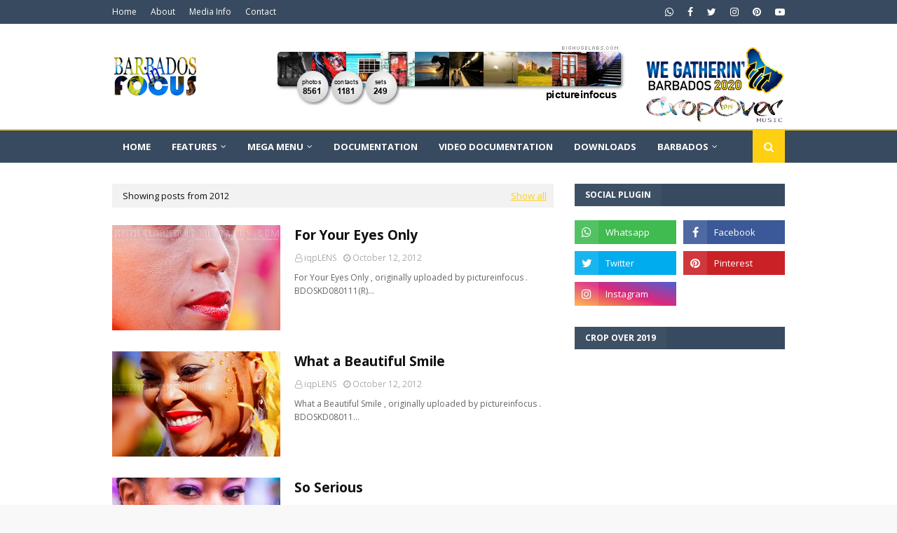

--- FILE ---
content_type: text/html; charset=utf-8
request_url: https://www.google.com/recaptcha/api2/aframe
body_size: 269
content:
<!DOCTYPE HTML><html><head><meta http-equiv="content-type" content="text/html; charset=UTF-8"></head><body><script nonce="IYkkyhRcIYNKB353bz-ykw">/** Anti-fraud and anti-abuse applications only. See google.com/recaptcha */ try{var clients={'sodar':'https://pagead2.googlesyndication.com/pagead/sodar?'};window.addEventListener("message",function(a){try{if(a.source===window.parent){var b=JSON.parse(a.data);var c=clients[b['id']];if(c){var d=document.createElement('img');d.src=c+b['params']+'&rc='+(localStorage.getItem("rc::a")?sessionStorage.getItem("rc::b"):"");window.document.body.appendChild(d);sessionStorage.setItem("rc::e",parseInt(sessionStorage.getItem("rc::e")||0)+1);localStorage.setItem("rc::h",'1769436542944');}}}catch(b){}});window.parent.postMessage("_grecaptcha_ready", "*");}catch(b){}</script></body></html>

--- FILE ---
content_type: text/javascript; charset=UTF-8
request_url: https://barbadosinfocus.blogspot.com/feeds/posts/default/-/Wood?alt=json-in-script&max-results=5&callback=jQuery11240872039580092584_1769436533795&_=1769436533796
body_size: 11668
content:
// API callback
jQuery11240872039580092584_1769436533795({"version":"1.0","encoding":"UTF-8","feed":{"xmlns":"http://www.w3.org/2005/Atom","xmlns$openSearch":"http://a9.com/-/spec/opensearchrss/1.0/","xmlns$blogger":"http://schemas.google.com/blogger/2008","xmlns$georss":"http://www.georss.org/georss","xmlns$gd":"http://schemas.google.com/g/2005","xmlns$thr":"http://purl.org/syndication/thread/1.0","id":{"$t":"tag:blogger.com,1999:blog-13857717"},"updated":{"$t":"2025-03-24T22:45:18.802-04:00"},"category":[{"term":"Barbados"},{"term":"Caribbean"},{"term":"West Indies"},{"term":"Bim"},{"term":"Bridgetown"},{"term":"Old Barbados"},{"term":"Bajan"},{"term":"St. Michael"},{"term":"Walking"},{"term":"Bimshire"},{"term":"Architecture"},{"term":"Old Structures"},{"term":"Chattel House"},{"term":"Photojournalism"},{"term":"House"},{"term":"Island Life"},{"term":"Travel"},{"term":"Photography"},{"term":"Vacation"},{"term":"Christ Church"},{"term":"Wood"},{"term":"Bay Street"},{"term":"Nature"},{"term":"Country Road"},{"term":"Wood House"},{"term":"Little England"},{"term":"Design"},{"term":"Window"},{"term":"Islands"},{"term":"Landscape"},{"term":"St. George"},{"term":"Old"},{"term":"Garden Land"},{"term":"Sea"},{"term":"Countryside"},{"term":"Beach"},{"term":"Barbadian"},{"term":"Carnival"},{"term":"History"},{"term":"Frere Pilgrim"},{"term":"Driving"},{"term":"Roebuck Street"},{"term":"Brooklyn"},{"term":"Calypso"},{"term":"Flowers"},{"term":"Windows"},{"term":"Brick"},{"term":"Mas"},{"term":"Old Structure"},{"term":"Black And White"},{"term":"Culture"},{"term":"Joypa Drive"},{"term":"Door"},{"term":"Festival"},{"term":"Music"},{"term":"Revelers"},{"term":"Chattel"},{"term":"Eastern Parkway"},{"term":"Soca"},{"term":"Colorful"},{"term":"Limestone"},{"term":"Scenic"},{"term":"Sugarcane"},{"term":"West Indian"},{"term":"Costumes"},{"term":"Fordes Road"},{"term":"Pine Road"},{"term":"Church"},{"term":"Louvers"},{"term":"Shop"},{"term":"Wildlife"},{"term":"Zinc"},{"term":"Crop Over 2007"},{"term":"Pavilion Road"},{"term":"St. Peter"},{"term":"Tamarind Road"},{"term":"Baxter’s Road"},{"term":"Bird"},{"term":"Brooklyn West Indian American Day Carnival"},{"term":"Capital"},{"term":"Kadooment"},{"term":"Parade"},{"term":"Soft Stone"},{"term":"Tenantry Land"},{"term":"keithclarkephotography.com"},{"term":"Browne’s Beach"},{"term":"Doors"},{"term":"Glass"},{"term":"Grand House"},{"term":"Green"},{"term":"Hastings"},{"term":"Old Building"},{"term":"Old White Men Retirement Home"},{"term":"Perry Gap"},{"term":"Plantation"},{"term":"2009"},{"term":"BDOSISB"},{"term":"Crop Over"},{"term":"Flower"},{"term":"Historical"},{"term":"Island Safari"},{"term":"Kensington Old Road"},{"term":"Man"},{"term":"National Stadium"},{"term":"Passage Road"},{"term":"Rocks"},{"term":"Saint Michael"},{"term":"Sky"},{"term":"Speightstown"},{"term":"Vines"},{"term":"Animals"},{"term":"Bike Riding"},{"term":"Grass"},{"term":"Old Buildings"},{"term":"Passage Garden"},{"term":"Safari"},{"term":"Sand"},{"term":"Saturday"},{"term":"Sunset"},{"term":"Wall"},{"term":"White"},{"term":"Wild Life"},{"term":"Bird Hunting"},{"term":"Chattel Shop"},{"term":"City"},{"term":"Clouds"},{"term":"Coconut Limbs"},{"term":"Coconut Trees"},{"term":"Girl"},{"term":"Land"},{"term":"New York"},{"term":"Slingshot"},{"term":"St. Joseph"},{"term":"Structures"},{"term":"Art"},{"term":"Barbados National Trust"},{"term":"Brighton"},{"term":"Bus"},{"term":"Bus Stop"},{"term":"City Office"},{"term":"Dove"},{"term":"Dove Hunting"},{"term":"Getterperk"},{"term":"Hunting"},{"term":"Mas Bands"},{"term":"Masonic Lodge"},{"term":"Memories"},{"term":"Plants"},{"term":"Red"},{"term":"Tourism"},{"term":"Waves"},{"term":"Wharf"},{"term":"Window Hood"},{"term":"Wire"},{"term":"August"},{"term":"Back-yard"},{"term":"Bicycle"},{"term":"Boats"},{"term":"Bridgetown Walk About"},{"term":"Brighton Plantation House"},{"term":"Building"},{"term":"Buildings"},{"term":"Car"},{"term":"Crumpton Street"},{"term":"Face"},{"term":"Fishing"},{"term":"Galvanise"},{"term":"Hastings Main Road"},{"term":"Heritage"},{"term":"Historic"},{"term":"Iron"},{"term":"Kadooment Day 2007"},{"term":"Keith Clarke"},{"term":"Keith Clarke Photography"},{"term":"Laundry Road"},{"term":"Masonic"},{"term":"Old Shop"},{"term":"Riding"},{"term":"September"},{"term":"Shutters"},{"term":"Spring Garden"},{"term":"Spry Street"},{"term":"Sugar"},{"term":"Trees"},{"term":"Vista"},{"term":"Water"},{"term":"Wild"},{"term":"1892"},{"term":"Animal"},{"term":"Bay"},{"term":"Belleville"},{"term":"Birds"},{"term":"Blackbird"},{"term":"Blue"},{"term":"Boardwalk"},{"term":"Brooklyn West Indian American Day Carnival 2009"},{"term":"Browne's Beach"},{"term":"Cane"},{"term":"Caribbean Carnival"},{"term":"Carrington Village"},{"term":"Central Police Station"},{"term":"Costume Bands"},{"term":"Empire Theatre"},{"term":"Esplanade"},{"term":"Evening"},{"term":"Fruit"},{"term":"Gable Roof"},{"term":"Galvanize"},{"term":"Garden"},{"term":"Glass Window"},{"term":"Hastings Road"},{"term":"Headpiece"},{"term":"Island"},{"term":"Island Safari Barbados"},{"term":"Latch"},{"term":"Main Guard"},{"term":"Night"},{"term":"Old Eye Hospital"},{"term":"Old Synagogue"},{"term":"Pod"},{"term":"Purple"},{"term":"Reveler"},{"term":"Silhouette"},{"term":"Soft-Stone"},{"term":"St. Michael's Lodge"},{"term":"St. Michael's Row"},{"term":"Summer"},{"term":"Sun"},{"term":"Welfare Office"},{"term":"Wellington Street"},{"term":"Abandonment"},{"term":"Arch"},{"term":"Automobile"},{"term":"Back Roads"},{"term":"Baje International"},{"term":"Ballantine"},{"term":"Barbados Flag"},{"term":"Blurb.com"},{"term":"Board"},{"term":"Breadfruit"},{"term":"Bricks"},{"term":"Bridge"},{"term":"Broad Street"},{"term":"Broken Wall"},{"term":"Business"},{"term":"Buttals"},{"term":"Buttals Plantation"},{"term":"Carlisle Bay"},{"term":"Chamberlain Bridge"},{"term":"Children"},{"term":"Church Street"},{"term":"Coconut"},{"term":"Costume Band"},{"term":"Decay"},{"term":"Economy"},{"term":"Education"},{"term":"Farley Hill"},{"term":"Farley Hill House"},{"term":"Farley Hill National Park"},{"term":"Fishing Village"},{"term":"Food"},{"term":"Garrison Savannah"},{"term":"Georgian"},{"term":"Graeme Hall Nature Sanctuary"},{"term":"Heritage Tourism"},{"term":"Horse Racing"},{"term":"Kadooment 2007"},{"term":"Keith H. Clarke"},{"term":"Kensington Oval"},{"term":"Lines"},{"term":"Louvre"},{"term":"Museum"},{"term":"Oistins"},{"term":"Pan"},{"term":"Peter Allard"},{"term":"Photographer"},{"term":"Playing Mas"},{"term":"Poverty"},{"term":"Probyn Street"},{"term":"Road"},{"term":"Roger Millar"},{"term":"Rum Shop"},{"term":"Saint Michael's Cathedral"},{"term":"Skette Road"},{"term":"Soca on De Hill"},{"term":"Soca on the Hill"},{"term":"Sparrow"},{"term":"Steel Pan"},{"term":"Swamp"},{"term":"The Lost Tribe"},{"term":"The Ministry of Social Transformation"},{"term":"Theater"},{"term":"Transportation"},{"term":"Tweedside Road"},{"term":"Verandah"},{"term":"Walking From Jopya Drive To Byde Mill"},{"term":"WeGatherinBarbados"},{"term":"Welfare Building"},{"term":"Window Frame"},{"term":"Worship"},{"term":"Yard"},{"term":"Yellow"},{"term":"2nd Avenue Gills Gap"},{"term":"2nd Avenue St. Matthias"},{"term":"Adventure"},{"term":"African"},{"term":"Andromeda Botanical Gardens"},{"term":"Anthony Layne"},{"term":"BDOSFGRTBAB"},{"term":"BMA"},{"term":"BMEX"},{"term":"Backyard"},{"term":"Bank"},{"term":"Barbados Caribbean"},{"term":"Barbados Manufacturers' Exhibition"},{"term":"Barbados Manufacturers’ Association"},{"term":"Barbados Museum and Historical Society"},{"term":"Barbados National Heroes Gallery"},{"term":"Barbados Transport Board"},{"term":"BarbadosInFocus"},{"term":"Bathsheba"},{"term":"Bay Street Esplanade"},{"term":"Beach Shack"},{"term":"Bird Watching"},{"term":"Boarded Hall"},{"term":"Box cart"},{"term":"Brick House"},{"term":"Brownes Beach"},{"term":"Bungalow"},{"term":"Bush Hill House"},{"term":"Bush Hill Tourism Trust Inc."},{"term":"Byde Mill"},{"term":"Carival"},{"term":"Catholic"},{"term":"Christian Self Help Center"},{"term":"Colors"},{"term":"Conservation"},{"term":"Constitution Road"},{"term":"Costume"},{"term":"Dash Valley"},{"term":"Documentary"},{"term":"Dog"},{"term":"Empire Theater"},{"term":"Farm"},{"term":"Ficshing Pod"},{"term":"Fishing Boat"},{"term":"Flag"},{"term":"Flag of Barbados"},{"term":"Flamboyant Tree"},{"term":"Flapped Windows"},{"term":"Flaps"},{"term":"Foster Hall"},{"term":"George Washington"},{"term":"George Washington House"},{"term":"Glendairy Road"},{"term":"Golden Apple"},{"term":"Government"},{"term":"Grand Chattel"},{"term":"Grazing"},{"term":"Gwyneth Squires"},{"term":"Heroes Square"},{"term":"Hilton Hotel"},{"term":"Hindsbury Main Road"},{"term":"Home"},{"term":"Independence"},{"term":"Independence Day"},{"term":"JU-C"},{"term":"June Plum"},{"term":"Lawrence Washington"},{"term":"Leaves"},{"term":"Lisa + Lee-Ann Millar"},{"term":"Lizard"},{"term":"Martinist"},{"term":"Masonry"},{"term":"Movies"},{"term":"Museum of Parliament"},{"term":"Nature Sanctuary"},{"term":"Neal and Massy Trinidad All Stars Steel Orchestra"},{"term":"Nelson Street"},{"term":"Offices"},{"term":"Old Barbados through Photography"},{"term":"Old Bungalow"},{"term":"Old Man"},{"term":"Paint"},{"term":"Pan in the City 2007"},{"term":"Park"},{"term":"Parkway"},{"term":"Pelican Island"},{"term":"Plant"},{"term":"Restoration"},{"term":"Retirement Home"},{"term":"Revellers"},{"term":"Sanctuary"},{"term":"Setting"},{"term":"Sherbourne Conference Centre"},{"term":"Sign"},{"term":"Slavery"},{"term":"Soda"},{"term":"St. Ann’s Garrison"},{"term":"St. Matthias"},{"term":"St. Patrick's Roman Catholic Cathedral"},{"term":"Stonework"},{"term":"Stop"},{"term":"Stores"},{"term":"Street"},{"term":"Street Sign"},{"term":"Swing Bridge"},{"term":"TECHNOLOGY"},{"term":"Telephone Poles"},{"term":"The Parliament Buildings"},{"term":"The Probation Office"},{"term":"The Refugees Mas Band"},{"term":"Theatre"},{"term":"Timber"},{"term":"Tower"},{"term":"Tractor"},{"term":"Trails"},{"term":"Transport Board"},{"term":"Tree"},{"term":"Truck"},{"term":"Village Life"},{"term":"Welfare"},{"term":"Wetlands"},{"term":"Wharf Boardwalk"},{"term":"Windmill"},{"term":"Window Curtains"},{"term":"Woman"},{"term":"Worthing"},{"term":"Wrought Iron"},{"term":"\"West Indies"},{"term":"10-23-2010"},{"term":"1733"},{"term":"1966"},{"term":"2008"},{"term":"43"},{"term":"43 Years"},{"term":"7UP"},{"term":"A Country Road"},{"term":"A Door to Nowhere"},{"term":"Adventure Safari"},{"term":"American Spirit"},{"term":"An Old Beauty"},{"term":"Andromeda"},{"term":"Anglican Church"},{"term":"Architectural"},{"term":"Artocarpus altilis"},{"term":"Auction"},{"term":"BBC"},{"term":"BDOS120408"},{"term":"BDOSHND080615(R)"},{"term":"BDOSHND080615(R)_0002A"},{"term":"BDOSO(R)070812_0019A"},{"term":"BDOSO(R)070812_0029"},{"term":"BDOSO(R)070812_0056"},{"term":"BKLYNBWIADC090709"},{"term":"Back-yard Backyard Yard Green"},{"term":"Back-yard Brown"},{"term":"Bajan Signs"},{"term":"Balcony"},{"term":"Bandana"},{"term":"Bank of Butterfield"},{"term":"Banks Beer"},{"term":"Barbados Central Bank"},{"term":"Barbados Insurance Society Building"},{"term":"Barbados Museum"},{"term":"Barbados Post Office"},{"term":"Barbados Postal Service"},{"term":"Barbados School Meals Office"},{"term":"Barbados Transport"},{"term":"Beach House"},{"term":"Beaches"},{"term":"Beautiful"},{"term":"Benefit Concert"},{"term":"Berries"},{"term":"Berth"},{"term":"Bike"},{"term":"Bike Ride"},{"term":"Bim Caribbean"},{"term":"Bimshire Shingles"},{"term":"Birdbath"},{"term":"Black"},{"term":"Blackmans Bridge"},{"term":"Blackmans Gully"},{"term":"Bladeless"},{"term":"Blockchain"},{"term":"Blue Beauty"},{"term":"Blue Sky"},{"term":"Blue and White"},{"term":"Boarded Hall Farm"},{"term":"Boarded Up"},{"term":"Boat"},{"term":"Bobcat"},{"term":"Boken"},{"term":"Books"},{"term":"Bottles"},{"term":"Boulders"},{"term":"Bridge House"},{"term":"British American"},{"term":"Broken"},{"term":"Broken Hood"},{"term":"Broken Trident"},{"term":"Brooklyn West Indian American Day Parade"},{"term":"Brown Sparrow"},{"term":"Bulkeley Plantation"},{"term":"Buoy"},{"term":"Bush"},{"term":"Bush Hill"},{"term":"CFW"},{"term":"CLYDE J. FIELD ENTERPRISES LIMITED"},{"term":"Cable \u0026 Wireless"},{"term":"Cable And Wireless Contact"},{"term":"Cable and Wireless"},{"term":"Cane Blade"},{"term":"Cane Remains"},{"term":"Canes"},{"term":"Captain James Cook"},{"term":"Captain William Bligh"},{"term":"Car Racing"},{"term":"Careenage"},{"term":"Caribbean Data Service"},{"term":"Caribbean Fashion Week 2008"},{"term":"Caribbean Royal Palm"},{"term":"Carmichael"},{"term":"Carmichael House"},{"term":"Carmichael Road"},{"term":"Carrier Bicycle"},{"term":"Carrington’s Village"},{"term":"Cars"},{"term":"Cart"},{"term":"Cathedral"},{"term":"Chamber Pot"},{"term":"Chamberlain (Swing) Bridge"},{"term":"Chamberlain Swing Bridge"},{"term":"Chattel House On The Corner"},{"term":"Chesterfield Haynes"},{"term":"Children Playing"},{"term":"Children of The Soil"},{"term":"Church Village"},{"term":"Clay"},{"term":"Coast"},{"term":"Coastline"},{"term":"Coconut Leaves"},{"term":"Coconut Tree"},{"term":"Coffee Table Book"},{"term":"Colonnade"},{"term":"Colonnade Building"},{"term":"Commode"},{"term":"Cone"},{"term":"Constitution River"},{"term":"Contact Costume Band 2008"},{"term":"Country"},{"term":"Country Life"},{"term":"Country Ride"},{"term":"Country Side"},{"term":"Courts Department Store"},{"term":"Crate"},{"term":"Crop Over 2006"},{"term":"Crop Over 2008"},{"term":"Crop Over 2010"},{"term":"Cropover"},{"term":"Crown"},{"term":"Cutlure"},{"term":"DAR"},{"term":"Data Manager"},{"term":"Daughters of the American Revolution"},{"term":"David John Howard Thompson"},{"term":"Death"},{"term":"Denis Grady"},{"term":"Didi Winston"},{"term":"DirectTV"},{"term":"Directions"},{"term":"Dog Pan"},{"term":"Doorway"},{"term":"Doves"},{"term":"Drax Hall Road"},{"term":"Driftwood"},{"term":"Dry Well"},{"term":"Dump Truck"},{"term":"Dwelling"},{"term":"Eagle Hall Area"},{"term":"Eagle Hall Corner"},{"term":"East Coast Road"},{"term":"East Indians"},{"term":"Egerton Plantation"},{"term":"Egg Whites"},{"term":"Egret"},{"term":"Eileenville"},{"term":"Eileenville on show"},{"term":"Elegant Old Chattel"},{"term":"Emancipation"},{"term":"Emancipation Day"},{"term":"Emancipation Sunset"},{"term":"Empire Sports Club"},{"term":"Essence of a Woman"},{"term":"Event Photography"},{"term":"Facade"},{"term":"Factory"},{"term":"Fancy Door"},{"term":"Fashion"},{"term":"Fashion Show"},{"term":"Fauna"},{"term":"Façade"},{"term":"Fence"},{"term":"Fenty"},{"term":"Festival Carnival Costumes Revelers Music Soca Jump Mass"},{"term":"Fiching"},{"term":"Finance"},{"term":"Fishing on The Rocks"},{"term":"Flag Person"},{"term":"Flames"},{"term":"Flute"},{"term":"Forde Road"},{"term":"Fort George Heights"},{"term":"Four Wheel Drive"},{"term":"Franciscan and Friends Music Mission"},{"term":"Freemasons Lodge"},{"term":"Frog"},{"term":"Furniture"},{"term":"GWYNETH SQUIRES KADOOMENT BAND"},{"term":"Gabel Roof"},{"term":"Gable Entrance"},{"term":"Gable Porch"},{"term":"Galvanize Zinc"},{"term":"Garage"},{"term":"Garrison"},{"term":"Garrison Barracks"},{"term":"Gate"},{"term":"Gated Community"},{"term":"Glenglo"},{"term":"Goat"},{"term":"Government Housing"},{"term":"Graeme Hall"},{"term":"Graeme Hall Swamp National Environmental Heritage Site"},{"term":"Graffiti"},{"term":"Grand Freemasons Lodge"},{"term":"Grand Kadooment"},{"term":"Grand Kadooment 2008"},{"term":"Green Lizard"},{"term":"Green Monkeys"},{"term":"Green Place"},{"term":"Ground"},{"term":"Guard Wall"},{"term":"Gullies"},{"term":"Gully"},{"term":"Gutterperk"},{"term":"Gwyneth Squires 2007 Adult Costume Band"},{"term":"Hackleton's Cliff"},{"term":"Half A Chattel"},{"term":"Halls Road"},{"term":"Hammock"},{"term":"Hammock Inc."},{"term":"Harmony Road"},{"term":"Harrison College"},{"term":"Harrison Free School"},{"term":"Harvest"},{"term":"Hastings Boardwalk"},{"term":"Hastings Rocks"},{"term":"Hat"},{"term":"Heliconia"},{"term":"Hibiscus"},{"term":"Hike Barbados"},{"term":"Hilton Beach"},{"term":"Historical Society"},{"term":"Horse"},{"term":"Horse Hill"},{"term":"Horticulture"},{"term":"Hot"},{"term":"Hotel"},{"term":"Husbands New Development"},{"term":"Hydraulic Bridge"},{"term":"Images"},{"term":"Independence Square"},{"term":"Inedible"},{"term":"Insurance"},{"term":"Investment"},{"term":"Iris Bannochie"},{"term":"Issue 14"},{"term":"Ital"},{"term":"Ital Shop"},{"term":"JPG Magazine"},{"term":"Jaguar"},{"term":"Jeans Pants"},{"term":"Jetty"},{"term":"Jopya Drive"},{"term":"July"},{"term":"Jump Up"},{"term":"Jungle Juice"},{"term":"Katherine Cobham"},{"term":"Kerri Davis"},{"term":"Keystrokes"},{"term":"Kid"},{"term":"Kids"},{"term":"Kirby"},{"term":"LVMH"},{"term":"Lady"},{"term":"Latches"},{"term":"Leaf"},{"term":"Lessons"},{"term":"Let's Celebrate"},{"term":"Life"},{"term":"Light"},{"term":"Lloyd Erskine Sandiford Centre"},{"term":"Looka People"},{"term":"Lorry"},{"term":"Lost Tribe"},{"term":"Lower Estate"},{"term":"Mail"},{"term":"Mail Box"},{"term":"Malvern"},{"term":"Malvern Old Sugar Factory"},{"term":"Malvern Plantation"},{"term":"Mansion"},{"term":"Map Hill"},{"term":"Marl"},{"term":"Marshland"},{"term":"Martinist Order"},{"term":"Mas Band"},{"term":"Mask"},{"term":"Meals"},{"term":"Medium Walk"},{"term":"Men"},{"term":"Mile Trees"},{"term":"Mirror"},{"term":"Molasses"},{"term":"Motor Vehicle"},{"term":"Motorcycle"},{"term":"Mount Gay"},{"term":"Mount Gay Special"},{"term":"Mountain Bike"},{"term":"Mourning Dove"},{"term":"Mural"},{"term":"NCF"},{"term":"Name"},{"term":"Nap"},{"term":"Nation Newspaper"},{"term":"National Heroes Square"},{"term":"National Housing Corporation"},{"term":"Natural"},{"term":"Neighborhood"},{"term":"Neighborhood Park"},{"term":"New Look Chattel"},{"term":"News"},{"term":"Nikon"},{"term":"November 30th"},{"term":"October"},{"term":"Old Coast Road"},{"term":"Old Fashion Chattel"},{"term":"Old Fashion Window"},{"term":"Old Furniture"},{"term":"Old Main Road"},{"term":"Old Structures Wood"},{"term":"Old Sugar Bond Building"},{"term":"Old Telephone Exchange Building"},{"term":"Old Welfare Department Building"},{"term":"Old Windmill"},{"term":"One Out Of A Few"},{"term":"Paddock"},{"term":"Painted Body"},{"term":"Painted Reveler"},{"term":"Painting"},{"term":"Palm"},{"term":"Palm Branch"},{"term":"Palm Tree"},{"term":"Pan In The City"},{"term":"Pan Music"},{"term":"Pants"},{"term":"Parliament"},{"term":"Parris Hill"},{"term":"Parris Hill Mural"},{"term":"Party Monarch"},{"term":"Pavement"},{"term":"Peeling Paint"},{"term":"People Who Came"},{"term":"Picnic"},{"term":"Pigeons"},{"term":"Pilgrim Holiness"},{"term":"Pilgrim Holiness Church"},{"term":"Pink"},{"term":"Pink Champagne"},{"term":"Plantation House"},{"term":"Play Mass"},{"term":"Playing"},{"term":"Playing Pan"},{"term":"Plays"},{"term":"Pods"},{"term":"Police"},{"term":"Pond"},{"term":"Poor House"},{"term":"Porch"},{"term":"Post Box"},{"term":"Post Office"},{"term":"Primary School"},{"term":"Prime Minister"},{"term":"Probation Office"},{"term":"Property"},{"term":"Queen's Park"},{"term":"Queen's Park Gallery"},{"term":"Queen's Park House"},{"term":"Queen’s Park"},{"term":"RA Mapps Bar"},{"term":"Racing"},{"term":"Racing Cars"},{"term":"Rain"},{"term":"Rally"},{"term":"Red Cones"},{"term":"Red Louvers"},{"term":"Redevelopment"},{"term":"Reed Street"},{"term":"Reflection"},{"term":"Refugees Mas Band"},{"term":"Religion"},{"term":"Renovation"},{"term":"Renovation: From Back to Front"},{"term":"Renovations Soon Come"},{"term":"Ride"},{"term":"Rihanna"},{"term":"River Bay"},{"term":"Riverbay"},{"term":"Road Sign"},{"term":"Roasted Breadfruit"},{"term":"Roystonea Oleracea"},{"term":"Rum"},{"term":"Rum Punch"},{"term":"Rusted Roof"},{"term":"SM@RTBARBADOS"},{"term":"SMJ Beverages (Barbados) Inc."},{"term":"Saint George Parish Church"},{"term":"Saint Joseph"},{"term":"Saint Joseph Parish Church"},{"term":"Saint Michael’s Cathedral"},{"term":"Salt Water"},{"term":"Sassy"},{"term":"Schools"},{"term":"Sea Bath"},{"term":"Sea water"},{"term":"Sealerton"},{"term":"Security"},{"term":"Seeds"},{"term":"Sepia"},{"term":"Shadow"},{"term":"Sharon McDonnell"},{"term":"Sheep"},{"term":"Shingle House"},{"term":"Shingles"},{"term":"Ships"},{"term":"Shoot a Celebration"},{"term":"Signs"},{"term":"Silver Jubilee"},{"term":"Simple Chattel"},{"term":"Singer"},{"term":"Sir Garfield Sobers Gymnasium"},{"term":"Slats"},{"term":"Sleeping"},{"term":"Smile"},{"term":"Soaking"},{"term":"Sofa"},{"term":"Soft Drink"},{"term":"Sol Rally"},{"term":"Sol Rally Barbados"},{"term":"South Coast"},{"term":"Sports"},{"term":"St. Andrew"},{"term":"St. David's"},{"term":"St. David's Church"},{"term":"St. George's Valley"},{"term":"St. Joseph Parish Church"},{"term":"St. Lucy"},{"term":"St. Luke's Anglican Church"},{"term":"St. Michael Row"},{"term":"St. Michael's Cathedral"},{"term":"Statue"},{"term":"Steel Drums"},{"term":"Stephen Mendes"},{"term":"Stepney Plantation"},{"term":"Stone"},{"term":"Strange"},{"term":"Street Photography"},{"term":"Sugar Bond"},{"term":"Sugar Factory"},{"term":"Sunday"},{"term":"Sunlight"},{"term":"Sunset Sun"},{"term":"Surf"},{"term":"Sweating Out the Words"},{"term":"Tamarind Lane"},{"term":"Tech"},{"term":"Tenantry"},{"term":"The Barbados Housing Authority"},{"term":"The Dry Well"},{"term":"The George Washington Bush Hill House"},{"term":"The George Washington House"},{"term":"The Glebe"},{"term":"The Independence Arch"},{"term":"The Independence of Barbados"},{"term":"The Main Guard"},{"term":"The Mutual Bank of the Caribbean"},{"term":"The Mutual Building"},{"term":"The Nation"},{"term":"The Parliament Buildings of Barbados"},{"term":"The Refugees"},{"term":"The Trident House"},{"term":"Thomas Harrison"},{"term":"Topsy"},{"term":"Traffic"},{"term":"Traffic Mirror"},{"term":"Trees in Sunset"},{"term":"Triangle"},{"term":"Trident"},{"term":"Tudor Street"},{"term":"Tuk"},{"term":"Tuk Band"},{"term":"Two"},{"term":"Vegetation"},{"term":"Vehicle"},{"term":"Vented Roof"},{"term":"Vibrant"},{"term":"WIADCA"},{"term":"Waiting at The Bus Stop"},{"term":"Wall Bathroom"},{"term":"We Gatherin' Barbados"},{"term":"We Still Gatherin'"},{"term":"Weathered Wood"},{"term":"Welfare Department"},{"term":"Well"},{"term":"Well Water"},{"term":"Wheel"},{"term":"Which-A-Way"},{"term":"White Egret"},{"term":"White Lime"},{"term":"White Men"},{"term":"White Park Road"},{"term":"Whitepark Road"},{"term":"Window Blinds"},{"term":"Window Guard"},{"term":"Window Panes"},{"term":"WoWood"},{"term":"Womanofcolour"},{"term":"Wooden Sign"},{"term":"Words"},{"term":"World Cup Cricket 2007"},{"term":"Worthing Beach"},{"term":"Worthing Main Road"},{"term":"Worthing Main Road Ibis Bird"},{"term":"Wuk-Up"},{"term":"Yacht"},{"term":"Yatch"},{"term":"Yellow Breast"},{"term":"Yellow Breasted"},{"term":"Yellow-Breast"},{"term":"barbadosinfocus.blogspot.com"},{"term":"church steeple"},{"term":"keithclarkephotography.com 2008"},{"term":"knob"},{"term":"www.flickr.com\/photos\/pictureinfocus\/"},{"term":"©KeithClarkePhotography"},{"term":"©keithclarkephotography.com"}],"title":{"type":"text","$t":"B a r b a d o s  . I n .  F o c u s"},"subtitle":{"type":"html","$t":"This is a photo journalistic site about Barbados.  Not to say this blog is or will be bias, it just means the photos and topics will be mostly of Barbados (Bajan)  origin.  So enjoy my thought provoking photography."},"link":[{"rel":"http://schemas.google.com/g/2005#feed","type":"application/atom+xml","href":"https:\/\/barbadosinfocus.blogspot.com\/feeds\/posts\/default"},{"rel":"self","type":"application/atom+xml","href":"https:\/\/www.blogger.com\/feeds\/13857717\/posts\/default\/-\/Wood?alt=json-in-script\u0026max-results=5"},{"rel":"alternate","type":"text/html","href":"https:\/\/barbadosinfocus.blogspot.com\/search\/label\/Wood"},{"rel":"hub","href":"http://pubsubhubbub.appspot.com/"},{"rel":"next","type":"application/atom+xml","href":"https:\/\/www.blogger.com\/feeds\/13857717\/posts\/default\/-\/Wood\/-\/Wood?alt=json-in-script\u0026start-index=6\u0026max-results=5"}],"author":[{"name":{"$t":"iqpLENS"},"uri":{"$t":"http:\/\/www.blogger.com\/profile\/15521839116477683470"},"email":{"$t":"noreply@blogger.com"},"gd$image":{"rel":"http://schemas.google.com/g/2005#thumbnail","width":"16","height":"16","src":"https:\/\/img1.blogblog.com\/img\/b16-rounded.gif"}}],"generator":{"version":"7.00","uri":"http://www.blogger.com","$t":"Blogger"},"openSearch$totalResults":{"$t":"53"},"openSearch$startIndex":{"$t":"1"},"openSearch$itemsPerPage":{"$t":"5"},"entry":[{"id":{"$t":"tag:blogger.com,1999:blog-13857717.post-3360022421861308252"},"published":{"$t":"2019-06-23T22:00:00.000-04:00"},"updated":{"$t":"2019-06-23T22:00:32.842-04:00"},"category":[{"scheme":"http://www.blogger.com/atom/ns#","term":"Bajan"},{"scheme":"http://www.blogger.com/atom/ns#","term":"Barbados"},{"scheme":"http://www.blogger.com/atom/ns#","term":"Bim"},{"scheme":"http://www.blogger.com/atom/ns#","term":"Bricks"},{"scheme":"http://www.blogger.com/atom/ns#","term":"Bridgetown"},{"scheme":"http://www.blogger.com/atom/ns#","term":"Carrington Village"},{"scheme":"http://www.blogger.com/atom/ns#","term":"Chattel"},{"scheme":"http://www.blogger.com/atom/ns#","term":"Chattel House"},{"scheme":"http://www.blogger.com/atom/ns#","term":"Door"},{"scheme":"http://www.blogger.com/atom/ns#","term":"Glendairy Road"},{"scheme":"http://www.blogger.com/atom/ns#","term":"Grass"},{"scheme":"http://www.blogger.com/atom/ns#","term":"Half A Chattel"},{"scheme":"http://www.blogger.com/atom/ns#","term":"Old Barbados"},{"scheme":"http://www.blogger.com/atom/ns#","term":"St. Michael"},{"scheme":"http://www.blogger.com/atom/ns#","term":"Windows"},{"scheme":"http://www.blogger.com/atom/ns#","term":"Wood"},{"scheme":"http://www.blogger.com/atom/ns#","term":"Zinc"}],"title":{"type":"text","$t":"Half A Chattel"},"content":{"type":"html","$t":"\u003Cbr \/\u003E\n\u003Cdiv class=\"separator\" style=\"clear: both; text-align: center;\"\u003E\n\u003Ca href=\"https:\/\/blogger.googleusercontent.com\/img\/b\/R29vZ2xl\/AVvXsEgaeO0S0FTww97jKUmUVkNAUA4IhdKkxjzqlCN7EcFPm_wtRbR0yeQxDdZ5V_DcFmLLXwbTbKfyk1x_RIXIVfcZf63-sxZ73hOOPY_yxdGxP6RxiSKsc5jqmDCCu0oxN5KDn8qm\/s1600\/BDOSFGRTBAB073113%2528R%2529_0026.jpg\" imageanchor=\"1\" style=\"clear: left; float: left; margin-bottom: 1em; margin-right: 1em;\"\u003E\u003Cimg border=\"0\" data-original-height=\"1097\" data-original-width=\"1600\" height=\"438\" src=\"https:\/\/blogger.googleusercontent.com\/img\/b\/R29vZ2xl\/AVvXsEgaeO0S0FTww97jKUmUVkNAUA4IhdKkxjzqlCN7EcFPm_wtRbR0yeQxDdZ5V_DcFmLLXwbTbKfyk1x_RIXIVfcZf63-sxZ73hOOPY_yxdGxP6RxiSKsc5jqmDCCu0oxN5KDn8qm\/s640\/BDOSFGRTBAB073113%2528R%2529_0026.jpg\" width=\"640\" \/\u003E\u003C\/a\u003E\u003C\/div\u003E\n\u003Cdiv class=\"MsoNoSpacing\" style=\"tab-stops: 266.25pt;\"\u003E\n\u003Cb\u003E\u003Cspan style=\"font-size: large;\"\u003EHalf A Chattel \u003C\/span\u003E\u003Co:p\u003E\u003C\/o:p\u003E\u003C\/b\u003E\u003C\/div\u003E\n\u003Cdiv class=\"MsoNoSpacing\" style=\"tab-stops: 266.25pt;\"\u003E\nBDOSFGRTBAB073113(R)_0026\u003Co:p\u003E\u003C\/o:p\u003E\u003C\/div\u003E\n\u003Cdiv class=\"MsoNoSpacing\" style=\"tab-stops: 266.25pt;\"\u003E\nGlendairy Road, Carrington\nVillage\u003Co:p\u003E\u003C\/o:p\u003E\u003C\/div\u003E\n\u003Cdiv class=\"MsoNoSpacing\" style=\"tab-stops: 266.25pt;\"\u003E\nBridgetown, St. Michael\u003Co:p\u003E\u003C\/o:p\u003E\u003C\/div\u003E\n\u003Cdiv class=\"MsoNoSpacing\" style=\"tab-stops: 266.25pt;\"\u003E\nBarbados, West Indies\u003Co:p\u003E\u003C\/o:p\u003E\u003C\/div\u003E\n\u003Cdiv class=\"MsoNoSpacing\" style=\"tab-stops: 266.25pt;\"\u003E\n\u003Cb\u003ESeries\u003C\/b\u003E: From Glendairy\nRoad to Bridgetown and Back\u003Co:p\u003E\u003C\/o:p\u003E\u003C\/div\u003E\n\u003Cdiv class=\"MsoNoSpacing\" style=\"tab-stops: 266.25pt;\"\u003E\n(07-31-2013)\u003Co:p\u003E\u003C\/o:p\u003E\u003C\/div\u003E\n\u003Cdiv class=\"MsoNoSpacing\" style=\"tab-stops: 266.25pt;\"\u003E\n\u003Cbr \/\u003E\u003C\/div\u003E\n\u003Cdiv class=\"MsoNoSpacing\" style=\"tab-stops: 266.25pt;\"\u003E\n\u003Ci\u003EB a r b a d o s I n F o c u\ns\u003Co:p\u003E\u003C\/o:p\u003E\u003C\/i\u003E\u003C\/div\u003E\n\u003Cdiv class=\"MsoNoSpacing\" style=\"tab-stops: 266.25pt;\"\u003E\n\u003Ca href=\"http:\/\/barbadosinfocus.com\/\"\u003Ehttp:\/\/barbadosinfocus.com\u003C\/a\u003E\u003Co:p\u003E\u003C\/o:p\u003E\u003C\/div\u003E\n\u003Cdiv class=\"MsoNoSpacing\" style=\"tab-stops: 266.25pt;\"\u003E\n\u003Cbr \/\u003E\u003C\/div\u003E\n\u003Cdiv class=\"MsoNoSpacing\" style=\"tab-stops: 266.25pt;\"\u003E\n\u003Ci\u003Ek e i t h c l a r k e p h o\nt o g r a p h y\u003Co:p\u003E\u003C\/o:p\u003E\u003C\/i\u003E\u003C\/div\u003E\n\u003Cdiv class=\"MsoNoSpacing\" style=\"tab-stops: 266.25pt;\"\u003E\n\u003Ca href=\"http:\/\/keithclarkephotography.com\/\"\u003Ehttp:\/\/keithclarkephotography.com\u003C\/a\u003E\u003Co:p\u003E\u003C\/o:p\u003E\u003C\/div\u003E\n\u003Cdiv class=\"MsoNoSpacing\" style=\"tab-stops: 266.25pt;\"\u003E\n\u003Cbr \/\u003E\u003C\/div\u003E\n\u003Cdiv class=\"MsoNoSpacing\" style=\"tab-stops: 266.25pt;\"\u003E\nAll images are protected by\ncopyright and distributed under licenses restricting copying, distribution and\nrecompilation. Please adhere to the copyright laws. Please feel free to contact\nme if you require any of my images for purchase or licensing.\u003Co:p\u003E\u003C\/o:p\u003E\u003C\/div\u003E\n\u003Cdiv class=\"MsoNoSpacing\" style=\"tab-stops: 266.25pt;\"\u003E\nCopyright © 2013 Keith H.\nClarke (\u003Ca href=\"file:\/\/\/C:\/Users\/kclarke\/Pictures\/Digital%20Pics%20D70s%20\u0026amp;amp;%20D300%20\u0026amp;amp;%20iPad%20\u0026amp;amp;%20SmartPhone\/2013\/2013%20Summer%20Vacation%20(Barbados)\/07-31-2013%20From%20Glendairy%20Road%20to%20Bridgetown%20and%20Back\/Notes\/www.keithclarkephotography.com\"\u003Ewww.keithclarkephotography.com\u003C\/a\u003E)\u003Co:p\u003E\u003C\/o:p\u003E\u003C\/div\u003E\n\u003Cdiv class=\"MsoNoSpacing\" style=\"tab-stops: 266.25pt;\"\u003E\nAll Rights Reserved.\u003Co:p\u003E\u003C\/o:p\u003E\u003C\/div\u003E\n\u003Cdiv class=\"MsoNoSpacing\" style=\"tab-stops: 266.25pt;\"\u003E\n\u003Cbr \/\u003E\u003C\/div\u003E\n\u003Cdiv class=\"MsoNoSpacing\" style=\"tab-stops: 266.25pt;\"\u003E\n#KeithClarkePhotography\n#BarbadosInFocus\u003Cspan style=\"mso-spacerun: yes;\"\u003E\u0026nbsp; \u003C\/span\u003E#Photography\n#Photojournalism #Documentary #Blogging #CopyrightKeithClarke #Culture\n#Barbados #Bajan #Bim #Bimshire #IslandLife #LittleEngland #July #Beautiful\n#FromGlendairyRoadToBridgetownAndBack #StMichael #SaintMichael #Bridgetown\n#BDOSFGRTBAB #ChattelHouse #Chattel #WoodHouse #Windows #Door #OldBarbados\n#Bricks #Grass #Zinc #GlendairyRoad #CarringtonVillage #HalfAChattel\u003Co:p\u003E\u003C\/o:p\u003E\u003C\/div\u003E\n\u003Cbr \/\u003E"},"link":[{"rel":"replies","type":"application/atom+xml","href":"https:\/\/barbadosinfocus.blogspot.com\/feeds\/3360022421861308252\/comments\/default","title":"Post Comments"},{"rel":"replies","type":"text/html","href":"https:\/\/barbadosinfocus.blogspot.com\/2019\/06\/half-chattel-bdosfgrtbab073113r0026.html#comment-form","title":"0 Comments"},{"rel":"edit","type":"application/atom+xml","href":"https:\/\/www.blogger.com\/feeds\/13857717\/posts\/default\/3360022421861308252"},{"rel":"self","type":"application/atom+xml","href":"https:\/\/www.blogger.com\/feeds\/13857717\/posts\/default\/3360022421861308252"},{"rel":"alternate","type":"text/html","href":"https:\/\/barbadosinfocus.blogspot.com\/2019\/06\/half-chattel-bdosfgrtbab073113r0026.html","title":"Half A Chattel"}],"author":[{"name":{"$t":"iqpLENS"},"uri":{"$t":"http:\/\/www.blogger.com\/profile\/15521839116477683470"},"email":{"$t":"noreply@blogger.com"},"gd$image":{"rel":"http://schemas.google.com/g/2005#thumbnail","width":"16","height":"16","src":"https:\/\/img1.blogblog.com\/img\/b16-rounded.gif"}}],"media$thumbnail":{"xmlns$media":"http://search.yahoo.com/mrss/","url":"https:\/\/blogger.googleusercontent.com\/img\/b\/R29vZ2xl\/AVvXsEgaeO0S0FTww97jKUmUVkNAUA4IhdKkxjzqlCN7EcFPm_wtRbR0yeQxDdZ5V_DcFmLLXwbTbKfyk1x_RIXIVfcZf63-sxZ73hOOPY_yxdGxP6RxiSKsc5jqmDCCu0oxN5KDn8qm\/s72-c\/BDOSFGRTBAB073113%2528R%2529_0026.jpg","height":"72","width":"72"},"thr$total":{"$t":"0"},"georss$featurename":{"$t":"Condemnn Gully Rd, Bridgetown, Barbados"},"georss$point":{"$t":"13.10496693928402 -59.6035349322172"},"georss$box":{"$t":"13.10095443928402 -59.6108629322172 13.10897943928402 -59.5962069322172"}},{"id":{"$t":"tag:blogger.com,1999:blog-13857717.post-7326319704286400241"},"published":{"$t":"2019-06-09T22:09:00.002-04:00"},"updated":{"$t":"2019-06-09T22:09:47.362-04:00"},"category":[{"scheme":"http://www.blogger.com/atom/ns#","term":"Architecture"},{"scheme":"http://www.blogger.com/atom/ns#","term":"Bajan"},{"scheme":"http://www.blogger.com/atom/ns#","term":"Barbados"},{"scheme":"http://www.blogger.com/atom/ns#","term":"Bridgetown"},{"scheme":"http://www.blogger.com/atom/ns#","term":"Carrington Village"},{"scheme":"http://www.blogger.com/atom/ns#","term":"Chattel"},{"scheme":"http://www.blogger.com/atom/ns#","term":"Chattel House"},{"scheme":"http://www.blogger.com/atom/ns#","term":"Elegant Old Chattel"},{"scheme":"http://www.blogger.com/atom/ns#","term":"Gable Porch"},{"scheme":"http://www.blogger.com/atom/ns#","term":"Gable Roof"},{"scheme":"http://www.blogger.com/atom/ns#","term":"Louvers"},{"scheme":"http://www.blogger.com/atom/ns#","term":"Old Barbados"},{"scheme":"http://www.blogger.com/atom/ns#","term":"St. Michael"},{"scheme":"http://www.blogger.com/atom/ns#","term":"Tweedside Road"},{"scheme":"http://www.blogger.com/atom/ns#","term":"Wood"}],"title":{"type":"text","$t":"Perched Elegant Old Chattel"},"content":{"type":"html","$t":"\u003Cdiv class=\"separator\" style=\"clear: both; text-align: center;\"\u003E\n\u003Ca href=\"https:\/\/blogger.googleusercontent.com\/img\/b\/R29vZ2xl\/AVvXsEjSFx0O61HfVVx4nXWqM8Nr1MueIWsewc9GLNl5qq-9u_NmkGEL_kadUGNfUBFQyMbqHBmNPCjHxUUAlAr5DzIb9u-Yi4aknTj9VUDVD8Xc5Tv2FxxlTK_56tKJPJ8PdIVzBzVi\/s1600\/BDOSBWA072015%2528R%2529_0023.jpg\" imageanchor=\"1\" style=\"clear: left; float: left; margin-bottom: 1em; margin-right: 1em;\"\u003E\u003Cimg border=\"0\" data-original-height=\"1063\" data-original-width=\"1600\" height=\"424\" src=\"https:\/\/blogger.googleusercontent.com\/img\/b\/R29vZ2xl\/AVvXsEjSFx0O61HfVVx4nXWqM8Nr1MueIWsewc9GLNl5qq-9u_NmkGEL_kadUGNfUBFQyMbqHBmNPCjHxUUAlAr5DzIb9u-Yi4aknTj9VUDVD8Xc5Tv2FxxlTK_56tKJPJ8PdIVzBzVi\/s640\/BDOSBWA072015%2528R%2529_0023.jpg\" width=\"640\" \/\u003E\u003C\/a\u003E\u003C\/div\u003E\n\u003Cdiv style=\"border: 0px; color: #383838; font-family: -apple-system, BlinkMacSystemFont, \u0026quot;Segoe UI\u0026quot;, Roboto, Oxygen, Ubuntu, Cantarell, \u0026quot;Fira Sans\u0026quot;, \u0026quot;Droid Sans\u0026quot;, \u0026quot;Helvetica Neue\u0026quot;, sans-serif; line-height: 1.57143em; margin: 0px; padding: 0px;\"\u003E\n\u003Cspan data-mce-style=\"font-weight: bold;\" style=\"font-weight: bold; line-height: 1.57143em;\"\u003E\u003Cspan style=\"font-size: large;\"\u003EPerched Elegant Old Chattel\u003C\/span\u003E\u003C\/span\u003E\u003C\/div\u003E\n\u003Cdiv style=\"border: 0px; color: #383838; font-family: -apple-system, BlinkMacSystemFont, \u0026quot;Segoe UI\u0026quot;, Roboto, Oxygen, Ubuntu, Cantarell, \u0026quot;Fira Sans\u0026quot;, \u0026quot;Droid Sans\u0026quot;, \u0026quot;Helvetica Neue\u0026quot;, sans-serif; line-height: 1.57143em; margin: 0px; padding: 0px;\"\u003E\n\u003Cspan style=\"font-size: 14px;\"\u003EBDOSBWA072015(R)_0023\u003C\/span\u003E\u003C\/div\u003E\n\u003Cdiv style=\"border: 0px; color: #383838; font-family: -apple-system, BlinkMacSystemFont, \u0026quot;Segoe UI\u0026quot;, Roboto, Oxygen, Ubuntu, Cantarell, \u0026quot;Fira Sans\u0026quot;, \u0026quot;Droid Sans\u0026quot;, \u0026quot;Helvetica Neue\u0026quot;, sans-serif; font-size: 14px; line-height: 1.57143em; margin: 0px; padding: 0px;\"\u003E\nBridgetown, St. Michael\u003C\/div\u003E\n\u003Cdiv style=\"border: 0px; color: #383838; font-family: -apple-system, BlinkMacSystemFont, \u0026quot;Segoe UI\u0026quot;, Roboto, Oxygen, Ubuntu, Cantarell, \u0026quot;Fira Sans\u0026quot;, \u0026quot;Droid Sans\u0026quot;, \u0026quot;Helvetica Neue\u0026quot;, sans-serif; font-size: 14px; line-height: 1.57143em; margin: 0px; padding: 0px;\"\u003E\nBarbados\u003C\/div\u003E\n\u003Cdiv style=\"border: 0px; color: #383838; font-family: -apple-system, BlinkMacSystemFont, \u0026quot;Segoe UI\u0026quot;, Roboto, Oxygen, Ubuntu, Cantarell, \u0026quot;Fira Sans\u0026quot;, \u0026quot;Droid Sans\u0026quot;, \u0026quot;Helvetica Neue\u0026quot;, sans-serif; font-size: 14px; line-height: 1.57143em; margin: 0px; padding: 0px;\"\u003E\n\u003Cspan data-mce-style=\"font-weight: bold;\" style=\"font-weight: bold; line-height: 1.57143em;\"\u003ESeries\u003C\/span\u003E: Bridgetown Walk About\u003C\/div\u003E\n\u003Cdiv style=\"border: 0px; color: #383838; font-family: -apple-system, BlinkMacSystemFont, \u0026quot;Segoe UI\u0026quot;, Roboto, Oxygen, Ubuntu, Cantarell, \u0026quot;Fira Sans\u0026quot;, \u0026quot;Droid Sans\u0026quot;, \u0026quot;Helvetica Neue\u0026quot;, sans-serif; font-size: 14px; line-height: 1.57143em; margin: 0px; padding: 0px;\"\u003E\n(07-20-2015)\u003C\/div\u003E\n\u003Cdiv style=\"border: 0px; color: #383838; font-family: -apple-system, BlinkMacSystemFont, \u0026quot;Segoe UI\u0026quot;, Roboto, Oxygen, Ubuntu, Cantarell, \u0026quot;Fira Sans\u0026quot;, \u0026quot;Droid Sans\u0026quot;, \u0026quot;Helvetica Neue\u0026quot;, sans-serif; font-size: 14px; line-height: 1.57143em; margin: 0px; padding: 0px;\"\u003E\n\u003Cbr clear=\"none\" \/\u003E\u003C\/div\u003E\n\u003Cdiv style=\"border: 0px; color: #383838; font-family: -apple-system, BlinkMacSystemFont, \u0026quot;Segoe UI\u0026quot;, Roboto, Oxygen, Ubuntu, Cantarell, \u0026quot;Fira Sans\u0026quot;, \u0026quot;Droid Sans\u0026quot;, \u0026quot;Helvetica Neue\u0026quot;, sans-serif; font-size: 14px; line-height: 1.57143em; margin: 0px; padding: 0px;\"\u003E\n\u003Cem style=\"border: 0px; line-height: 1.57143em; margin: 0px; padding: 0px;\"\u003EB a r b a d o s I n F o c u s\u003C\/em\u003E\u003C\/div\u003E\n\u003Cdiv style=\"border: 0px; color: #383838; font-family: -apple-system, BlinkMacSystemFont, \u0026quot;Segoe UI\u0026quot;, Roboto, Oxygen, Ubuntu, Cantarell, \u0026quot;Fira Sans\u0026quot;, \u0026quot;Droid Sans\u0026quot;, \u0026quot;Helvetica Neue\u0026quot;, sans-serif; font-size: 14px; line-height: 1.57143em; margin: 0px; padding: 0px;\"\u003E\n\u003Ca data-mce-href=\"http:\/\/barbadosinfocus.com\/\" href=\"http:\/\/barbadosinfocus.com\/\" shape=\"rect\" style=\"border: 0px; color: #047ac6; cursor: pointer; line-height: 1.57143em; margin: 0px; padding: 0px;\" target=\"_blank\"\u003Ebarbadosinfocus.com\u003C\/a\u003E\/\u003C\/div\u003E\n\u003Cdiv style=\"border: 0px; color: #383838; font-family: -apple-system, BlinkMacSystemFont, \u0026quot;Segoe UI\u0026quot;, Roboto, Oxygen, Ubuntu, Cantarell, \u0026quot;Fira Sans\u0026quot;, \u0026quot;Droid Sans\u0026quot;, \u0026quot;Helvetica Neue\u0026quot;, sans-serif; font-size: 14px; line-height: 1.57143em; margin: 0px; padding: 0px;\"\u003E\n\u003Cbr clear=\"none\" \/\u003E\u003C\/div\u003E\n\u003Cdiv style=\"border: 0px; color: #383838; font-family: -apple-system, BlinkMacSystemFont, \u0026quot;Segoe UI\u0026quot;, Roboto, Oxygen, Ubuntu, Cantarell, \u0026quot;Fira Sans\u0026quot;, \u0026quot;Droid Sans\u0026quot;, \u0026quot;Helvetica Neue\u0026quot;, sans-serif; font-size: 14px; line-height: 1.57143em; margin: 0px; padding: 0px;\"\u003E\n\u003Cem style=\"border: 0px; line-height: 1.57143em; margin: 0px; padding: 0px;\"\u003Ek e i t h c l a r k e p h o t o g r a p h y\u003C\/em\u003E\u003C\/div\u003E\n\u003Cdiv style=\"border: 0px; color: #383838; font-family: -apple-system, BlinkMacSystemFont, \u0026quot;Segoe UI\u0026quot;, Roboto, Oxygen, Ubuntu, Cantarell, \u0026quot;Fira Sans\u0026quot;, \u0026quot;Droid Sans\u0026quot;, \u0026quot;Helvetica Neue\u0026quot;, sans-serif; font-size: 14px; line-height: 1.57143em; margin: 0px; padding: 0px;\"\u003E\n\u003Ca data-mce-href=\"http:\/\/keithclarkephotography.com\/\" href=\"http:\/\/keithclarkephotography.com\/\" shape=\"rect\" style=\"border: 0px; color: #047ac6; cursor: pointer; line-height: 1.57143em; margin: 0px; padding: 0px;\" target=\"_blank\"\u003Ekeithclarkephotography.com\u003C\/a\u003E\/\u003C\/div\u003E\n\u003Cdiv style=\"border: 0px; color: #383838; font-family: -apple-system, BlinkMacSystemFont, \u0026quot;Segoe UI\u0026quot;, Roboto, Oxygen, Ubuntu, Cantarell, \u0026quot;Fira Sans\u0026quot;, \u0026quot;Droid Sans\u0026quot;, \u0026quot;Helvetica Neue\u0026quot;, sans-serif; font-size: 14px; line-height: 1.57143em; margin: 0px; padding: 0px;\"\u003E\n\u003Cbr clear=\"none\" \/\u003E\u003C\/div\u003E\n\u003Cdiv style=\"border: 0px; color: #383838; font-family: -apple-system, BlinkMacSystemFont, \u0026quot;Segoe UI\u0026quot;, Roboto, Oxygen, Ubuntu, Cantarell, \u0026quot;Fira Sans\u0026quot;, \u0026quot;Droid Sans\u0026quot;, \u0026quot;Helvetica Neue\u0026quot;, sans-serif; font-size: 14px; line-height: 1.57143em; margin: 0px; padding: 0px;\"\u003E\nAll images are protected by copyright and distributed under licenses restricting copying, distribution and recompilation. Please adhere to the copyright laws. Please feel free to contact me if you require any of my images for purchase or licensing.\u003C\/div\u003E\n\u003Cdiv style=\"border: 0px; color: #383838; font-family: -apple-system, BlinkMacSystemFont, \u0026quot;Segoe UI\u0026quot;, Roboto, Oxygen, Ubuntu, Cantarell, \u0026quot;Fira Sans\u0026quot;, \u0026quot;Droid Sans\u0026quot;, \u0026quot;Helvetica Neue\u0026quot;, sans-serif; font-size: 14px; line-height: 1.57143em; margin: 0px; padding: 0px;\"\u003E\nCopyright © 2015 Keith H. Clarke (\u003Ca data-mce-href=\"http:\/\/keithclarkephotography.com\/\" href=\"http:\/\/keithclarkephotography.com\/\" shape=\"rect\" style=\"border: 0px; color: #047ac6; cursor: pointer; line-height: 1.57143em; margin: 0px; padding: 0px;\" target=\"_blank\"\u003Ewww.keithclarkephotography.com\u003C\/a\u003E)\u003C\/div\u003E\n\u003Cdiv style=\"border: 0px; color: #383838; font-family: -apple-system, BlinkMacSystemFont, \u0026quot;Segoe UI\u0026quot;, Roboto, Oxygen, Ubuntu, Cantarell, \u0026quot;Fira Sans\u0026quot;, \u0026quot;Droid Sans\u0026quot;, \u0026quot;Helvetica Neue\u0026quot;, sans-serif; font-size: 14px; line-height: 1.57143em; margin: 0px; padding: 0px;\"\u003E\nAll Rights Reserved.\u003C\/div\u003E\n\u003Cdiv style=\"border: 0px; color: #383838; font-family: -apple-system, BlinkMacSystemFont, \u0026quot;Segoe UI\u0026quot;, Roboto, Oxygen, Ubuntu, Cantarell, \u0026quot;Fira Sans\u0026quot;, \u0026quot;Droid Sans\u0026quot;, \u0026quot;Helvetica Neue\u0026quot;, sans-serif; font-size: 14px; line-height: 1.57143em; margin: 0px; padding: 0px;\"\u003E\n\u003Cbr clear=\"none\" \/\u003E\u003C\/div\u003E\n\u003Cdiv style=\"border: 0px; color: #383838; font-family: -apple-system, BlinkMacSystemFont, \u0026quot;Segoe UI\u0026quot;, Roboto, Oxygen, Ubuntu, Cantarell, \u0026quot;Fira Sans\u0026quot;, \u0026quot;Droid Sans\u0026quot;, \u0026quot;Helvetica Neue\u0026quot;, sans-serif; font-size: 14px; line-height: 1.57143em; margin: 0px; padding: 0px;\"\u003E\n#KeithClarkePhotography #Blogging #BarbadosInFocus #BarbadosInFocusblogspotcom #BarbadosInFocus.com #Documentary #KeithClarkePhotographycom #CopyrightKeithClarke #Copyright2015KeithClarke #Photojournalism #Photography #Culture #Barbados #Bajan #Bim #IslandLife #LittleEngland #July #Beautiful #Bridgetown #SaintMichael #StMichael #OldBarbados #Architecture #Design #History #Historic #Heritage #Tourism #Heritage #Tourism #BridgeTownWalkAbout #UNESCOWorldHeritageSites #UNESCO #WorldHeritageSites #WorldHeritage #BDOSBWA #ElegantOldChattel #Chattel #Wood #Louvers #Louvre #CarringtonVillage #ChattelHouse #ChattelHome #WoodHouse #OldWoodHouse #WoodHouse #House #GableRoof #GablePorch #TweedsideRoad #PerchedElegantOldChattel\u003C\/div\u003E\n"},"link":[{"rel":"replies","type":"application/atom+xml","href":"https:\/\/barbadosinfocus.blogspot.com\/feeds\/7326319704286400241\/comments\/default","title":"Post Comments"},{"rel":"replies","type":"text/html","href":"https:\/\/barbadosinfocus.blogspot.com\/2019\/06\/perched-elegant-old-chattel.html#comment-form","title":"0 Comments"},{"rel":"edit","type":"application/atom+xml","href":"https:\/\/www.blogger.com\/feeds\/13857717\/posts\/default\/7326319704286400241"},{"rel":"self","type":"application/atom+xml","href":"https:\/\/www.blogger.com\/feeds\/13857717\/posts\/default\/7326319704286400241"},{"rel":"alternate","type":"text/html","href":"https:\/\/barbadosinfocus.blogspot.com\/2019\/06\/perched-elegant-old-chattel.html","title":"Perched Elegant Old Chattel"}],"author":[{"name":{"$t":"iqpLENS"},"uri":{"$t":"http:\/\/www.blogger.com\/profile\/15521839116477683470"},"email":{"$t":"noreply@blogger.com"},"gd$image":{"rel":"http://schemas.google.com/g/2005#thumbnail","width":"16","height":"16","src":"https:\/\/img1.blogblog.com\/img\/b16-rounded.gif"}}],"media$thumbnail":{"xmlns$media":"http://search.yahoo.com/mrss/","url":"https:\/\/blogger.googleusercontent.com\/img\/b\/R29vZ2xl\/AVvXsEjSFx0O61HfVVx4nXWqM8Nr1MueIWsewc9GLNl5qq-9u_NmkGEL_kadUGNfUBFQyMbqHBmNPCjHxUUAlAr5DzIb9u-Yi4aknTj9VUDVD8Xc5Tv2FxxlTK_56tKJPJ8PdIVzBzVi\/s72-c\/BDOSBWA072015%2528R%2529_0023.jpg","height":"72","width":"72"},"thr$total":{"$t":"0"},"georss$featurename":{"$t":"Tweedside Rd, Bridgetown, Barbados"},"georss$point":{"$t":"13.102228005625006 -59.606629063198852"},"georss$box":{"$t":"13.098215505625006 -59.613957063198853 13.106240505625006 -59.599301063198851"}},{"id":{"$t":"tag:blogger.com,1999:blog-13857717.post-101498074238441185"},"published":{"$t":"2019-06-06T21:33:00.000-04:00"},"updated":{"$t":"2019-06-23T22:01:44.614-04:00"},"category":[{"scheme":"http://www.blogger.com/atom/ns#","term":"Bajan"},{"scheme":"http://www.blogger.com/atom/ns#","term":"Barbados"},{"scheme":"http://www.blogger.com/atom/ns#","term":"BDOSISB"},{"scheme":"http://www.blogger.com/atom/ns#","term":"Chattel"},{"scheme":"http://www.blogger.com/atom/ns#","term":"Chattel House"},{"scheme":"http://www.blogger.com/atom/ns#","term":"Door"},{"scheme":"http://www.blogger.com/atom/ns#","term":"Island"},{"scheme":"http://www.blogger.com/atom/ns#","term":"Island Safari"},{"scheme":"http://www.blogger.com/atom/ns#","term":"Island Safari Barbados"},{"scheme":"http://www.blogger.com/atom/ns#","term":"Marl"},{"scheme":"http://www.blogger.com/atom/ns#","term":"Old Barbados"},{"scheme":"http://www.blogger.com/atom/ns#","term":"Renovations Soon Come"},{"scheme":"http://www.blogger.com/atom/ns#","term":"Safari"},{"scheme":"http://www.blogger.com/atom/ns#","term":"St. George"},{"scheme":"http://www.blogger.com/atom/ns#","term":"Windows"},{"scheme":"http://www.blogger.com/atom/ns#","term":"Wood"},{"scheme":"http://www.blogger.com/atom/ns#","term":"Wood House"}],"title":{"type":"text","$t":"Renovations Soon Come"},"content":{"type":"html","$t":"\u003Cdiv class=\"separator\" style=\"clear: both; text-align: center;\"\u003E\n\u003Ca href=\"https:\/\/blogger.googleusercontent.com\/img\/b\/R29vZ2xl\/AVvXsEjZ_3gc5PeMAums68JHeoXTS3gNDs4A559LA9xwsvB0Odu9gHk3eeqVgq9dqjnp_-0RTZPzJomZvY6FNXq7mw4Udb6-zFAxFFkB2bUYeWBurbe9JL5g94A66iqK9vEJb6-yp5zo\/s1600\/BDOSISB081515%2528R%2529_0111.jpg\" imageanchor=\"1\" style=\"clear: left; float: left; margin-bottom: 1em; margin-right: 1em;\"\u003E\u003Cimg border=\"0\" data-original-height=\"1392\" data-original-width=\"1600\" height=\"555\" src=\"https:\/\/blogger.googleusercontent.com\/img\/b\/R29vZ2xl\/AVvXsEjZ_3gc5PeMAums68JHeoXTS3gNDs4A559LA9xwsvB0Odu9gHk3eeqVgq9dqjnp_-0RTZPzJomZvY6FNXq7mw4Udb6-zFAxFFkB2bUYeWBurbe9JL5g94A66iqK9vEJb6-yp5zo\/s640\/BDOSISB081515%2528R%2529_0111.jpg\" width=\"640\" \/\u003E\u003C\/a\u003E\u003C\/div\u003E\n\u003Cstrong\u003E\u003Cspan style=\"color: #383838; font-family: \u0026quot;segoe ui\u0026quot; , sans-serif; line-height: 107%;\"\u003E\u003Cspan style=\"font-size: large;\"\u003ERenovations Soon Come\u003C\/span\u003E\u003C\/span\u003E\u003C\/strong\u003E\u003Cspan style=\"color: #383838; font-family: \u0026quot;segoe ui\u0026quot; , sans-serif; font-size: 10.5pt; line-height: 107%;\"\u003E\u003Cbr \/\u003E\nBDOSISB081515(R)_0111\u003Cbr \/\u003E\nIsland Safari Adventure Tour\u003Cbr \/\u003E\nBarbados, West Indies\u003Cbr \/\u003E\n\u003Cstrong\u003ESeries\u003C\/strong\u003E: Island Safari\nBarbados\u003Cbr \/\u003E\n(08-10-2015)\u003Cbr \/\u003E\n\u003Cbr \/\u003E\n\u003Cem\u003E\u003Cspan style=\"border: 1pt none windowtext; padding: 0in;\"\u003EB\na r b a d o s I n F o c u s\u003C\/span\u003E\u003C\/em\u003E\u003Cbr \/\u003E\n\u003C\/span\u003E\u003Cspan style=\"font-family: \u0026quot;calibri\u0026quot; , sans-serif; font-size: 11.0pt; line-height: 107%;\"\u003E\u003Ca data-mce-href=\"http:\/\/barbadosinfocus.com\" href=\"http:\/\/barbadosinfocus.com\/\" shape=\"rect\" style=\"cursor: pointer;\" target=\"_blank\"\u003E\u003Cspan style=\"border: none 1.0pt; color: #047ac6; font-family: \u0026quot;segoe ui\u0026quot; , sans-serif; font-size: 10.5pt; line-height: 107%; padding: 0in;\"\u003Ebarbadosinfocus.com\u003C\/span\u003E\u003C\/a\u003E\u003C\/span\u003E\u003Cspan style=\"color: #383838; font-family: \u0026quot;segoe ui\u0026quot; , sans-serif; font-size: 10.5pt; line-height: 107%;\"\u003E\u003Cbr \/\u003E\n\u003Cbr \/\u003E\n\u003Cem\u003E\u003Cspan style=\"border: 1pt none windowtext; padding: 0in;\"\u003Ek\ne i t h c l a r k e p h o t o g r a p h y\u003C\/span\u003E\u003C\/em\u003E\u003Cbr \/\u003E\n\u003C\/span\u003E\u003Cspan style=\"font-family: \u0026quot;calibri\u0026quot; , sans-serif; font-size: 11.0pt; line-height: 107%;\"\u003E\u003Ca data-mce-href=\"http:\/\/keithclarkephotography.com\" href=\"http:\/\/keithclarkephotography.com\/\" shape=\"rect\" style=\"cursor: pointer;\" target=\"_blank\"\u003E\u003Cspan style=\"border: none 1.0pt; color: #047ac6; font-family: \u0026quot;segoe ui\u0026quot; , sans-serif; font-size: 10.5pt; line-height: 107%; padding: 0in;\"\u003Ekeithclarkephotography.com\u003C\/span\u003E\u003C\/a\u003E\u003C\/span\u003E\u003Cspan style=\"color: #383838; font-family: \u0026quot;segoe ui\u0026quot; , sans-serif; font-size: 10.5pt; line-height: 107%;\"\u003E\u003Cbr \/\u003E\n\u003Cbr \/\u003E\nAll images are protected by copyright and distributed under\nlicenses restricting copying, distribution and recompilation. Please adhere to\nthe copyright laws. Please feel free to contact me if you require any of my\nimages for purchase or licensing.\u003Cbr \/\u003E\nCopyright © 2015 Keith H. Clarke (\u003C\/span\u003E\u003Cspan style=\"font-family: \u0026quot;calibri\u0026quot; , sans-serif; font-size: 11.0pt; line-height: 107%;\"\u003E\u003Ca data-mce-href=\"http:\/\/keithclarkephotography.com\" href=\"http:\/\/keithclarkephotography.com\/\" shape=\"rect\" style=\"cursor: pointer;\" target=\"_blank\"\u003E\u003Cspan style=\"border: none 1.0pt; color: #047ac6; font-family: \u0026quot;segoe ui\u0026quot; , sans-serif; font-size: 10.5pt; line-height: 107%; padding: 0in;\"\u003Ewww.keithclarkephotography.com\u003C\/span\u003E\u003C\/a\u003E\u003C\/span\u003E\u003Cspan style=\"color: #383838; font-family: \u0026quot;segoe ui\u0026quot; , sans-serif; font-size: 10.5pt; line-height: 107%;\"\u003E)\u003C\/span\u003E\u003Cbr \/\u003E\n\u003Cbr \/\u003E\n#KeithClarkePhotography #Blogging #BarbadosInFocus #Blogspot\n#Documentary #CopyrightKeithClarke #Photojournalism #Photography #Culture\n#Barbados #Bajan #IslandLife #LittleEngland #August #Beautiful #Food #Wine\n#Scenic #IslandSafariBarbados #LowerEstate #SaintGeorge #StGeorge #IslandSafari\n#Island #Safari #Adventure #FourWheelDrive #Truck #JungleJuice #RumPunch\n#BackRoads #Trails #Tracks #Driving #Tour #BDOSISB #AdventureSafari\n#IslandSafari #RenovationsSoonCome #ChattelHouse #Chattel #WoodHouse #Wood\n#Windows #Door #OldBarbados #Marl\u003Cbr \/\u003E\n\u003C!--[if !supportLineBreakNewLine]--\u003E\u003Cbr \/\u003E\n\u003C!--[endif]--\u003E"},"link":[{"rel":"replies","type":"application/atom+xml","href":"https:\/\/barbadosinfocus.blogspot.com\/feeds\/101498074238441185\/comments\/default","title":"Post Comments"},{"rel":"replies","type":"text/html","href":"https:\/\/barbadosinfocus.blogspot.com\/2019\/06\/renovations-soon-come.html#comment-form","title":"0 Comments"},{"rel":"edit","type":"application/atom+xml","href":"https:\/\/www.blogger.com\/feeds\/13857717\/posts\/default\/101498074238441185"},{"rel":"self","type":"application/atom+xml","href":"https:\/\/www.blogger.com\/feeds\/13857717\/posts\/default\/101498074238441185"},{"rel":"alternate","type":"text/html","href":"https:\/\/barbadosinfocus.blogspot.com\/2019\/06\/renovations-soon-come.html","title":"Renovations Soon Come"}],"author":[{"name":{"$t":"iqpLENS"},"uri":{"$t":"http:\/\/www.blogger.com\/profile\/15521839116477683470"},"email":{"$t":"noreply@blogger.com"},"gd$image":{"rel":"http://schemas.google.com/g/2005#thumbnail","width":"16","height":"16","src":"https:\/\/img1.blogblog.com\/img\/b16-rounded.gif"}}],"media$thumbnail":{"xmlns$media":"http://search.yahoo.com/mrss/","url":"https:\/\/blogger.googleusercontent.com\/img\/b\/R29vZ2xl\/AVvXsEjZ_3gc5PeMAums68JHeoXTS3gNDs4A559LA9xwsvB0Odu9gHk3eeqVgq9dqjnp_-0RTZPzJomZvY6FNXq7mw4Udb6-zFAxFFkB2bUYeWBurbe9JL5g94A66iqK9vEJb6-yp5zo\/s72-c\/BDOSISB081515%2528R%2529_0111.jpg","height":"72","width":"72"},"thr$total":{"$t":"0"},"georss$featurename":{"$t":"Barbados"},"georss$point":{"$t":"13.193887 -59.543197999999961"},"georss$box":{"$t":"12.699176 -60.188644999999958 13.688598 -58.897750999999964"}},{"id":{"$t":"tag:blogger.com,1999:blog-13857717.post-5085344661924445137"},"published":{"$t":"2019-06-05T20:18:00.000-04:00"},"updated":{"$t":"2019-06-05T20:18:40.166-04:00"},"category":[{"scheme":"http://www.blogger.com/atom/ns#","term":"Bajan"},{"scheme":"http://www.blogger.com/atom/ns#","term":"Barbados"},{"scheme":"http://www.blogger.com/atom/ns#","term":"BDOSISB"},{"scheme":"http://www.blogger.com/atom/ns#","term":"Chattel"},{"scheme":"http://www.blogger.com/atom/ns#","term":"Chattel House"},{"scheme":"http://www.blogger.com/atom/ns#","term":"Colorful"},{"scheme":"http://www.blogger.com/atom/ns#","term":"Door"},{"scheme":"http://www.blogger.com/atom/ns#","term":"Flowers"},{"scheme":"http://www.blogger.com/atom/ns#","term":"Island Safari"},{"scheme":"http://www.blogger.com/atom/ns#","term":"Island Safari Barbados"},{"scheme":"http://www.blogger.com/atom/ns#","term":"Old Barbados"},{"scheme":"http://www.blogger.com/atom/ns#","term":"Safari"},{"scheme":"http://www.blogger.com/atom/ns#","term":"Scenic"},{"scheme":"http://www.blogger.com/atom/ns#","term":"Sky"},{"scheme":"http://www.blogger.com/atom/ns#","term":"St. George"},{"scheme":"http://www.blogger.com/atom/ns#","term":"Wall"},{"scheme":"http://www.blogger.com/atom/ns#","term":"Wall Bathroom"},{"scheme":"http://www.blogger.com/atom/ns#","term":"Windows"},{"scheme":"http://www.blogger.com/atom/ns#","term":"Wood"},{"scheme":"http://www.blogger.com/atom/ns#","term":"Wood House"}],"title":{"type":"text","$t":"Wood and Wall"},"content":{"type":"html","$t":"\u003Cbr \/\u003E\n\u003Cdiv class=\"separator\" style=\"clear: both; text-align: center;\"\u003E\n\u003Ca href=\"https:\/\/blogger.googleusercontent.com\/img\/b\/R29vZ2xl\/AVvXsEiv9PnvdOwuezGZt5wJBB8ZZ10CuMUMM8rOjHCdT82eGbROWoZWlQwGoHTae2bHmB5Lb50zF6_I_eie61Cl4_g_bIjUbgVBE_kUTwklyGPqz8nJ2vlM8t4jdpzBgpQBQKvnyqdZ\/s1600\/BDOSISB081515%2528R%2529_0109.jpg\" imageanchor=\"1\" style=\"clear: left; float: left; margin-bottom: 1em; margin-right: 1em;\"\u003E\u003Cimg border=\"0\" data-original-height=\"1046\" data-original-width=\"1600\" height=\"261\" src=\"https:\/\/blogger.googleusercontent.com\/img\/b\/R29vZ2xl\/AVvXsEiv9PnvdOwuezGZt5wJBB8ZZ10CuMUMM8rOjHCdT82eGbROWoZWlQwGoHTae2bHmB5Lb50zF6_I_eie61Cl4_g_bIjUbgVBE_kUTwklyGPqz8nJ2vlM8t4jdpzBgpQBQKvnyqdZ\/s400\/BDOSISB081515%2528R%2529_0109.jpg\" width=\"400\" \/\u003E\u003C\/a\u003E\u003C\/div\u003E\n\u003Cdiv class=\"MsoNoSpacing\"\u003E\n\u003Cb\u003E\u003Cspan style=\"font-size: large;\"\u003EWood and Wall\u003C\/span\u003E\u003Co:p\u003E\u003C\/o:p\u003E\u003C\/b\u003E\u003C\/div\u003E\n\u003Cdiv class=\"MsoNoSpacing\"\u003E\nBDOSISB081515(R)_0109\u003Co:p\u003E\u003C\/o:p\u003E\u003C\/div\u003E\n\u003Cdiv class=\"MsoNoSpacing\"\u003E\nIsland Safari Adventure Tour\u003Co:p\u003E\u003C\/o:p\u003E\u003C\/div\u003E\n\u003Cdiv class=\"MsoNoSpacing\"\u003E\nBarbados, West Indies\u003Co:p\u003E\u003C\/o:p\u003E\u003C\/div\u003E\n\u003Cdiv class=\"MsoNoSpacing\"\u003E\n\u003Cb\u003ESeries\u003C\/b\u003E: Island Safari Barbados\u003Co:p\u003E\u003C\/o:p\u003E\u003C\/div\u003E\n\u003Cdiv class=\"MsoNoSpacing\"\u003E\n(08-10-2015)\u003Co:p\u003E\u003C\/o:p\u003E\u003C\/div\u003E\n\u003Cdiv class=\"MsoNoSpacing\"\u003E\n\u003Cbr \/\u003E\u003C\/div\u003E\n\u003Cdiv class=\"MsoNoSpacing\"\u003E\n\u003Ci\u003EB a r b a d o s I n F o c u s\u003C\/i\u003E\u003Co:p\u003E\u003C\/o:p\u003E\u003C\/div\u003E\n\u003Cdiv class=\"MsoNoSpacing\"\u003E\n\u003Ca href=\"http:\/\/barbadosinfocus.com\/\"\u003Ehttp:\/\/barbadosinfocus.com\u003C\/a\u003E\u003Co:p\u003E\u003C\/o:p\u003E\u003C\/div\u003E\n\u003Cdiv class=\"MsoNoSpacing\"\u003E\n\u003Cbr \/\u003E\u003C\/div\u003E\n\u003Cdiv class=\"MsoNoSpacing\"\u003E\n\u003Ci\u003Ek e i t h c l a r k e p h o t o g r a p h y\u003C\/i\u003E\u003Co:p\u003E\u003C\/o:p\u003E\u003C\/div\u003E\n\u003Cdiv class=\"MsoNoSpacing\"\u003E\n\u003Ca href=\"http:\/\/keithclarkephotography.com\/\"\u003Ehttp:\/\/keithclarkephotography.com\u003C\/a\u003E\u003Co:p\u003E\u003C\/o:p\u003E\u003C\/div\u003E\n\u003Cdiv class=\"MsoNoSpacing\"\u003E\n\u003Cbr \/\u003E\u003C\/div\u003E\n\u003Cdiv class=\"MsoNoSpacing\"\u003E\nAll images are protected by copyright and distributed\nunder licenses restricting copying, distribution and recompilation. Please\nadhere to the copyright laws. Please feel free to contact me if you require any\nof my images for purchase or licensing.\u003Co:p\u003E\u003C\/o:p\u003E\u003C\/div\u003E\n\u003Cdiv class=\"MsoNoSpacing\"\u003E\nCopyright © 2015 Keith H. Clarke (\u003Ca href=\"file:\/\/\/C:\/Users\/kclarke\/Pictures\/Digital%20Pics%20D70s%20\u0026amp;amp;%20D300%20\u0026amp;amp;%20iPad%20\u0026amp;amp;%20SmartPhone\/2015\/Summer%20Vacation%20Barbados%20(2015)\/08-10-2015%20Island%20Safari%20Barbados\/Notes\/www.keithclarkephotography.com\"\u003Ewww.keithclarkephotography.com\u003C\/a\u003E)\u003Co:p\u003E\u003C\/o:p\u003E\u003C\/div\u003E\n\u003Cdiv class=\"MsoNoSpacing\"\u003E\nAll Rights Reserved.\u003Co:p\u003E\u003C\/o:p\u003E\u003C\/div\u003E\n\u003Cdiv class=\"MsoNoSpacing\"\u003E\n\u003Cbr \/\u003E\u003C\/div\u003E\n\u003Cdiv class=\"MsoNoSpacing\"\u003E\n#KeithClarkePhotography #Blogging #BarbadosInFocus #Blogspot\n#Documentary #CopyrightKeithClarke #Photojournalism #Photography #Culture #Barbados\n#Bajan #Bimshire #LittleEngland #IslandLife #Island #August #Beautiful #Food #Wine\n#Scenic #ScenicBarbados #Island\u003Cem\u003E\u003Cspan style=\"font-family: \u0026quot;calibri\u0026quot; , sans-serif; mso-ascii-theme-font: minor-latin; mso-bidi-font-family: \u0026quot;Times New Roman\u0026quot;; mso-bidi-theme-font: minor-bidi; mso-hansi-theme-font: minor-latin;\"\u003ESafari #\u003C\/span\u003E\u003C\/em\u003EIsland\u003Cem\u003E\u003Cspan style=\"font-family: \u0026quot;calibri\u0026quot; , sans-serif; mso-ascii-theme-font: minor-latin; mso-bidi-font-family: \u0026quot;Times New Roman\u0026quot;; mso-bidi-theme-font: minor-bidi; mso-hansi-theme-font: minor-latin;\"\u003ESafariBarbados #\u003C\/span\u003E\u003C\/em\u003ELowerEstate\n#SaintGeorge #StGeorge #\u003Cem\u003E\u003Cspan style=\"font-family: \u0026quot;calibri\u0026quot; , sans-serif; mso-ascii-theme-font: minor-latin; mso-bidi-font-family: \u0026quot;Times New Roman\u0026quot;; mso-bidi-theme-font: minor-bidi; mso-hansi-theme-font: minor-latin;\"\u003ESafari #Adventure\n#AdventureSafari #FourWheelDrive #Truck #JungleJuice #RumPunch #BackRoads\n#Trails #Tracks #Driving #Tour #\u003C\/span\u003E\u003C\/em\u003EBDOSISB #Flowers #Sky #ChattelHouse\n#Chattel #WoodHouse #Wood #WallBathroom #Wall #Windows #Door #OldBarbados #Colorful\u003Co:p\u003E\u003C\/o:p\u003E\u003C\/div\u003E\n\u003Cbr \/\u003E"},"link":[{"rel":"replies","type":"application/atom+xml","href":"https:\/\/barbadosinfocus.blogspot.com\/feeds\/5085344661924445137\/comments\/default","title":"Post Comments"},{"rel":"replies","type":"text/html","href":"https:\/\/barbadosinfocus.blogspot.com\/2019\/06\/wood-and-wall-bdosisb081515r0109-island.html#comment-form","title":"0 Comments"},{"rel":"edit","type":"application/atom+xml","href":"https:\/\/www.blogger.com\/feeds\/13857717\/posts\/default\/5085344661924445137"},{"rel":"self","type":"application/atom+xml","href":"https:\/\/www.blogger.com\/feeds\/13857717\/posts\/default\/5085344661924445137"},{"rel":"alternate","type":"text/html","href":"https:\/\/barbadosinfocus.blogspot.com\/2019\/06\/wood-and-wall-bdosisb081515r0109-island.html","title":"Wood and Wall"}],"author":[{"name":{"$t":"iqpLENS"},"uri":{"$t":"http:\/\/www.blogger.com\/profile\/15521839116477683470"},"email":{"$t":"noreply@blogger.com"},"gd$image":{"rel":"http://schemas.google.com/g/2005#thumbnail","width":"16","height":"16","src":"https:\/\/img1.blogblog.com\/img\/b16-rounded.gif"}}],"media$thumbnail":{"xmlns$media":"http://search.yahoo.com/mrss/","url":"https:\/\/blogger.googleusercontent.com\/img\/b\/R29vZ2xl\/AVvXsEiv9PnvdOwuezGZt5wJBB8ZZ10CuMUMM8rOjHCdT82eGbROWoZWlQwGoHTae2bHmB5Lb50zF6_I_eie61Cl4_g_bIjUbgVBE_kUTwklyGPqz8nJ2vlM8t4jdpzBgpQBQKvnyqdZ\/s72-c\/BDOSISB081515%2528R%2529_0109.jpg","height":"72","width":"72"},"thr$total":{"$t":"0"},"georss$featurename":{"$t":"Barbados"},"georss$point":{"$t":"13.193887 -59.543197999999961"},"georss$box":{"$t":"12.699176 -60.188644999999958 13.688598 -58.897750999999964"}},{"id":{"$t":"tag:blogger.com,1999:blog-13857717.post-3099429738692651049"},"published":{"$t":"2019-05-16T15:23:00.000-04:00"},"updated":{"$t":"2019-05-16T15:23:23.047-04:00"},"category":[{"scheme":"http://www.blogger.com/atom/ns#","term":"Architecture"},{"scheme":"http://www.blogger.com/atom/ns#","term":"Bajan"},{"scheme":"http://www.blogger.com/atom/ns#","term":"Barbados"},{"scheme":"http://www.blogger.com/atom/ns#","term":"Bim"},{"scheme":"http://www.blogger.com/atom/ns#","term":"Bridgetown"},{"scheme":"http://www.blogger.com/atom/ns#","term":"Chattel"},{"scheme":"http://www.blogger.com/atom/ns#","term":"Chattel House"},{"scheme":"http://www.blogger.com/atom/ns#","term":"Country Road"},{"scheme":"http://www.blogger.com/atom/ns#","term":"Design"},{"scheme":"http://www.blogger.com/atom/ns#","term":"Door"},{"scheme":"http://www.blogger.com/atom/ns#","term":"Fancy Door"},{"scheme":"http://www.blogger.com/atom/ns#","term":"Garden Land"},{"scheme":"http://www.blogger.com/atom/ns#","term":"Glass"},{"scheme":"http://www.blogger.com/atom/ns#","term":"Laundry Road"},{"scheme":"http://www.blogger.com/atom/ns#","term":"Little England"},{"scheme":"http://www.blogger.com/atom/ns#","term":"Old Barbados"},{"scheme":"http://www.blogger.com/atom/ns#","term":"St. Michael"},{"scheme":"http://www.blogger.com/atom/ns#","term":"Wood"},{"scheme":"http://www.blogger.com/atom/ns#","term":"Wood House"}],"title":{"type":"text","$t":"Fancy Door"},"content":{"type":"html","$t":"\u003Ca href=\"https:\/\/blogger.googleusercontent.com\/img\/b\/R29vZ2xl\/AVvXsEhCX2ZGP99TGdEj449Cn_ps7qzEcxIukXqdW_iu5TyIUM09QpfXA2Xp6hSClNgp9AsTtC34WFkrdBeKfupDr-JuUbrY76ED_nUNTzODHiiGyZnYpNkayvEJVluIx7YdOJWHdNgp\/s1600\/BDOSGL072115%2528R%2529_0006-7-8-9.jpg\" imageanchor=\"1\" style=\"clear: left; float: left; margin-bottom: 1em; margin-right: 1em;\"\u003E\u003Cimg border=\"0\" data-original-height=\"1600\" data-original-width=\"777\" height=\"640\" src=\"https:\/\/blogger.googleusercontent.com\/img\/b\/R29vZ2xl\/AVvXsEhCX2ZGP99TGdEj449Cn_ps7qzEcxIukXqdW_iu5TyIUM09QpfXA2Xp6hSClNgp9AsTtC34WFkrdBeKfupDr-JuUbrY76ED_nUNTzODHiiGyZnYpNkayvEJVluIx7YdOJWHdNgp\/s640\/BDOSGL072115%2528R%2529_0006-7-8-9.jpg\" width=\"308\" \/\u003E\u003C\/a\u003E\u003Cspan style=\"color: #383838; font-family: , \u0026quot;blinkmacsystemfont\u0026quot; , \u0026quot;segoe ui\u0026quot; , \u0026quot;roboto\u0026quot; , \u0026quot;oxygen\u0026quot; , \u0026quot;ubuntu\u0026quot; , \u0026quot;cantarell\u0026quot; , \u0026quot;fira sans\u0026quot; , \u0026quot;droid sans\u0026quot; , \u0026quot;helvetica neue\u0026quot; , sans-serif; font-size: large;\"\u003E\u003Cb\u003EFancy Door\u003C\/b\u003E\u003C\/span\u003E\u003Cbr \/\u003E\n\u003Cspan style=\"color: #383838; font-family: , \u0026quot;blinkmacsystemfont\u0026quot; , \u0026quot;segoe ui\u0026quot; , \u0026quot;roboto\u0026quot; , \u0026quot;oxygen\u0026quot; , \u0026quot;ubuntu\u0026quot; , \u0026quot;cantarell\u0026quot; , \u0026quot;fira sans\u0026quot; , \u0026quot;droid sans\u0026quot; , \u0026quot;helvetica neue\u0026quot; , sans-serif;\"\u003E\u003Cspan style=\"font-size: 14px;\"\u003EBDOSGL072115(R)_0006-7-8-9\u003C\/span\u003E\u003C\/span\u003E\u003Cbr \/\u003E\n\u003Cspan style=\"color: #383838; font-family: , \u0026quot;blinkmacsystemfont\u0026quot; , \u0026quot;segoe ui\u0026quot; , \u0026quot;roboto\u0026quot; , \u0026quot;oxygen\u0026quot; , \u0026quot;ubuntu\u0026quot; , \u0026quot;cantarell\u0026quot; , \u0026quot;fira sans\u0026quot; , \u0026quot;droid sans\u0026quot; , \u0026quot;helvetica neue\u0026quot; , sans-serif;\"\u003E\u003Cspan style=\"font-size: 14px;\"\u003EGarden Land, Country Road\u003C\/span\u003E\u003C\/span\u003E\u003Cbr \/\u003E\n\u003Cspan style=\"color: #383838; font-family: , \u0026quot;blinkmacsystemfont\u0026quot; , \u0026quot;segoe ui\u0026quot; , \u0026quot;roboto\u0026quot; , \u0026quot;oxygen\u0026quot; , \u0026quot;ubuntu\u0026quot; , \u0026quot;cantarell\u0026quot; , \u0026quot;fira sans\u0026quot; , \u0026quot;droid sans\u0026quot; , \u0026quot;helvetica neue\u0026quot; , sans-serif;\"\u003E\u003Cspan style=\"font-size: 14px;\"\u003ESt. Michael, Barbados\u003C\/span\u003E\u003C\/span\u003E\u003Cbr \/\u003E\n\u003Cspan style=\"color: #383838; font-family: , \u0026quot;blinkmacsystemfont\u0026quot; , \u0026quot;segoe ui\u0026quot; , \u0026quot;roboto\u0026quot; , \u0026quot;oxygen\u0026quot; , \u0026quot;ubuntu\u0026quot; , \u0026quot;cantarell\u0026quot; , \u0026quot;fira sans\u0026quot; , \u0026quot;droid sans\u0026quot; , \u0026quot;helvetica neue\u0026quot; , sans-serif;\"\u003E\u003Cspan style=\"font-size: 14px;\"\u003E\u003Cb\u003ESeries\u003C\/b\u003E: Garden Land (07-21-2015)\u003C\/span\u003E\u003C\/span\u003E\u003Cbr \/\u003E\n\u003Cspan style=\"color: #383838; font-family: , \u0026quot;blinkmacsystemfont\u0026quot; , \u0026quot;segoe ui\u0026quot; , \u0026quot;roboto\u0026quot; , \u0026quot;oxygen\u0026quot; , \u0026quot;ubuntu\u0026quot; , \u0026quot;cantarell\u0026quot; , \u0026quot;fira sans\u0026quot; , \u0026quot;droid sans\u0026quot; , \u0026quot;helvetica neue\u0026quot; , sans-serif;\"\u003E\u003Cspan style=\"font-size: 14px;\"\u003E\u003Cbr \/\u003E\u003C\/span\u003E\u003C\/span\u003E\n\u003Cspan style=\"color: #383838; font-family: , \u0026quot;blinkmacsystemfont\u0026quot; , \u0026quot;segoe ui\u0026quot; , \u0026quot;roboto\u0026quot; , \u0026quot;oxygen\u0026quot; , \u0026quot;ubuntu\u0026quot; , \u0026quot;cantarell\u0026quot; , \u0026quot;fira sans\u0026quot; , \u0026quot;droid sans\u0026quot; , \u0026quot;helvetica neue\u0026quot; , sans-serif;\"\u003E\u003Cspan style=\"font-size: 14px;\"\u003EB a r b a d o s I n F o c u s\u003C\/span\u003E\u003C\/span\u003E\u003Cbr \/\u003E\n\u003Cspan style=\"color: #383838; font-family: , \u0026quot;blinkmacsystemfont\u0026quot; , \u0026quot;segoe ui\u0026quot; , \u0026quot;roboto\u0026quot; , \u0026quot;oxygen\u0026quot; , \u0026quot;ubuntu\u0026quot; , \u0026quot;cantarell\u0026quot; , \u0026quot;fira sans\u0026quot; , \u0026quot;droid sans\u0026quot; , \u0026quot;helvetica neue\u0026quot; , sans-serif;\"\u003E\u003Cspan style=\"font-size: 14px;\"\u003E\u003Ca href=\"http:\/\/barbadosinfocus.com\/\"\u003Ehttp:\/\/barbadosinfocus.com\u003C\/a\u003E\u003C\/span\u003E\u003C\/span\u003E\u003Cbr \/\u003E\n\u003Cspan style=\"color: #383838; font-family: , \u0026quot;blinkmacsystemfont\u0026quot; , \u0026quot;segoe ui\u0026quot; , \u0026quot;roboto\u0026quot; , \u0026quot;oxygen\u0026quot; , \u0026quot;ubuntu\u0026quot; , \u0026quot;cantarell\u0026quot; , \u0026quot;fira sans\u0026quot; , \u0026quot;droid sans\u0026quot; , \u0026quot;helvetica neue\u0026quot; , sans-serif;\"\u003E\u003Cspan style=\"font-size: 14px;\"\u003E\u003Cbr \/\u003E\u003C\/span\u003E\u003C\/span\u003E\n\u003Cspan style=\"color: #383838; font-family: , \u0026quot;blinkmacsystemfont\u0026quot; , \u0026quot;segoe ui\u0026quot; , \u0026quot;roboto\u0026quot; , \u0026quot;oxygen\u0026quot; , \u0026quot;ubuntu\u0026quot; , \u0026quot;cantarell\u0026quot; , \u0026quot;fira sans\u0026quot; , \u0026quot;droid sans\u0026quot; , \u0026quot;helvetica neue\u0026quot; , sans-serif;\"\u003E\u003Cspan style=\"font-size: 14px;\"\u003Ek e i t h c l a r k e p h o t o g r a p h y\u003C\/span\u003E\u003C\/span\u003E\u003Cbr \/\u003E\n\u003Cspan style=\"color: #383838; font-family: , \u0026quot;blinkmacsystemfont\u0026quot; , \u0026quot;segoe ui\u0026quot; , \u0026quot;roboto\u0026quot; , \u0026quot;oxygen\u0026quot; , \u0026quot;ubuntu\u0026quot; , \u0026quot;cantarell\u0026quot; , \u0026quot;fira sans\u0026quot; , \u0026quot;droid sans\u0026quot; , \u0026quot;helvetica neue\u0026quot; , sans-serif;\"\u003E\u003Cspan style=\"font-size: 14px;\"\u003E\u003Ca href=\"http:\/\/keithclarkephotography.com\/\"\u003Ehttp:\/\/keithclarkephotography.com\u003C\/a\u003E\u003C\/span\u003E\u003C\/span\u003E\u003Cbr \/\u003E\n\u003Cspan style=\"color: #383838; font-family: , \u0026quot;blinkmacsystemfont\u0026quot; , \u0026quot;segoe ui\u0026quot; , \u0026quot;roboto\u0026quot; , \u0026quot;oxygen\u0026quot; , \u0026quot;ubuntu\u0026quot; , \u0026quot;cantarell\u0026quot; , \u0026quot;fira sans\u0026quot; , \u0026quot;droid sans\u0026quot; , \u0026quot;helvetica neue\u0026quot; , sans-serif;\"\u003E\u003Cspan style=\"font-size: 14px;\"\u003E\u003Cbr \/\u003E\u003C\/span\u003E\u003C\/span\u003E\n\u003Cspan style=\"color: #383838; font-family: , \u0026quot;blinkmacsystemfont\u0026quot; , \u0026quot;segoe ui\u0026quot; , \u0026quot;roboto\u0026quot; , \u0026quot;oxygen\u0026quot; , \u0026quot;ubuntu\u0026quot; , \u0026quot;cantarell\u0026quot; , \u0026quot;fira sans\u0026quot; , \u0026quot;droid sans\u0026quot; , \u0026quot;helvetica neue\u0026quot; , sans-serif;\"\u003E\u003Cspan style=\"font-size: 14px;\"\u003EAll images are protected by copyright and distributed under licenses restricting copying, distribution and recompilation. Please adhere to the copyright laws. Please feel free to contact me if you require any of my images for purchase or licensing.\u003C\/span\u003E\u003C\/span\u003E\u003Cbr \/\u003E\n\u003Cspan style=\"color: #383838; font-family: , \u0026quot;blinkmacsystemfont\u0026quot; , \u0026quot;segoe ui\u0026quot; , \u0026quot;roboto\u0026quot; , \u0026quot;oxygen\u0026quot; , \u0026quot;ubuntu\u0026quot; , \u0026quot;cantarell\u0026quot; , \u0026quot;fira sans\u0026quot; , \u0026quot;droid sans\u0026quot; , \u0026quot;helvetica neue\u0026quot; , sans-serif;\"\u003E\u003Cspan style=\"font-size: 14px;\"\u003ECopyright © 2015 Keith H. Clarke (\u003Ca href=\"http:\/\/www.keithclarkephotography.com\/\"\u003Ewww.keithclarkephotography.com\u003C\/a\u003E)\u003C\/span\u003E\u003C\/span\u003E\u003Cbr \/\u003E\n\u003Cspan style=\"color: #383838; font-family: , \u0026quot;blinkmacsystemfont\u0026quot; , \u0026quot;segoe ui\u0026quot; , \u0026quot;roboto\u0026quot; , \u0026quot;oxygen\u0026quot; , \u0026quot;ubuntu\u0026quot; , \u0026quot;cantarell\u0026quot; , \u0026quot;fira sans\u0026quot; , \u0026quot;droid sans\u0026quot; , \u0026quot;helvetica neue\u0026quot; , sans-serif;\"\u003E\u003Cspan style=\"font-size: 14px;\"\u003EAll Rights Reserved.\u003C\/span\u003E\u003C\/span\u003E\u003Cbr \/\u003E\n\u003Cspan style=\"color: #383838; font-family: , \u0026quot;blinkmacsystemfont\u0026quot; , \u0026quot;segoe ui\u0026quot; , \u0026quot;roboto\u0026quot; , \u0026quot;oxygen\u0026quot; , \u0026quot;ubuntu\u0026quot; , \u0026quot;cantarell\u0026quot; , \u0026quot;fira sans\u0026quot; , \u0026quot;droid sans\u0026quot; , \u0026quot;helvetica neue\u0026quot; , sans-serif;\"\u003E\u003Cspan style=\"font-size: 14px;\"\u003E\u003Cbr \/\u003E\u003C\/span\u003E\u003C\/span\u003E\n\u003Cspan style=\"color: #383838; font-family: , \u0026quot;blinkmacsystemfont\u0026quot; , \u0026quot;segoe ui\u0026quot; , \u0026quot;roboto\u0026quot; , \u0026quot;oxygen\u0026quot; , \u0026quot;ubuntu\u0026quot; , \u0026quot;cantarell\u0026quot; , \u0026quot;fira sans\u0026quot; , \u0026quot;droid sans\u0026quot; , \u0026quot;helvetica neue\u0026quot; , sans-serif;\"\u003E\u003Cspan style=\"font-size: 14px;\"\u003E#KeithClarkePhotography #Blogging #BarbadosInFocus #Documentary #CopyrightKeithClarke #Photojournalism #Photography #Culture #Barbados #Bajan #Bim #IslandLife #Architecture #BDOSGL #Beautiful #Bridgetown #Chattel #ChattelHouse #CountryRoad #Design #Door #GardenLand #Glass #July #LittleEngland #OldBarbados #SaintMichael #StMichael #Wood #WoodHouse #Door #FancyDoor #LaundryRoad\u003C\/span\u003E\u003C\/span\u003E"},"link":[{"rel":"replies","type":"application/atom+xml","href":"https:\/\/barbadosinfocus.blogspot.com\/feeds\/3099429738692651049\/comments\/default","title":"Post Comments"},{"rel":"replies","type":"text/html","href":"https:\/\/barbadosinfocus.blogspot.com\/2019\/05\/fancy-door-bdosgl072115r0006-7-8-9.html#comment-form","title":"0 Comments"},{"rel":"edit","type":"application/atom+xml","href":"https:\/\/www.blogger.com\/feeds\/13857717\/posts\/default\/3099429738692651049"},{"rel":"self","type":"application/atom+xml","href":"https:\/\/www.blogger.com\/feeds\/13857717\/posts\/default\/3099429738692651049"},{"rel":"alternate","type":"text/html","href":"https:\/\/barbadosinfocus.blogspot.com\/2019\/05\/fancy-door-bdosgl072115r0006-7-8-9.html","title":"Fancy Door"}],"author":[{"name":{"$t":"iqpLENS"},"uri":{"$t":"http:\/\/www.blogger.com\/profile\/15521839116477683470"},"email":{"$t":"noreply@blogger.com"},"gd$image":{"rel":"http://schemas.google.com/g/2005#thumbnail","width":"16","height":"16","src":"https:\/\/img1.blogblog.com\/img\/b16-rounded.gif"}}],"media$thumbnail":{"xmlns$media":"http://search.yahoo.com/mrss/","url":"https:\/\/blogger.googleusercontent.com\/img\/b\/R29vZ2xl\/AVvXsEhCX2ZGP99TGdEj449Cn_ps7qzEcxIukXqdW_iu5TyIUM09QpfXA2Xp6hSClNgp9AsTtC34WFkrdBeKfupDr-JuUbrY76ED_nUNTzODHiiGyZnYpNkayvEJVluIx7YdOJWHdNgp\/s72-c\/BDOSGL072115%2528R%2529_0006-7-8-9.jpg","height":"72","width":"72"},"thr$total":{"$t":"0"},"georss$featurename":{"$t":"Laundry Rd, Bridgetown, Barbados"},"georss$point":{"$t":"13.10482462007807 -59.609579462951672"},"georss$box":{"$t":"13.10081212007807 -59.616907462951673 13.10883712007807 -59.602251462951671"}}]}});

--- FILE ---
content_type: text/javascript; charset=UTF-8
request_url: https://barbadosinfocus.blogspot.com/2012/?action=getFeed&widgetId=Feed1&widgetType=Feed&responseType=js&xssi_token=AOuZoY738HdrSFHZ1fBVPfNcW7ExBS8KKA%3A1769436533254
body_size: 282
content:
try {
_WidgetManager._HandleControllerResult('Feed1', 'getFeed',{'status': 'ok', 'feed': {'entries': [{'title': 'Regional private sector groups re-affirm their commitment to CARICOM', 'link': 'https://nationnews.com/2025/12/24/regional-private-sector-groups-re-affirm-their-commitment-to-caricom/?utm_source\x3drss\x26utm_medium\x3drss\x26utm_campaign\x3dregional-private-sector-groups-re-affirm-their-commitment-to-caricom', 'publishedDate': '2025-12-24T05:25:24.000-08:00', 'author': 'Nationnews Desk'}, {'title': 'Wounding accused remanded', 'link': 'https://nationnews.com/2025/12/24/wounding-accused-remanded-2/?utm_source\x3drss\x26utm_medium\x3drss\x26utm_campaign\x3dwounding-accused-remanded-2', 'publishedDate': '2025-12-24T05:16:09.000-08:00', 'author': 'Heather-Lynn Evanson'}, {'title': 'Dining venues well booked', 'link': 'https://nationnews.com/2025/12/24/dining-venues-well-booked/?utm_source\x3drss\x26utm_medium\x3drss\x26utm_campaign\x3ddining-venues-well-booked', 'publishedDate': '2025-12-24T04:33:11.000-08:00', 'author': 'Natanga Smith'}, {'title': 'Festive vibe at Mahalia\u2019s Corner', 'link': 'https://nationnews.com/2025/12/24/festive-vibe-at-mahalias-corner/?utm_source\x3drss\x26utm_medium\x3drss\x26utm_campaign\x3dfestive-vibe-at-mahalias-corner', 'publishedDate': '2025-12-23T20:41:35.000-08:00', 'author': 'Nationnews Desk'}, {'title': 'Two die as respiratory infections rise', 'link': 'https://nationnews.com/2025/12/24/two-die-as-respiratory-infections-rise/?utm_source\x3drss\x26utm_medium\x3drss\x26utm_campaign\x3dtwo-die-as-respiratory-infections-rise', 'publishedDate': '2025-12-23T20:27:52.000-08:00', 'author': 'Sherrylyn Clarke'}], 'title': 'nationnews.com'}});
} catch (e) {
  if (typeof log != 'undefined') {
    log('HandleControllerResult failed: ' + e);
  }
}


--- FILE ---
content_type: text/javascript; charset=UTF-8
request_url: https://barbadosinfocus.blogspot.com/feeds/posts/default?max-results=3&start-index=1&alt=json-in-script&callback=jQuery11240872039580092584_1769436533801&_=1769436533802
body_size: 9051
content:
// API callback
jQuery11240872039580092584_1769436533801({"version":"1.0","encoding":"UTF-8","feed":{"xmlns":"http://www.w3.org/2005/Atom","xmlns$openSearch":"http://a9.com/-/spec/opensearchrss/1.0/","xmlns$blogger":"http://schemas.google.com/blogger/2008","xmlns$georss":"http://www.georss.org/georss","xmlns$gd":"http://schemas.google.com/g/2005","xmlns$thr":"http://purl.org/syndication/thread/1.0","id":{"$t":"tag:blogger.com,1999:blog-13857717"},"updated":{"$t":"2025-03-24T22:45:18.802-04:00"},"category":[{"term":"Barbados"},{"term":"Caribbean"},{"term":"West Indies"},{"term":"Bim"},{"term":"Bridgetown"},{"term":"Old Barbados"},{"term":"Bajan"},{"term":"St. Michael"},{"term":"Walking"},{"term":"Bimshire"},{"term":"Architecture"},{"term":"Old Structures"},{"term":"Chattel House"},{"term":"Photojournalism"},{"term":"House"},{"term":"Island Life"},{"term":"Travel"},{"term":"Photography"},{"term":"Vacation"},{"term":"Christ Church"},{"term":"Wood"},{"term":"Bay Street"},{"term":"Nature"},{"term":"Country Road"},{"term":"Wood House"},{"term":"Little England"},{"term":"Design"},{"term":"Window"},{"term":"Islands"},{"term":"Landscape"},{"term":"St. George"},{"term":"Old"},{"term":"Garden Land"},{"term":"Sea"},{"term":"Countryside"},{"term":"Beach"},{"term":"Barbadian"},{"term":"Carnival"},{"term":"History"},{"term":"Frere Pilgrim"},{"term":"Driving"},{"term":"Roebuck Street"},{"term":"Brooklyn"},{"term":"Calypso"},{"term":"Flowers"},{"term":"Windows"},{"term":"Brick"},{"term":"Mas"},{"term":"Old Structure"},{"term":"Black And White"},{"term":"Culture"},{"term":"Joypa Drive"},{"term":"Door"},{"term":"Festival"},{"term":"Music"},{"term":"Revelers"},{"term":"Chattel"},{"term":"Eastern Parkway"},{"term":"Soca"},{"term":"Colorful"},{"term":"Limestone"},{"term":"Scenic"},{"term":"Sugarcane"},{"term":"West Indian"},{"term":"Costumes"},{"term":"Fordes Road"},{"term":"Pine Road"},{"term":"Church"},{"term":"Louvers"},{"term":"Shop"},{"term":"Wildlife"},{"term":"Zinc"},{"term":"Crop Over 2007"},{"term":"Pavilion Road"},{"term":"St. Peter"},{"term":"Tamarind Road"},{"term":"Baxter’s Road"},{"term":"Bird"},{"term":"Brooklyn West Indian American Day Carnival"},{"term":"Capital"},{"term":"Kadooment"},{"term":"Parade"},{"term":"Soft Stone"},{"term":"Tenantry Land"},{"term":"keithclarkephotography.com"},{"term":"Browne’s Beach"},{"term":"Doors"},{"term":"Glass"},{"term":"Grand House"},{"term":"Green"},{"term":"Hastings"},{"term":"Old Building"},{"term":"Old White Men Retirement Home"},{"term":"Perry Gap"},{"term":"Plantation"},{"term":"2009"},{"term":"BDOSISB"},{"term":"Crop Over"},{"term":"Flower"},{"term":"Historical"},{"term":"Island Safari"},{"term":"Kensington Old Road"},{"term":"Man"},{"term":"National Stadium"},{"term":"Passage Road"},{"term":"Rocks"},{"term":"Saint Michael"},{"term":"Sky"},{"term":"Speightstown"},{"term":"Vines"},{"term":"Animals"},{"term":"Bike Riding"},{"term":"Grass"},{"term":"Old Buildings"},{"term":"Passage Garden"},{"term":"Safari"},{"term":"Sand"},{"term":"Saturday"},{"term":"Sunset"},{"term":"Wall"},{"term":"White"},{"term":"Wild Life"},{"term":"Bird Hunting"},{"term":"Chattel Shop"},{"term":"City"},{"term":"Clouds"},{"term":"Coconut Limbs"},{"term":"Coconut Trees"},{"term":"Girl"},{"term":"Land"},{"term":"New York"},{"term":"Slingshot"},{"term":"St. Joseph"},{"term":"Structures"},{"term":"Art"},{"term":"Barbados National Trust"},{"term":"Brighton"},{"term":"Bus"},{"term":"Bus Stop"},{"term":"City Office"},{"term":"Dove"},{"term":"Dove Hunting"},{"term":"Getterperk"},{"term":"Hunting"},{"term":"Mas Bands"},{"term":"Masonic Lodge"},{"term":"Memories"},{"term":"Plants"},{"term":"Red"},{"term":"Tourism"},{"term":"Waves"},{"term":"Wharf"},{"term":"Window Hood"},{"term":"Wire"},{"term":"August"},{"term":"Back-yard"},{"term":"Bicycle"},{"term":"Boats"},{"term":"Bridgetown Walk About"},{"term":"Brighton Plantation House"},{"term":"Building"},{"term":"Buildings"},{"term":"Car"},{"term":"Crumpton Street"},{"term":"Face"},{"term":"Fishing"},{"term":"Galvanise"},{"term":"Hastings Main Road"},{"term":"Heritage"},{"term":"Historic"},{"term":"Iron"},{"term":"Kadooment Day 2007"},{"term":"Keith Clarke"},{"term":"Keith Clarke Photography"},{"term":"Laundry Road"},{"term":"Masonic"},{"term":"Old Shop"},{"term":"Riding"},{"term":"September"},{"term":"Shutters"},{"term":"Spring Garden"},{"term":"Spry Street"},{"term":"Sugar"},{"term":"Trees"},{"term":"Vista"},{"term":"Water"},{"term":"Wild"},{"term":"1892"},{"term":"Animal"},{"term":"Bay"},{"term":"Belleville"},{"term":"Birds"},{"term":"Blackbird"},{"term":"Blue"},{"term":"Boardwalk"},{"term":"Brooklyn West Indian American Day Carnival 2009"},{"term":"Browne's Beach"},{"term":"Cane"},{"term":"Caribbean Carnival"},{"term":"Carrington Village"},{"term":"Central Police Station"},{"term":"Costume Bands"},{"term":"Empire Theatre"},{"term":"Esplanade"},{"term":"Evening"},{"term":"Fruit"},{"term":"Gable Roof"},{"term":"Galvanize"},{"term":"Garden"},{"term":"Glass Window"},{"term":"Hastings Road"},{"term":"Headpiece"},{"term":"Island"},{"term":"Island Safari Barbados"},{"term":"Latch"},{"term":"Main Guard"},{"term":"Night"},{"term":"Old Eye Hospital"},{"term":"Old Synagogue"},{"term":"Pod"},{"term":"Purple"},{"term":"Reveler"},{"term":"Silhouette"},{"term":"Soft-Stone"},{"term":"St. Michael's Lodge"},{"term":"St. Michael's Row"},{"term":"Summer"},{"term":"Sun"},{"term":"Welfare Office"},{"term":"Wellington Street"},{"term":"Abandonment"},{"term":"Arch"},{"term":"Automobile"},{"term":"Back Roads"},{"term":"Baje International"},{"term":"Ballantine"},{"term":"Barbados Flag"},{"term":"Blurb.com"},{"term":"Board"},{"term":"Breadfruit"},{"term":"Bricks"},{"term":"Bridge"},{"term":"Broad Street"},{"term":"Broken Wall"},{"term":"Business"},{"term":"Buttals"},{"term":"Buttals Plantation"},{"term":"Carlisle Bay"},{"term":"Chamberlain Bridge"},{"term":"Children"},{"term":"Church Street"},{"term":"Coconut"},{"term":"Costume Band"},{"term":"Decay"},{"term":"Economy"},{"term":"Education"},{"term":"Farley Hill"},{"term":"Farley Hill House"},{"term":"Farley Hill National Park"},{"term":"Fishing Village"},{"term":"Food"},{"term":"Garrison Savannah"},{"term":"Georgian"},{"term":"Graeme Hall Nature Sanctuary"},{"term":"Heritage Tourism"},{"term":"Horse Racing"},{"term":"Kadooment 2007"},{"term":"Keith H. Clarke"},{"term":"Kensington Oval"},{"term":"Lines"},{"term":"Louvre"},{"term":"Museum"},{"term":"Oistins"},{"term":"Pan"},{"term":"Peter Allard"},{"term":"Photographer"},{"term":"Playing Mas"},{"term":"Poverty"},{"term":"Probyn Street"},{"term":"Road"},{"term":"Roger Millar"},{"term":"Rum Shop"},{"term":"Saint Michael's Cathedral"},{"term":"Skette Road"},{"term":"Soca on De Hill"},{"term":"Soca on the Hill"},{"term":"Sparrow"},{"term":"Steel Pan"},{"term":"Swamp"},{"term":"The Lost Tribe"},{"term":"The Ministry of Social Transformation"},{"term":"Theater"},{"term":"Transportation"},{"term":"Tweedside Road"},{"term":"Verandah"},{"term":"Walking From Jopya Drive To Byde Mill"},{"term":"WeGatherinBarbados"},{"term":"Welfare Building"},{"term":"Window Frame"},{"term":"Worship"},{"term":"Yard"},{"term":"Yellow"},{"term":"2nd Avenue Gills Gap"},{"term":"2nd Avenue St. Matthias"},{"term":"Adventure"},{"term":"African"},{"term":"Andromeda Botanical Gardens"},{"term":"Anthony Layne"},{"term":"BDOSFGRTBAB"},{"term":"BMA"},{"term":"BMEX"},{"term":"Backyard"},{"term":"Bank"},{"term":"Barbados Caribbean"},{"term":"Barbados Manufacturers' Exhibition"},{"term":"Barbados Manufacturers’ Association"},{"term":"Barbados Museum and Historical Society"},{"term":"Barbados National Heroes Gallery"},{"term":"Barbados Transport Board"},{"term":"BarbadosInFocus"},{"term":"Bathsheba"},{"term":"Bay Street Esplanade"},{"term":"Beach Shack"},{"term":"Bird Watching"},{"term":"Boarded Hall"},{"term":"Box cart"},{"term":"Brick House"},{"term":"Brownes Beach"},{"term":"Bungalow"},{"term":"Bush Hill House"},{"term":"Bush Hill Tourism Trust Inc."},{"term":"Byde Mill"},{"term":"Carival"},{"term":"Catholic"},{"term":"Christian Self Help Center"},{"term":"Colors"},{"term":"Conservation"},{"term":"Constitution Road"},{"term":"Costume"},{"term":"Dash Valley"},{"term":"Documentary"},{"term":"Dog"},{"term":"Empire Theater"},{"term":"Farm"},{"term":"Ficshing Pod"},{"term":"Fishing Boat"},{"term":"Flag"},{"term":"Flag of Barbados"},{"term":"Flamboyant Tree"},{"term":"Flapped Windows"},{"term":"Flaps"},{"term":"Foster Hall"},{"term":"George Washington"},{"term":"George Washington House"},{"term":"Glendairy Road"},{"term":"Golden Apple"},{"term":"Government"},{"term":"Grand Chattel"},{"term":"Grazing"},{"term":"Gwyneth Squires"},{"term":"Heroes Square"},{"term":"Hilton Hotel"},{"term":"Hindsbury Main Road"},{"term":"Home"},{"term":"Independence"},{"term":"Independence Day"},{"term":"JU-C"},{"term":"June Plum"},{"term":"Lawrence Washington"},{"term":"Leaves"},{"term":"Lisa + Lee-Ann Millar"},{"term":"Lizard"},{"term":"Martinist"},{"term":"Masonry"},{"term":"Movies"},{"term":"Museum of Parliament"},{"term":"Nature Sanctuary"},{"term":"Neal and Massy Trinidad All Stars Steel Orchestra"},{"term":"Nelson Street"},{"term":"Offices"},{"term":"Old Barbados through Photography"},{"term":"Old Bungalow"},{"term":"Old Man"},{"term":"Paint"},{"term":"Pan in the City 2007"},{"term":"Park"},{"term":"Parkway"},{"term":"Pelican Island"},{"term":"Plant"},{"term":"Restoration"},{"term":"Retirement Home"},{"term":"Revellers"},{"term":"Sanctuary"},{"term":"Setting"},{"term":"Sherbourne Conference Centre"},{"term":"Sign"},{"term":"Slavery"},{"term":"Soda"},{"term":"St. Ann’s Garrison"},{"term":"St. Matthias"},{"term":"St. Patrick's Roman Catholic Cathedral"},{"term":"Stonework"},{"term":"Stop"},{"term":"Stores"},{"term":"Street"},{"term":"Street Sign"},{"term":"Swing Bridge"},{"term":"TECHNOLOGY"},{"term":"Telephone Poles"},{"term":"The Parliament Buildings"},{"term":"The Probation Office"},{"term":"The Refugees Mas Band"},{"term":"Theatre"},{"term":"Timber"},{"term":"Tower"},{"term":"Tractor"},{"term":"Trails"},{"term":"Transport Board"},{"term":"Tree"},{"term":"Truck"},{"term":"Village Life"},{"term":"Welfare"},{"term":"Wetlands"},{"term":"Wharf Boardwalk"},{"term":"Windmill"},{"term":"Window Curtains"},{"term":"Woman"},{"term":"Worthing"},{"term":"Wrought Iron"},{"term":"\"West Indies"},{"term":"10-23-2010"},{"term":"1733"},{"term":"1966"},{"term":"2008"},{"term":"43"},{"term":"43 Years"},{"term":"7UP"},{"term":"A Country Road"},{"term":"A Door to Nowhere"},{"term":"Adventure Safari"},{"term":"American Spirit"},{"term":"An Old Beauty"},{"term":"Andromeda"},{"term":"Anglican Church"},{"term":"Architectural"},{"term":"Artocarpus altilis"},{"term":"Auction"},{"term":"BBC"},{"term":"BDOS120408"},{"term":"BDOSHND080615(R)"},{"term":"BDOSHND080615(R)_0002A"},{"term":"BDOSO(R)070812_0019A"},{"term":"BDOSO(R)070812_0029"},{"term":"BDOSO(R)070812_0056"},{"term":"BKLYNBWIADC090709"},{"term":"Back-yard Backyard Yard Green"},{"term":"Back-yard Brown"},{"term":"Bajan Signs"},{"term":"Balcony"},{"term":"Bandana"},{"term":"Bank of Butterfield"},{"term":"Banks Beer"},{"term":"Barbados Central Bank"},{"term":"Barbados Insurance Society Building"},{"term":"Barbados Museum"},{"term":"Barbados Post Office"},{"term":"Barbados Postal Service"},{"term":"Barbados School Meals Office"},{"term":"Barbados Transport"},{"term":"Beach House"},{"term":"Beaches"},{"term":"Beautiful"},{"term":"Benefit Concert"},{"term":"Berries"},{"term":"Berth"},{"term":"Bike"},{"term":"Bike Ride"},{"term":"Bim Caribbean"},{"term":"Bimshire Shingles"},{"term":"Birdbath"},{"term":"Black"},{"term":"Blackmans Bridge"},{"term":"Blackmans Gully"},{"term":"Bladeless"},{"term":"Blockchain"},{"term":"Blue Beauty"},{"term":"Blue Sky"},{"term":"Blue and White"},{"term":"Boarded Hall Farm"},{"term":"Boarded Up"},{"term":"Boat"},{"term":"Bobcat"},{"term":"Boken"},{"term":"Books"},{"term":"Bottles"},{"term":"Boulders"},{"term":"Bridge House"},{"term":"British American"},{"term":"Broken"},{"term":"Broken Hood"},{"term":"Broken Trident"},{"term":"Brooklyn West Indian American Day Parade"},{"term":"Brown Sparrow"},{"term":"Bulkeley Plantation"},{"term":"Buoy"},{"term":"Bush"},{"term":"Bush Hill"},{"term":"CFW"},{"term":"CLYDE J. FIELD ENTERPRISES LIMITED"},{"term":"Cable \u0026 Wireless"},{"term":"Cable And Wireless Contact"},{"term":"Cable and Wireless"},{"term":"Cane Blade"},{"term":"Cane Remains"},{"term":"Canes"},{"term":"Captain James Cook"},{"term":"Captain William Bligh"},{"term":"Car Racing"},{"term":"Careenage"},{"term":"Caribbean Data Service"},{"term":"Caribbean Fashion Week 2008"},{"term":"Caribbean Royal Palm"},{"term":"Carmichael"},{"term":"Carmichael House"},{"term":"Carmichael Road"},{"term":"Carrier Bicycle"},{"term":"Carrington’s Village"},{"term":"Cars"},{"term":"Cart"},{"term":"Cathedral"},{"term":"Chamber Pot"},{"term":"Chamberlain (Swing) Bridge"},{"term":"Chamberlain Swing Bridge"},{"term":"Chattel House On The Corner"},{"term":"Chesterfield Haynes"},{"term":"Children Playing"},{"term":"Children of The Soil"},{"term":"Church Village"},{"term":"Clay"},{"term":"Coast"},{"term":"Coastline"},{"term":"Coconut Leaves"},{"term":"Coconut Tree"},{"term":"Coffee Table Book"},{"term":"Colonnade"},{"term":"Colonnade Building"},{"term":"Commode"},{"term":"Cone"},{"term":"Constitution River"},{"term":"Contact Costume Band 2008"},{"term":"Country"},{"term":"Country Life"},{"term":"Country Ride"},{"term":"Country Side"},{"term":"Courts Department Store"},{"term":"Crate"},{"term":"Crop Over 2006"},{"term":"Crop Over 2008"},{"term":"Crop Over 2010"},{"term":"Cropover"},{"term":"Crown"},{"term":"Cutlure"},{"term":"DAR"},{"term":"Data Manager"},{"term":"Daughters of the American Revolution"},{"term":"David John Howard Thompson"},{"term":"Death"},{"term":"Denis Grady"},{"term":"Didi Winston"},{"term":"DirectTV"},{"term":"Directions"},{"term":"Dog Pan"},{"term":"Doorway"},{"term":"Doves"},{"term":"Drax Hall Road"},{"term":"Driftwood"},{"term":"Dry Well"},{"term":"Dump Truck"},{"term":"Dwelling"},{"term":"Eagle Hall Area"},{"term":"Eagle Hall Corner"},{"term":"East Coast Road"},{"term":"East Indians"},{"term":"Egerton Plantation"},{"term":"Egg Whites"},{"term":"Egret"},{"term":"Eileenville"},{"term":"Eileenville on show"},{"term":"Elegant Old Chattel"},{"term":"Emancipation"},{"term":"Emancipation Day"},{"term":"Emancipation Sunset"},{"term":"Empire Sports Club"},{"term":"Essence of a Woman"},{"term":"Event Photography"},{"term":"Facade"},{"term":"Factory"},{"term":"Fancy Door"},{"term":"Fashion"},{"term":"Fashion Show"},{"term":"Fauna"},{"term":"Façade"},{"term":"Fence"},{"term":"Fenty"},{"term":"Festival Carnival Costumes Revelers Music Soca Jump Mass"},{"term":"Fiching"},{"term":"Finance"},{"term":"Fishing on The Rocks"},{"term":"Flag Person"},{"term":"Flames"},{"term":"Flute"},{"term":"Forde Road"},{"term":"Fort George Heights"},{"term":"Four Wheel Drive"},{"term":"Franciscan and Friends Music Mission"},{"term":"Freemasons Lodge"},{"term":"Frog"},{"term":"Furniture"},{"term":"GWYNETH SQUIRES KADOOMENT BAND"},{"term":"Gabel Roof"},{"term":"Gable Entrance"},{"term":"Gable Porch"},{"term":"Galvanize Zinc"},{"term":"Garage"},{"term":"Garrison"},{"term":"Garrison Barracks"},{"term":"Gate"},{"term":"Gated Community"},{"term":"Glenglo"},{"term":"Goat"},{"term":"Government Housing"},{"term":"Graeme Hall"},{"term":"Graeme Hall Swamp National Environmental Heritage Site"},{"term":"Graffiti"},{"term":"Grand Freemasons Lodge"},{"term":"Grand Kadooment"},{"term":"Grand Kadooment 2008"},{"term":"Green Lizard"},{"term":"Green Monkeys"},{"term":"Green Place"},{"term":"Ground"},{"term":"Guard Wall"},{"term":"Gullies"},{"term":"Gully"},{"term":"Gutterperk"},{"term":"Gwyneth Squires 2007 Adult Costume Band"},{"term":"Hackleton's Cliff"},{"term":"Half A Chattel"},{"term":"Halls Road"},{"term":"Hammock"},{"term":"Hammock Inc."},{"term":"Harmony Road"},{"term":"Harrison College"},{"term":"Harrison Free School"},{"term":"Harvest"},{"term":"Hastings Boardwalk"},{"term":"Hastings Rocks"},{"term":"Hat"},{"term":"Heliconia"},{"term":"Hibiscus"},{"term":"Hike Barbados"},{"term":"Hilton Beach"},{"term":"Historical Society"},{"term":"Horse"},{"term":"Horse Hill"},{"term":"Horticulture"},{"term":"Hot"},{"term":"Hotel"},{"term":"Husbands New Development"},{"term":"Hydraulic Bridge"},{"term":"Images"},{"term":"Independence Square"},{"term":"Inedible"},{"term":"Insurance"},{"term":"Investment"},{"term":"Iris Bannochie"},{"term":"Issue 14"},{"term":"Ital"},{"term":"Ital Shop"},{"term":"JPG Magazine"},{"term":"Jaguar"},{"term":"Jeans Pants"},{"term":"Jetty"},{"term":"Jopya Drive"},{"term":"July"},{"term":"Jump Up"},{"term":"Jungle Juice"},{"term":"Katherine Cobham"},{"term":"Kerri Davis"},{"term":"Keystrokes"},{"term":"Kid"},{"term":"Kids"},{"term":"Kirby"},{"term":"LVMH"},{"term":"Lady"},{"term":"Latches"},{"term":"Leaf"},{"term":"Lessons"},{"term":"Let's Celebrate"},{"term":"Life"},{"term":"Light"},{"term":"Lloyd Erskine Sandiford Centre"},{"term":"Looka People"},{"term":"Lorry"},{"term":"Lost Tribe"},{"term":"Lower Estate"},{"term":"Mail"},{"term":"Mail Box"},{"term":"Malvern"},{"term":"Malvern Old Sugar Factory"},{"term":"Malvern Plantation"},{"term":"Mansion"},{"term":"Map Hill"},{"term":"Marl"},{"term":"Marshland"},{"term":"Martinist Order"},{"term":"Mas Band"},{"term":"Mask"},{"term":"Meals"},{"term":"Medium Walk"},{"term":"Men"},{"term":"Mile Trees"},{"term":"Mirror"},{"term":"Molasses"},{"term":"Motor Vehicle"},{"term":"Motorcycle"},{"term":"Mount Gay"},{"term":"Mount Gay Special"},{"term":"Mountain Bike"},{"term":"Mourning Dove"},{"term":"Mural"},{"term":"NCF"},{"term":"Name"},{"term":"Nap"},{"term":"Nation Newspaper"},{"term":"National Heroes Square"},{"term":"National Housing Corporation"},{"term":"Natural"},{"term":"Neighborhood"},{"term":"Neighborhood Park"},{"term":"New Look Chattel"},{"term":"News"},{"term":"Nikon"},{"term":"November 30th"},{"term":"October"},{"term":"Old Coast Road"},{"term":"Old Fashion Chattel"},{"term":"Old Fashion Window"},{"term":"Old Furniture"},{"term":"Old Main Road"},{"term":"Old Structures Wood"},{"term":"Old Sugar Bond Building"},{"term":"Old Telephone Exchange Building"},{"term":"Old Welfare Department Building"},{"term":"Old Windmill"},{"term":"One Out Of A Few"},{"term":"Paddock"},{"term":"Painted Body"},{"term":"Painted Reveler"},{"term":"Painting"},{"term":"Palm"},{"term":"Palm Branch"},{"term":"Palm Tree"},{"term":"Pan In The City"},{"term":"Pan Music"},{"term":"Pants"},{"term":"Parliament"},{"term":"Parris Hill"},{"term":"Parris Hill Mural"},{"term":"Party Monarch"},{"term":"Pavement"},{"term":"Peeling Paint"},{"term":"People Who Came"},{"term":"Picnic"},{"term":"Pigeons"},{"term":"Pilgrim Holiness"},{"term":"Pilgrim Holiness Church"},{"term":"Pink"},{"term":"Pink Champagne"},{"term":"Plantation House"},{"term":"Play Mass"},{"term":"Playing"},{"term":"Playing Pan"},{"term":"Plays"},{"term":"Pods"},{"term":"Police"},{"term":"Pond"},{"term":"Poor House"},{"term":"Porch"},{"term":"Post Box"},{"term":"Post Office"},{"term":"Primary School"},{"term":"Prime Minister"},{"term":"Probation Office"},{"term":"Property"},{"term":"Queen's Park"},{"term":"Queen's Park Gallery"},{"term":"Queen's Park House"},{"term":"Queen’s Park"},{"term":"RA Mapps Bar"},{"term":"Racing"},{"term":"Racing Cars"},{"term":"Rain"},{"term":"Rally"},{"term":"Red Cones"},{"term":"Red Louvers"},{"term":"Redevelopment"},{"term":"Reed Street"},{"term":"Reflection"},{"term":"Refugees Mas Band"},{"term":"Religion"},{"term":"Renovation"},{"term":"Renovation: From Back to Front"},{"term":"Renovations Soon Come"},{"term":"Ride"},{"term":"Rihanna"},{"term":"River Bay"},{"term":"Riverbay"},{"term":"Road Sign"},{"term":"Roasted Breadfruit"},{"term":"Roystonea Oleracea"},{"term":"Rum"},{"term":"Rum Punch"},{"term":"Rusted Roof"},{"term":"SM@RTBARBADOS"},{"term":"SMJ Beverages (Barbados) Inc."},{"term":"Saint George Parish Church"},{"term":"Saint Joseph"},{"term":"Saint Joseph Parish Church"},{"term":"Saint Michael’s Cathedral"},{"term":"Salt Water"},{"term":"Sassy"},{"term":"Schools"},{"term":"Sea Bath"},{"term":"Sea water"},{"term":"Sealerton"},{"term":"Security"},{"term":"Seeds"},{"term":"Sepia"},{"term":"Shadow"},{"term":"Sharon McDonnell"},{"term":"Sheep"},{"term":"Shingle House"},{"term":"Shingles"},{"term":"Ships"},{"term":"Shoot a Celebration"},{"term":"Signs"},{"term":"Silver Jubilee"},{"term":"Simple Chattel"},{"term":"Singer"},{"term":"Sir Garfield Sobers Gymnasium"},{"term":"Slats"},{"term":"Sleeping"},{"term":"Smile"},{"term":"Soaking"},{"term":"Sofa"},{"term":"Soft Drink"},{"term":"Sol Rally"},{"term":"Sol Rally Barbados"},{"term":"South Coast"},{"term":"Sports"},{"term":"St. Andrew"},{"term":"St. David's"},{"term":"St. David's Church"},{"term":"St. George's Valley"},{"term":"St. Joseph Parish Church"},{"term":"St. Lucy"},{"term":"St. Luke's Anglican Church"},{"term":"St. Michael Row"},{"term":"St. Michael's Cathedral"},{"term":"Statue"},{"term":"Steel Drums"},{"term":"Stephen Mendes"},{"term":"Stepney Plantation"},{"term":"Stone"},{"term":"Strange"},{"term":"Street Photography"},{"term":"Sugar Bond"},{"term":"Sugar Factory"},{"term":"Sunday"},{"term":"Sunlight"},{"term":"Sunset Sun"},{"term":"Surf"},{"term":"Sweating Out the Words"},{"term":"Tamarind Lane"},{"term":"Tech"},{"term":"Tenantry"},{"term":"The Barbados Housing Authority"},{"term":"The Dry Well"},{"term":"The George Washington Bush Hill House"},{"term":"The George Washington House"},{"term":"The Glebe"},{"term":"The Independence Arch"},{"term":"The Independence of Barbados"},{"term":"The Main Guard"},{"term":"The Mutual Bank of the Caribbean"},{"term":"The Mutual Building"},{"term":"The Nation"},{"term":"The Parliament Buildings of Barbados"},{"term":"The Refugees"},{"term":"The Trident House"},{"term":"Thomas Harrison"},{"term":"Topsy"},{"term":"Traffic"},{"term":"Traffic Mirror"},{"term":"Trees in Sunset"},{"term":"Triangle"},{"term":"Trident"},{"term":"Tudor Street"},{"term":"Tuk"},{"term":"Tuk Band"},{"term":"Two"},{"term":"Vegetation"},{"term":"Vehicle"},{"term":"Vented Roof"},{"term":"Vibrant"},{"term":"WIADCA"},{"term":"Waiting at The Bus Stop"},{"term":"Wall Bathroom"},{"term":"We Gatherin' Barbados"},{"term":"We Still Gatherin'"},{"term":"Weathered Wood"},{"term":"Welfare Department"},{"term":"Well"},{"term":"Well Water"},{"term":"Wheel"},{"term":"Which-A-Way"},{"term":"White Egret"},{"term":"White Lime"},{"term":"White Men"},{"term":"White Park Road"},{"term":"Whitepark Road"},{"term":"Window Blinds"},{"term":"Window Guard"},{"term":"Window Panes"},{"term":"WoWood"},{"term":"Womanofcolour"},{"term":"Wooden Sign"},{"term":"Words"},{"term":"World Cup Cricket 2007"},{"term":"Worthing Beach"},{"term":"Worthing Main Road"},{"term":"Worthing Main Road Ibis Bird"},{"term":"Wuk-Up"},{"term":"Yacht"},{"term":"Yatch"},{"term":"Yellow Breast"},{"term":"Yellow Breasted"},{"term":"Yellow-Breast"},{"term":"barbadosinfocus.blogspot.com"},{"term":"church steeple"},{"term":"keithclarkephotography.com 2008"},{"term":"knob"},{"term":"www.flickr.com\/photos\/pictureinfocus\/"},{"term":"©KeithClarkePhotography"},{"term":"©keithclarkephotography.com"}],"title":{"type":"text","$t":"B a r b a d o s  . I n .  F o c u s"},"subtitle":{"type":"html","$t":"This is a photo journalistic site about Barbados.  Not to say this blog is or will be bias, it just means the photos and topics will be mostly of Barbados (Bajan)  origin.  So enjoy my thought provoking photography."},"link":[{"rel":"http://schemas.google.com/g/2005#feed","type":"application/atom+xml","href":"https:\/\/barbadosinfocus.blogspot.com\/feeds\/posts\/default"},{"rel":"self","type":"application/atom+xml","href":"https:\/\/www.blogger.com\/feeds\/13857717\/posts\/default?alt=json-in-script\u0026max-results=3"},{"rel":"alternate","type":"text/html","href":"https:\/\/barbadosinfocus.blogspot.com\/"},{"rel":"hub","href":"http://pubsubhubbub.appspot.com/"},{"rel":"next","type":"application/atom+xml","href":"https:\/\/www.blogger.com\/feeds\/13857717\/posts\/default?alt=json-in-script\u0026start-index=4\u0026max-results=3"}],"author":[{"name":{"$t":"iqpLENS"},"uri":{"$t":"http:\/\/www.blogger.com\/profile\/15521839116477683470"},"email":{"$t":"noreply@blogger.com"},"gd$image":{"rel":"http://schemas.google.com/g/2005#thumbnail","width":"16","height":"16","src":"https:\/\/img1.blogblog.com\/img\/b16-rounded.gif"}}],"generator":{"version":"7.00","uri":"http://www.blogger.com","$t":"Blogger"},"openSearch$totalResults":{"$t":"471"},"openSearch$startIndex":{"$t":"1"},"openSearch$itemsPerPage":{"$t":"3"},"entry":[{"id":{"$t":"tag:blogger.com,1999:blog-13857717.post-6409539467520724718"},"published":{"$t":"2020-11-21T19:54:00.001-05:00"},"updated":{"$t":"2020-11-21T19:54:00.290-05:00"},"category":[{"scheme":"http://www.blogger.com/atom/ns#","term":"Bajan"},{"scheme":"http://www.blogger.com/atom/ns#","term":"Barbados"},{"scheme":"http://www.blogger.com/atom/ns#","term":"Bim"},{"scheme":"http://www.blogger.com/atom/ns#","term":"Independence Day"},{"scheme":"http://www.blogger.com/atom/ns#","term":"We Gatherin' Barbados"},{"scheme":"http://www.blogger.com/atom/ns#","term":"We Still Gatherin'"}],"title":{"type":"text","$t":"BARBADOS: We Still Gatherin'"},"content":{"type":"html","$t":"\u003Cdiv\u003E\u003Cb\u003EFROM:\u0026nbsp;\u003C\/b\u003E\u003Ci\u003EWe STILL Gathering' Facebook Page\u003C\/i\u003E\u003C\/div\u003E\u003Cdiv\u003E\u003Cb\u003ENovember 28, 2020:\u0026nbsp; A virtual celebration of fellowship, recognition and achievement to reconnect Bajans with their loved ones ALL over the world!\u003C\/b\u003E\u003C\/div\u003E\u003Cdiv\u003E\u003Cbr\u003E\u003C\/div\u003E\u003Cdiv\u003EJoin The Embassy of Barbados, Washington D.C.,The High Commission of Barbados in Canada ,The Embassy of Barbados in Panama, The Embassy of Barbados in Brazil, The Consulate General of Barbados in Miami,The Consulate General of Barbados in New York,\u0026nbsp; The Embassy of Barbados in Cuba, and The Barbados High Commission in the U.K.… We STILL Gathering!\u003C\/div\u003E\u003Cdiv\u003E\u003Cdiv class=\"separator\" style=\"clear: both; text-align: center;\"\u003E\n  \u003Ca href=\"https:\/\/blogger.googleusercontent.com\/img\/b\/R29vZ2xl\/AVvXsEhOacj6egMmgQDfOV_9ePoMPLYggP7Dfzyhoz91WbNgZBwqQOC585OdVU3W9dfAUCbRy1q2aEFe8PrUX_f0EZvHBxM8t8STtNpFS4DagBCD6554T4s2ZAzMCJfSAybbybPalP7a\/s1600\/1606006423081424-0.png\" imageanchor=\"1\" style=\"margin-left: 1em; margin-right: 1em;\"\u003E\n    \u003Cimg border=\"0\"   src=\"https:\/\/blogger.googleusercontent.com\/img\/b\/R29vZ2xl\/AVvXsEhOacj6egMmgQDfOV_9ePoMPLYggP7Dfzyhoz91WbNgZBwqQOC585OdVU3W9dfAUCbRy1q2aEFe8PrUX_f0EZvHBxM8t8STtNpFS4DagBCD6554T4s2ZAzMCJfSAybbybPalP7a\/s1600\/1606006423081424-0.png\" width=\"400\"\u003E\n  \u003C\/a\u003E\n\u003C\/div\u003E\u003Cbr\u003E\u003C\/div\u003E\u003Cdiv\u003E#Bardados #Bajan #IndependenceDay #Independence\u0026nbsp;#wegatherinbarbados #westillgatherinbarbados #culture\u003C\/div\u003E"},"link":[{"rel":"replies","type":"application/atom+xml","href":"https:\/\/barbadosinfocus.blogspot.com\/feeds\/6409539467520724718\/comments\/default","title":"Post Comments"},{"rel":"replies","type":"text/html","href":"https:\/\/barbadosinfocus.blogspot.com\/2020\/11\/barbados-we-still-gatherin.html#comment-form","title":"0 Comments"},{"rel":"edit","type":"application/atom+xml","href":"https:\/\/www.blogger.com\/feeds\/13857717\/posts\/default\/6409539467520724718"},{"rel":"self","type":"application/atom+xml","href":"https:\/\/www.blogger.com\/feeds\/13857717\/posts\/default\/6409539467520724718"},{"rel":"alternate","type":"text/html","href":"https:\/\/barbadosinfocus.blogspot.com\/2020\/11\/barbados-we-still-gatherin.html","title":"BARBADOS: We Still Gatherin'"}],"author":[{"name":{"$t":"iqpLENS"},"uri":{"$t":"http:\/\/www.blogger.com\/profile\/15521839116477683470"},"email":{"$t":"noreply@blogger.com"},"gd$image":{"rel":"http://schemas.google.com/g/2005#thumbnail","width":"16","height":"16","src":"https:\/\/img1.blogblog.com\/img\/b16-rounded.gif"}}],"media$thumbnail":{"xmlns$media":"http://search.yahoo.com/mrss/","url":"https:\/\/blogger.googleusercontent.com\/img\/b\/R29vZ2xl\/AVvXsEhOacj6egMmgQDfOV_9ePoMPLYggP7Dfzyhoz91WbNgZBwqQOC585OdVU3W9dfAUCbRy1q2aEFe8PrUX_f0EZvHBxM8t8STtNpFS4DagBCD6554T4s2ZAzMCJfSAybbybPalP7a\/s72-c\/1606006423081424-0.png","height":"72","width":"72"},"thr$total":{"$t":"0"}},{"id":{"$t":"tag:blogger.com,1999:blog-13857717.post-8090557226514368941"},"published":{"$t":"2019-12-12T21:21:00.000-05:00"},"updated":{"$t":"2019-12-12T21:21:40.447-05:00"},"category":[{"scheme":"http://www.blogger.com/atom/ns#","term":"Architecture"},{"scheme":"http://www.blogger.com/atom/ns#","term":"Bajan"},{"scheme":"http://www.blogger.com/atom/ns#","term":"Barbados"},{"scheme":"http://www.blogger.com/atom/ns#","term":"Bridgetown"},{"scheme":"http://www.blogger.com/atom/ns#","term":"Carrington Village"},{"scheme":"http://www.blogger.com/atom/ns#","term":"Chattel House"},{"scheme":"http://www.blogger.com/atom/ns#","term":"Fence"},{"scheme":"http://www.blogger.com/atom/ns#","term":"Gabel Roof"},{"scheme":"http://www.blogger.com/atom/ns#","term":"Glendairy Road"},{"scheme":"http://www.blogger.com/atom/ns#","term":"Old Barbados"},{"scheme":"http://www.blogger.com/atom/ns#","term":"Old Fashion Chattel"},{"scheme":"http://www.blogger.com/atom/ns#","term":"Shutters"},{"scheme":"http://www.blogger.com/atom/ns#","term":"St. Michael"},{"scheme":"http://www.blogger.com/atom/ns#","term":"WeGatherinBarbados"},{"scheme":"http://www.blogger.com/atom/ns#","term":"Wood House"},{"scheme":"http://www.blogger.com/atom/ns#","term":"Zinc"}],"title":{"type":"text","$t":"Old Fashion Chattel"},"content":{"type":"html","$t":"\u003Cbr \/\u003E\n\u003Cdiv class=\"separator\" style=\"clear: both; text-align: center;\"\u003E\n\u003Ca href=\"https:\/\/blogger.googleusercontent.com\/img\/b\/R29vZ2xl\/AVvXsEhZ7MkyWoNblLmOe31gXaAOybt8ABOgM6MpF_LrB2V6g6L-XHo-uH3C_ty8fqcesE_sLjrCtvaKlsFjU4Uvl4R_-ZBA42-62_obq2u58RAe-UAeS6AoukqSPtaPZE1D10TKBTta\/s1600\/BDOSFGRTBAB073113%2528R%2529_0072.jpg\" imageanchor=\"1\" style=\"clear: left; float: left; margin-bottom: 1em; margin-right: 1em;\"\u003E\u003Cimg border=\"0\" data-original-height=\"1087\" data-original-width=\"1600\" height=\"433\" src=\"https:\/\/blogger.googleusercontent.com\/img\/b\/R29vZ2xl\/AVvXsEhZ7MkyWoNblLmOe31gXaAOybt8ABOgM6MpF_LrB2V6g6L-XHo-uH3C_ty8fqcesE_sLjrCtvaKlsFjU4Uvl4R_-ZBA42-62_obq2u58RAe-UAeS6AoukqSPtaPZE1D10TKBTta\/s640\/BDOSFGRTBAB073113%2528R%2529_0072.jpg\" width=\"640\" \/\u003E\u003C\/a\u003E\u003C\/div\u003E\n\u003Cdiv class=\"MsoNoSpacing\" style=\"tab-stops: 266.25pt;\"\u003E\n\u003Cb\u003E\u003Ci\u003EOld Fashion Chattel\u003Co:p\u003E\u003C\/o:p\u003E\u003C\/i\u003E\u003C\/b\u003E\u003C\/div\u003E\n\u003Cdiv class=\"MsoNoSpacing\" style=\"tab-stops: 266.25pt;\"\u003E\nBDOSFGRTBAB073113(R)_0072\u003Co:p\u003E\u003C\/o:p\u003E\u003C\/div\u003E\n\u003Cdiv class=\"MsoNoSpacing\" style=\"tab-stops: 266.25pt;\"\u003E\nGlendairy Road, Carrington\nVillage\u003Co:p\u003E\u003C\/o:p\u003E\u003C\/div\u003E\n\u003Cdiv class=\"MsoNoSpacing\" style=\"tab-stops: 266.25pt;\"\u003E\nBridgetown, St. Michael\u003Co:p\u003E\u003C\/o:p\u003E\u003C\/div\u003E\n\u003Cdiv class=\"MsoNoSpacing\" style=\"tab-stops: 266.25pt;\"\u003E\nBarbados, West Indies\u003Co:p\u003E\u003C\/o:p\u003E\u003C\/div\u003E\n\u003Cdiv class=\"MsoNoSpacing\" style=\"tab-stops: 266.25pt;\"\u003E\n\u003Cb\u003E\u003Ci\u003ESeries\u003C\/i\u003E\u003C\/b\u003E: From\nGlendairy Road to Bridgetown and Back\u003Co:p\u003E\u003C\/o:p\u003E\u003C\/div\u003E\n\u003Cdiv class=\"MsoNoSpacing\" style=\"tab-stops: 266.25pt;\"\u003E\n(07-31-2013)\u003Co:p\u003E\u003C\/o:p\u003E\u003C\/div\u003E\n\u003Cdiv class=\"MsoNoSpacing\" style=\"tab-stops: 266.25pt;\"\u003E\n\u003Cbr \/\u003E\u003C\/div\u003E\n\u003Cdiv class=\"MsoNoSpacing\" style=\"tab-stops: 266.25pt;\"\u003E\n\u003Ci\u003EB a r b a d o s I n F o c u\ns\u003Co:p\u003E\u003C\/o:p\u003E\u003C\/i\u003E\u003C\/div\u003E\n\u003Cdiv class=\"MsoNoSpacing\" style=\"tab-stops: 266.25pt;\"\u003E\n\u003Ca href=\"http:\/\/barbadosinfocus.com\/\"\u003Ehttp:\/\/barbadosinfocus.com\u003C\/a\u003E\u003Co:p\u003E\u003C\/o:p\u003E\u003C\/div\u003E\n\u003Cdiv class=\"MsoNoSpacing\" style=\"tab-stops: 266.25pt;\"\u003E\n\u003Cbr \/\u003E\u003C\/div\u003E\n\u003Cdiv class=\"MsoNoSpacing\" style=\"tab-stops: 266.25pt;\"\u003E\n\u003Ci\u003Ek e i t h c l a r k e p h o\nt o g r a p h y\u003Co:p\u003E\u003C\/o:p\u003E\u003C\/i\u003E\u003C\/div\u003E\n\u003Cdiv class=\"MsoNoSpacing\" style=\"tab-stops: 266.25pt;\"\u003E\n\u003Ca href=\"http:\/\/keithclarkephotography.com\/\"\u003Ehttp:\/\/keithclarkephotography.com\u003C\/a\u003E\u003Co:p\u003E\u003C\/o:p\u003E\u003C\/div\u003E\n\u003Cdiv class=\"MsoNoSpacing\" style=\"tab-stops: 266.25pt;\"\u003E\n\u003Cbr \/\u003E\u003C\/div\u003E\n\u003Cdiv class=\"MsoNoSpacing\" style=\"tab-stops: 266.25pt;\"\u003E\nAll images are protected by\ncopyright and distributed under licenses restricting copying, distribution and\nrecompilation. Please adhere to the copyright laws. Please feel free to contact\nme if you require any of my images for purchase or licensing.\u003Co:p\u003E\u003C\/o:p\u003E\u003C\/div\u003E\n\u003Cdiv class=\"MsoNoSpacing\" style=\"tab-stops: 266.25pt;\"\u003E\nCopyright © 2013 Keith H.\nClarke (www.keithclarkephotography.com)\u003Co:p\u003E\u003C\/o:p\u003E\u003C\/div\u003E\n\u003Cdiv class=\"MsoNoSpacing\" style=\"tab-stops: 266.25pt;\"\u003E\nAll Rights Reserved.\u003Co:p\u003E\u003C\/o:p\u003E\u003C\/div\u003E\n\u003Cdiv class=\"MsoNoSpacing\" style=\"tab-stops: 266.25pt;\"\u003E\n\u003Cbr \/\u003E\u003C\/div\u003E\n\u003Cdiv class=\"MsoNoSpacing\" style=\"tab-stops: 266.25pt;\"\u003E\n#KeithClarkePhotography\n#BarbadosInFocus #Photography #Photojournalism #Documentary #Blogging #Culture\n#Barbados #Bajan #Bim #IslandLife #LittleEngland #July #Beautiful\n#FromGlendairyRoadToBridgetownAndBack #StMichael #SaintMichael #Bridgetown\n#BDOSFGRTBAB #Architecture #ChattelHouse #Chattel #WoodHouse #Windows #Door\n#Shutters #GabelRoof #OldBarbados #Bricks #Grass #Zinc #Fence #GlendairyRoad\n#CarringtonVillage #OldFashionChattel #WeGatherinBarbados\u003Co:p\u003E\u003C\/o:p\u003E\u003C\/div\u003E\n\u003Cbr \/\u003E"},"link":[{"rel":"replies","type":"application/atom+xml","href":"https:\/\/barbadosinfocus.blogspot.com\/feeds\/8090557226514368941\/comments\/default","title":"Post Comments"},{"rel":"replies","type":"text/html","href":"https:\/\/barbadosinfocus.blogspot.com\/2019\/12\/old-fashion-chattel.html#comment-form","title":"0 Comments"},{"rel":"edit","type":"application/atom+xml","href":"https:\/\/www.blogger.com\/feeds\/13857717\/posts\/default\/8090557226514368941"},{"rel":"self","type":"application/atom+xml","href":"https:\/\/www.blogger.com\/feeds\/13857717\/posts\/default\/8090557226514368941"},{"rel":"alternate","type":"text/html","href":"https:\/\/barbadosinfocus.blogspot.com\/2019\/12\/old-fashion-chattel.html","title":"Old Fashion Chattel"}],"author":[{"name":{"$t":"iqpLENS"},"uri":{"$t":"http:\/\/www.blogger.com\/profile\/15521839116477683470"},"email":{"$t":"noreply@blogger.com"},"gd$image":{"rel":"http://schemas.google.com/g/2005#thumbnail","width":"16","height":"16","src":"https:\/\/img1.blogblog.com\/img\/b16-rounded.gif"}}],"media$thumbnail":{"xmlns$media":"http://search.yahoo.com/mrss/","url":"https:\/\/blogger.googleusercontent.com\/img\/b\/R29vZ2xl\/AVvXsEhZ7MkyWoNblLmOe31gXaAOybt8ABOgM6MpF_LrB2V6g6L-XHo-uH3C_ty8fqcesE_sLjrCtvaKlsFjU4Uvl4R_-ZBA42-62_obq2u58RAe-UAeS6AoukqSPtaPZE1D10TKBTta\/s72-c\/BDOSFGRTBAB073113%2528R%2529_0072.jpg","height":"72","width":"72"},"thr$total":{"$t":"0"}},{"id":{"$t":"tag:blogger.com,1999:blog-13857717.post-6451958685576299579"},"published":{"$t":"2019-12-11T23:38:00.000-05:00"},"updated":{"$t":"2019-12-11T23:38:59.131-05:00"},"category":[{"scheme":"http://www.blogger.com/atom/ns#","term":"Architecture"},{"scheme":"http://www.blogger.com/atom/ns#","term":"Bajan"},{"scheme":"http://www.blogger.com/atom/ns#","term":"Barbados"},{"scheme":"http://www.blogger.com/atom/ns#","term":"BDOSFGRTBAB"},{"scheme":"http://www.blogger.com/atom/ns#","term":"Blue Beauty"},{"scheme":"http://www.blogger.com/atom/ns#","term":"Bricks"},{"scheme":"http://www.blogger.com/atom/ns#","term":"Bridgetown"},{"scheme":"http://www.blogger.com/atom/ns#","term":"Chattel"},{"scheme":"http://www.blogger.com/atom/ns#","term":"Chattel House"},{"scheme":"http://www.blogger.com/atom/ns#","term":"Constitution Road"},{"scheme":"http://www.blogger.com/atom/ns#","term":"Door"},{"scheme":"http://www.blogger.com/atom/ns#","term":"Grass"},{"scheme":"http://www.blogger.com/atom/ns#","term":"Old Barbados"},{"scheme":"http://www.blogger.com/atom/ns#","term":"St. Michael"},{"scheme":"http://www.blogger.com/atom/ns#","term":"WeGatherinBarbados"},{"scheme":"http://www.blogger.com/atom/ns#","term":"Windows"},{"scheme":"http://www.blogger.com/atom/ns#","term":"Wood House"},{"scheme":"http://www.blogger.com/atom/ns#","term":"Zinc"}],"title":{"type":"text","$t":"Blue Beauty"},"content":{"type":"html","$t":"\u003Cdiv class=\"separator\" style=\"clear: both; text-align: center;\"\u003E\n\u003Ca href=\"https:\/\/blogger.googleusercontent.com\/img\/b\/R29vZ2xl\/AVvXsEieQ2XDchPqGmT8wUtLjsPKoE2ERivl8_J3svcfGLW6mDwUBaYYkUgrsGzjr6UlZazMsLgGvvOv1TU98fMRjO-LB32XtAZDX1OKQfHbJjhS_u4ykq0rc1Vj2560sbx6j_RMXcBA\/s1600\/BDOSFGRTBAB073113%2528R%2529_0067.jpg\" imageanchor=\"1\" style=\"clear: left; float: left; margin-bottom: 1em; margin-right: 1em;\"\u003E\u003Cimg border=\"0\" data-original-height=\"1083\" data-original-width=\"1600\" height=\"432\" src=\"https:\/\/blogger.googleusercontent.com\/img\/b\/R29vZ2xl\/AVvXsEieQ2XDchPqGmT8wUtLjsPKoE2ERivl8_J3svcfGLW6mDwUBaYYkUgrsGzjr6UlZazMsLgGvvOv1TU98fMRjO-LB32XtAZDX1OKQfHbJjhS_u4ykq0rc1Vj2560sbx6j_RMXcBA\/s640\/BDOSFGRTBAB073113%2528R%2529_0067.jpg\" width=\"640\" \/\u003E\u003C\/a\u003E\u003C\/div\u003E\n\u003Cbr \/\u003E\n\u003Cdiv class=\"MsoNoSpacing\" style=\"tab-stops: 266.25pt;\"\u003E\n\u003Cb\u003E\u003Ci\u003EBlue Beauty\u003Co:p\u003E\u003C\/o:p\u003E\u003C\/i\u003E\u003C\/b\u003E\u003C\/div\u003E\n\u003Cdiv class=\"MsoNoSpacing\" style=\"tab-stops: 266.25pt;\"\u003E\nBDOSFGRTBAB073113(R)_0067\u003Co:p\u003E\u003C\/o:p\u003E\u003C\/div\u003E\n\u003Cdiv class=\"MsoNoSpacing\" style=\"tab-stops: 266.25pt;\"\u003E\nConstitution Road\u003Co:p\u003E\u003C\/o:p\u003E\u003C\/div\u003E\n\u003Cdiv class=\"MsoNoSpacing\" style=\"tab-stops: 266.25pt;\"\u003E\nBridgetown, St. Michael\u003Co:p\u003E\u003C\/o:p\u003E\u003C\/div\u003E\n\u003Cdiv class=\"MsoNoSpacing\" style=\"tab-stops: 266.25pt;\"\u003E\nBarbados, West Indies\u003Co:p\u003E\u003C\/o:p\u003E\u003C\/div\u003E\n\u003Cdiv class=\"MsoNoSpacing\" style=\"tab-stops: 266.25pt;\"\u003E\n\u003Cb\u003E\u003Ci\u003ESeries\u003C\/i\u003E\u003C\/b\u003E: From\nGlendairy Road to Bridgetown and Back\u003Co:p\u003E\u003C\/o:p\u003E\u003C\/div\u003E\n\u003Cdiv class=\"MsoNoSpacing\" style=\"tab-stops: 266.25pt;\"\u003E\n(07-31-2013)\u003Co:p\u003E\u003C\/o:p\u003E\u003C\/div\u003E\n\u003Cdiv class=\"MsoNoSpacing\" style=\"tab-stops: 266.25pt;\"\u003E\n\u003Cbr \/\u003E\u003C\/div\u003E\n\u003Cdiv class=\"MsoNoSpacing\" style=\"tab-stops: 266.25pt;\"\u003E\n\u003Ci\u003EB a r b a d o s I n F o c u\ns\u003Co:p\u003E\u003C\/o:p\u003E\u003C\/i\u003E\u003C\/div\u003E\n\u003Cdiv class=\"MsoNoSpacing\" style=\"tab-stops: 266.25pt;\"\u003E\n\u003Ca href=\"http:\/\/barbadosinfocus.com\/\"\u003Ehttp:\/\/barbadosinfocus.com\u003C\/a\u003E\u003Co:p\u003E\u003C\/o:p\u003E\u003C\/div\u003E\n\u003Cdiv class=\"MsoNoSpacing\" style=\"tab-stops: 266.25pt;\"\u003E\n\u003Cbr \/\u003E\u003C\/div\u003E\n\u003Cdiv class=\"MsoNoSpacing\" style=\"tab-stops: 266.25pt;\"\u003E\n\u003Ci\u003Ek e i t h c l a r k e p h o\nt o g r a p h y\u003Co:p\u003E\u003C\/o:p\u003E\u003C\/i\u003E\u003C\/div\u003E\n\u003Cdiv class=\"MsoNoSpacing\" style=\"tab-stops: 266.25pt;\"\u003E\n\u003Ca href=\"http:\/\/keithclarkephotography.com\/\"\u003Ehttp:\/\/keithclarkephotography.com\u003C\/a\u003E\u003Co:p\u003E\u003C\/o:p\u003E\u003C\/div\u003E\n\u003Cdiv class=\"MsoNoSpacing\" style=\"tab-stops: 266.25pt;\"\u003E\n\u003Cbr \/\u003E\u003C\/div\u003E\n\u003Cdiv class=\"MsoNoSpacing\" style=\"tab-stops: 266.25pt;\"\u003E\nAll images are protected by\ncopyright and distributed under licenses restricting copying, distribution and\nrecompilation. Please adhere to the copyright laws. Please feel free to contact\nme if you require any of my images for purchase or licensing.\u003Co:p\u003E\u003C\/o:p\u003E\u003C\/div\u003E\n\u003Cdiv class=\"MsoNoSpacing\" style=\"tab-stops: 266.25pt;\"\u003E\nCopyright © 2013 Keith H.\nClarke (www.keithclarkephotography.com)\u003Co:p\u003E\u003C\/o:p\u003E\u003C\/div\u003E\n\u003Cdiv class=\"MsoNoSpacing\" style=\"tab-stops: 266.25pt;\"\u003E\nAll Rights Reserved.\u003Co:p\u003E\u003C\/o:p\u003E\u003C\/div\u003E\n\u003Cdiv class=\"MsoNoSpacing\" style=\"tab-stops: 266.25pt;\"\u003E\n\u003Cbr \/\u003E\u003C\/div\u003E\n\u003Cdiv class=\"MsoNoSpacing\" style=\"tab-stops: 266.25pt;\"\u003E\n#KeithClarkePhotography\n#BarbadosInFocus #Photography #Photojournalism #Documentary #Blogging #Culture\n#Barbados #Bajan #Bim #IslandLife #LittleEngland #July #Beautiful\n#FromGlendairyRoadToBridgetownAndBack #StMichael #SaintMichael #Bridgetown\n#BDOSFGRTBAB #Architecture #ChattelHouse #Chattel #WoodHouse #Windows #Door\n#OldBarbados #Bricks #Grass #Zinc #ConstitutionRoad #ConstitutionRiver #WeGatherinBarbados\n#BlueBeauty @WeGatherinBarbados\u003Co:p\u003E\u003C\/o:p\u003E\u003C\/div\u003E\n\u003Cdiv class=\"MsoNoSpacing\" style=\"tab-stops: 266.25pt;\"\u003E\n\u003Cbr \/\u003E\u003C\/div\u003E\n"},"link":[{"rel":"replies","type":"application/atom+xml","href":"https:\/\/barbadosinfocus.blogspot.com\/feeds\/6451958685576299579\/comments\/default","title":"Post Comments"},{"rel":"replies","type":"text/html","href":"https:\/\/barbadosinfocus.blogspot.com\/2019\/12\/blue-beauty.html#comment-form","title":"0 Comments"},{"rel":"edit","type":"application/atom+xml","href":"https:\/\/www.blogger.com\/feeds\/13857717\/posts\/default\/6451958685576299579"},{"rel":"self","type":"application/atom+xml","href":"https:\/\/www.blogger.com\/feeds\/13857717\/posts\/default\/6451958685576299579"},{"rel":"alternate","type":"text/html","href":"https:\/\/barbadosinfocus.blogspot.com\/2019\/12\/blue-beauty.html","title":"Blue Beauty"}],"author":[{"name":{"$t":"iqpLENS"},"uri":{"$t":"http:\/\/www.blogger.com\/profile\/15521839116477683470"},"email":{"$t":"noreply@blogger.com"},"gd$image":{"rel":"http://schemas.google.com/g/2005#thumbnail","width":"16","height":"16","src":"https:\/\/img1.blogblog.com\/img\/b16-rounded.gif"}}],"media$thumbnail":{"xmlns$media":"http://search.yahoo.com/mrss/","url":"https:\/\/blogger.googleusercontent.com\/img\/b\/R29vZ2xl\/AVvXsEieQ2XDchPqGmT8wUtLjsPKoE2ERivl8_J3svcfGLW6mDwUBaYYkUgrsGzjr6UlZazMsLgGvvOv1TU98fMRjO-LB32XtAZDX1OKQfHbJjhS_u4ykq0rc1Vj2560sbx6j_RMXcBA\/s72-c\/BDOSFGRTBAB073113%2528R%2529_0067.jpg","height":"72","width":"72"},"thr$total":{"$t":"0"},"georss$featurename":{"$t":"Constitution Rd, Bridgetown, Barbados"},"georss$point":{"$t":"13.09856817374701 -59.606756742644507"},"georss$box":{"$t":"13.097565173747009 -59.608588742644507 13.099571173747011 -59.604924742644506"}}]}});

--- FILE ---
content_type: text/javascript; charset=UTF-8
request_url: https://barbadosinfocus.blogspot.com/feeds/posts/summary?max-results=1&alt=json-in-script&callback=dataFeed
body_size: 7302
content:
// API callback
dataFeed({"version":"1.0","encoding":"UTF-8","feed":{"xmlns":"http://www.w3.org/2005/Atom","xmlns$openSearch":"http://a9.com/-/spec/opensearchrss/1.0/","xmlns$blogger":"http://schemas.google.com/blogger/2008","xmlns$georss":"http://www.georss.org/georss","xmlns$gd":"http://schemas.google.com/g/2005","xmlns$thr":"http://purl.org/syndication/thread/1.0","id":{"$t":"tag:blogger.com,1999:blog-13857717"},"updated":{"$t":"2025-03-24T22:45:18.802-04:00"},"category":[{"term":"Barbados"},{"term":"Caribbean"},{"term":"West Indies"},{"term":"Bim"},{"term":"Bridgetown"},{"term":"Old Barbados"},{"term":"Bajan"},{"term":"St. Michael"},{"term":"Walking"},{"term":"Bimshire"},{"term":"Architecture"},{"term":"Old Structures"},{"term":"Chattel House"},{"term":"Photojournalism"},{"term":"House"},{"term":"Island Life"},{"term":"Travel"},{"term":"Photography"},{"term":"Vacation"},{"term":"Christ Church"},{"term":"Wood"},{"term":"Bay Street"},{"term":"Nature"},{"term":"Country Road"},{"term":"Wood House"},{"term":"Little England"},{"term":"Design"},{"term":"Window"},{"term":"Islands"},{"term":"Landscape"},{"term":"St. George"},{"term":"Old"},{"term":"Garden Land"},{"term":"Sea"},{"term":"Countryside"},{"term":"Beach"},{"term":"Barbadian"},{"term":"Carnival"},{"term":"History"},{"term":"Frere Pilgrim"},{"term":"Driving"},{"term":"Roebuck Street"},{"term":"Brooklyn"},{"term":"Calypso"},{"term":"Flowers"},{"term":"Windows"},{"term":"Brick"},{"term":"Mas"},{"term":"Old Structure"},{"term":"Black And White"},{"term":"Culture"},{"term":"Joypa Drive"},{"term":"Door"},{"term":"Festival"},{"term":"Music"},{"term":"Revelers"},{"term":"Chattel"},{"term":"Eastern Parkway"},{"term":"Soca"},{"term":"Colorful"},{"term":"Limestone"},{"term":"Scenic"},{"term":"Sugarcane"},{"term":"West Indian"},{"term":"Costumes"},{"term":"Fordes Road"},{"term":"Pine Road"},{"term":"Church"},{"term":"Louvers"},{"term":"Shop"},{"term":"Wildlife"},{"term":"Zinc"},{"term":"Crop Over 2007"},{"term":"Pavilion Road"},{"term":"St. Peter"},{"term":"Tamarind Road"},{"term":"Baxter’s Road"},{"term":"Bird"},{"term":"Brooklyn West Indian American Day Carnival"},{"term":"Capital"},{"term":"Kadooment"},{"term":"Parade"},{"term":"Soft Stone"},{"term":"Tenantry Land"},{"term":"keithclarkephotography.com"},{"term":"Browne’s Beach"},{"term":"Doors"},{"term":"Glass"},{"term":"Grand House"},{"term":"Green"},{"term":"Hastings"},{"term":"Old Building"},{"term":"Old White Men Retirement Home"},{"term":"Perry Gap"},{"term":"Plantation"},{"term":"2009"},{"term":"BDOSISB"},{"term":"Crop Over"},{"term":"Flower"},{"term":"Historical"},{"term":"Island Safari"},{"term":"Kensington Old Road"},{"term":"Man"},{"term":"National Stadium"},{"term":"Passage Road"},{"term":"Rocks"},{"term":"Saint Michael"},{"term":"Sky"},{"term":"Speightstown"},{"term":"Vines"},{"term":"Animals"},{"term":"Bike Riding"},{"term":"Grass"},{"term":"Old Buildings"},{"term":"Passage Garden"},{"term":"Safari"},{"term":"Sand"},{"term":"Saturday"},{"term":"Sunset"},{"term":"Wall"},{"term":"White"},{"term":"Wild Life"},{"term":"Bird Hunting"},{"term":"Chattel Shop"},{"term":"City"},{"term":"Clouds"},{"term":"Coconut Limbs"},{"term":"Coconut Trees"},{"term":"Girl"},{"term":"Land"},{"term":"New York"},{"term":"Slingshot"},{"term":"St. Joseph"},{"term":"Structures"},{"term":"Art"},{"term":"Barbados National Trust"},{"term":"Brighton"},{"term":"Bus"},{"term":"Bus Stop"},{"term":"City Office"},{"term":"Dove"},{"term":"Dove Hunting"},{"term":"Getterperk"},{"term":"Hunting"},{"term":"Mas Bands"},{"term":"Masonic Lodge"},{"term":"Memories"},{"term":"Plants"},{"term":"Red"},{"term":"Tourism"},{"term":"Waves"},{"term":"Wharf"},{"term":"Window Hood"},{"term":"Wire"},{"term":"August"},{"term":"Back-yard"},{"term":"Bicycle"},{"term":"Boats"},{"term":"Bridgetown Walk About"},{"term":"Brighton Plantation House"},{"term":"Building"},{"term":"Buildings"},{"term":"Car"},{"term":"Crumpton Street"},{"term":"Face"},{"term":"Fishing"},{"term":"Galvanise"},{"term":"Hastings Main Road"},{"term":"Heritage"},{"term":"Historic"},{"term":"Iron"},{"term":"Kadooment Day 2007"},{"term":"Keith Clarke"},{"term":"Keith Clarke Photography"},{"term":"Laundry Road"},{"term":"Masonic"},{"term":"Old Shop"},{"term":"Riding"},{"term":"September"},{"term":"Shutters"},{"term":"Spring Garden"},{"term":"Spry Street"},{"term":"Sugar"},{"term":"Trees"},{"term":"Vista"},{"term":"Water"},{"term":"Wild"},{"term":"1892"},{"term":"Animal"},{"term":"Bay"},{"term":"Belleville"},{"term":"Birds"},{"term":"Blackbird"},{"term":"Blue"},{"term":"Boardwalk"},{"term":"Brooklyn West Indian American Day Carnival 2009"},{"term":"Browne's Beach"},{"term":"Cane"},{"term":"Caribbean Carnival"},{"term":"Carrington Village"},{"term":"Central Police Station"},{"term":"Costume Bands"},{"term":"Empire Theatre"},{"term":"Esplanade"},{"term":"Evening"},{"term":"Fruit"},{"term":"Gable Roof"},{"term":"Galvanize"},{"term":"Garden"},{"term":"Glass Window"},{"term":"Hastings Road"},{"term":"Headpiece"},{"term":"Island"},{"term":"Island Safari Barbados"},{"term":"Latch"},{"term":"Main Guard"},{"term":"Night"},{"term":"Old Eye Hospital"},{"term":"Old Synagogue"},{"term":"Pod"},{"term":"Purple"},{"term":"Reveler"},{"term":"Silhouette"},{"term":"Soft-Stone"},{"term":"St. Michael's Lodge"},{"term":"St. Michael's Row"},{"term":"Summer"},{"term":"Sun"},{"term":"Welfare Office"},{"term":"Wellington Street"},{"term":"Abandonment"},{"term":"Arch"},{"term":"Automobile"},{"term":"Back Roads"},{"term":"Baje International"},{"term":"Ballantine"},{"term":"Barbados Flag"},{"term":"Blurb.com"},{"term":"Board"},{"term":"Breadfruit"},{"term":"Bricks"},{"term":"Bridge"},{"term":"Broad Street"},{"term":"Broken Wall"},{"term":"Business"},{"term":"Buttals"},{"term":"Buttals Plantation"},{"term":"Carlisle Bay"},{"term":"Chamberlain Bridge"},{"term":"Children"},{"term":"Church Street"},{"term":"Coconut"},{"term":"Costume Band"},{"term":"Decay"},{"term":"Economy"},{"term":"Education"},{"term":"Farley Hill"},{"term":"Farley Hill House"},{"term":"Farley Hill National Park"},{"term":"Fishing Village"},{"term":"Food"},{"term":"Garrison Savannah"},{"term":"Georgian"},{"term":"Graeme Hall Nature Sanctuary"},{"term":"Heritage Tourism"},{"term":"Horse Racing"},{"term":"Kadooment 2007"},{"term":"Keith H. Clarke"},{"term":"Kensington Oval"},{"term":"Lines"},{"term":"Louvre"},{"term":"Museum"},{"term":"Oistins"},{"term":"Pan"},{"term":"Peter Allard"},{"term":"Photographer"},{"term":"Playing Mas"},{"term":"Poverty"},{"term":"Probyn Street"},{"term":"Road"},{"term":"Roger Millar"},{"term":"Rum Shop"},{"term":"Saint Michael's Cathedral"},{"term":"Skette Road"},{"term":"Soca on De Hill"},{"term":"Soca on the Hill"},{"term":"Sparrow"},{"term":"Steel Pan"},{"term":"Swamp"},{"term":"The Lost Tribe"},{"term":"The Ministry of Social Transformation"},{"term":"Theater"},{"term":"Transportation"},{"term":"Tweedside Road"},{"term":"Verandah"},{"term":"Walking From Jopya Drive To Byde Mill"},{"term":"WeGatherinBarbados"},{"term":"Welfare Building"},{"term":"Window Frame"},{"term":"Worship"},{"term":"Yard"},{"term":"Yellow"},{"term":"2nd Avenue Gills Gap"},{"term":"2nd Avenue St. Matthias"},{"term":"Adventure"},{"term":"African"},{"term":"Andromeda Botanical Gardens"},{"term":"Anthony Layne"},{"term":"BDOSFGRTBAB"},{"term":"BMA"},{"term":"BMEX"},{"term":"Backyard"},{"term":"Bank"},{"term":"Barbados Caribbean"},{"term":"Barbados Manufacturers' Exhibition"},{"term":"Barbados Manufacturers’ Association"},{"term":"Barbados Museum and Historical Society"},{"term":"Barbados National Heroes Gallery"},{"term":"Barbados Transport Board"},{"term":"BarbadosInFocus"},{"term":"Bathsheba"},{"term":"Bay Street Esplanade"},{"term":"Beach Shack"},{"term":"Bird Watching"},{"term":"Boarded Hall"},{"term":"Box cart"},{"term":"Brick House"},{"term":"Brownes Beach"},{"term":"Bungalow"},{"term":"Bush Hill House"},{"term":"Bush Hill Tourism Trust Inc."},{"term":"Byde Mill"},{"term":"Carival"},{"term":"Catholic"},{"term":"Christian Self Help Center"},{"term":"Colors"},{"term":"Conservation"},{"term":"Constitution Road"},{"term":"Costume"},{"term":"Dash Valley"},{"term":"Documentary"},{"term":"Dog"},{"term":"Empire Theater"},{"term":"Farm"},{"term":"Ficshing Pod"},{"term":"Fishing Boat"},{"term":"Flag"},{"term":"Flag of Barbados"},{"term":"Flamboyant Tree"},{"term":"Flapped Windows"},{"term":"Flaps"},{"term":"Foster Hall"},{"term":"George Washington"},{"term":"George Washington House"},{"term":"Glendairy Road"},{"term":"Golden Apple"},{"term":"Government"},{"term":"Grand Chattel"},{"term":"Grazing"},{"term":"Gwyneth Squires"},{"term":"Heroes Square"},{"term":"Hilton Hotel"},{"term":"Hindsbury Main Road"},{"term":"Home"},{"term":"Independence"},{"term":"Independence Day"},{"term":"JU-C"},{"term":"June Plum"},{"term":"Lawrence Washington"},{"term":"Leaves"},{"term":"Lisa + Lee-Ann Millar"},{"term":"Lizard"},{"term":"Martinist"},{"term":"Masonry"},{"term":"Movies"},{"term":"Museum of Parliament"},{"term":"Nature Sanctuary"},{"term":"Neal and Massy Trinidad All Stars Steel Orchestra"},{"term":"Nelson Street"},{"term":"Offices"},{"term":"Old Barbados through Photography"},{"term":"Old Bungalow"},{"term":"Old Man"},{"term":"Paint"},{"term":"Pan in the City 2007"},{"term":"Park"},{"term":"Parkway"},{"term":"Pelican Island"},{"term":"Plant"},{"term":"Restoration"},{"term":"Retirement Home"},{"term":"Revellers"},{"term":"Sanctuary"},{"term":"Setting"},{"term":"Sherbourne Conference Centre"},{"term":"Sign"},{"term":"Slavery"},{"term":"Soda"},{"term":"St. Ann’s Garrison"},{"term":"St. Matthias"},{"term":"St. Patrick's Roman Catholic Cathedral"},{"term":"Stonework"},{"term":"Stop"},{"term":"Stores"},{"term":"Street"},{"term":"Street Sign"},{"term":"Swing Bridge"},{"term":"TECHNOLOGY"},{"term":"Telephone Poles"},{"term":"The Parliament Buildings"},{"term":"The Probation Office"},{"term":"The Refugees Mas Band"},{"term":"Theatre"},{"term":"Timber"},{"term":"Tower"},{"term":"Tractor"},{"term":"Trails"},{"term":"Transport Board"},{"term":"Tree"},{"term":"Truck"},{"term":"Village Life"},{"term":"Welfare"},{"term":"Wetlands"},{"term":"Wharf Boardwalk"},{"term":"Windmill"},{"term":"Window Curtains"},{"term":"Woman"},{"term":"Worthing"},{"term":"Wrought Iron"},{"term":"\"West Indies"},{"term":"10-23-2010"},{"term":"1733"},{"term":"1966"},{"term":"2008"},{"term":"43"},{"term":"43 Years"},{"term":"7UP"},{"term":"A Country Road"},{"term":"A Door to Nowhere"},{"term":"Adventure Safari"},{"term":"American Spirit"},{"term":"An Old Beauty"},{"term":"Andromeda"},{"term":"Anglican Church"},{"term":"Architectural"},{"term":"Artocarpus altilis"},{"term":"Auction"},{"term":"BBC"},{"term":"BDOS120408"},{"term":"BDOSHND080615(R)"},{"term":"BDOSHND080615(R)_0002A"},{"term":"BDOSO(R)070812_0019A"},{"term":"BDOSO(R)070812_0029"},{"term":"BDOSO(R)070812_0056"},{"term":"BKLYNBWIADC090709"},{"term":"Back-yard Backyard Yard Green"},{"term":"Back-yard Brown"},{"term":"Bajan Signs"},{"term":"Balcony"},{"term":"Bandana"},{"term":"Bank of Butterfield"},{"term":"Banks Beer"},{"term":"Barbados Central Bank"},{"term":"Barbados Insurance Society Building"},{"term":"Barbados Museum"},{"term":"Barbados Post Office"},{"term":"Barbados Postal Service"},{"term":"Barbados School Meals Office"},{"term":"Barbados Transport"},{"term":"Beach House"},{"term":"Beaches"},{"term":"Beautiful"},{"term":"Benefit Concert"},{"term":"Berries"},{"term":"Berth"},{"term":"Bike"},{"term":"Bike Ride"},{"term":"Bim Caribbean"},{"term":"Bimshire Shingles"},{"term":"Birdbath"},{"term":"Black"},{"term":"Blackmans Bridge"},{"term":"Blackmans Gully"},{"term":"Bladeless"},{"term":"Blockchain"},{"term":"Blue Beauty"},{"term":"Blue Sky"},{"term":"Blue and White"},{"term":"Boarded Hall Farm"},{"term":"Boarded Up"},{"term":"Boat"},{"term":"Bobcat"},{"term":"Boken"},{"term":"Books"},{"term":"Bottles"},{"term":"Boulders"},{"term":"Bridge House"},{"term":"British American"},{"term":"Broken"},{"term":"Broken Hood"},{"term":"Broken Trident"},{"term":"Brooklyn West Indian American Day Parade"},{"term":"Brown Sparrow"},{"term":"Bulkeley Plantation"},{"term":"Buoy"},{"term":"Bush"},{"term":"Bush Hill"},{"term":"CFW"},{"term":"CLYDE J. FIELD ENTERPRISES LIMITED"},{"term":"Cable \u0026 Wireless"},{"term":"Cable And Wireless Contact"},{"term":"Cable and Wireless"},{"term":"Cane Blade"},{"term":"Cane Remains"},{"term":"Canes"},{"term":"Captain James Cook"},{"term":"Captain William Bligh"},{"term":"Car Racing"},{"term":"Careenage"},{"term":"Caribbean Data Service"},{"term":"Caribbean Fashion Week 2008"},{"term":"Caribbean Royal Palm"},{"term":"Carmichael"},{"term":"Carmichael House"},{"term":"Carmichael Road"},{"term":"Carrier Bicycle"},{"term":"Carrington’s Village"},{"term":"Cars"},{"term":"Cart"},{"term":"Cathedral"},{"term":"Chamber Pot"},{"term":"Chamberlain (Swing) Bridge"},{"term":"Chamberlain Swing Bridge"},{"term":"Chattel House On The Corner"},{"term":"Chesterfield Haynes"},{"term":"Children Playing"},{"term":"Children of The Soil"},{"term":"Church Village"},{"term":"Clay"},{"term":"Coast"},{"term":"Coastline"},{"term":"Coconut Leaves"},{"term":"Coconut Tree"},{"term":"Coffee Table Book"},{"term":"Colonnade"},{"term":"Colonnade Building"},{"term":"Commode"},{"term":"Cone"},{"term":"Constitution River"},{"term":"Contact Costume Band 2008"},{"term":"Country"},{"term":"Country Life"},{"term":"Country Ride"},{"term":"Country Side"},{"term":"Courts Department Store"},{"term":"Crate"},{"term":"Crop Over 2006"},{"term":"Crop Over 2008"},{"term":"Crop Over 2010"},{"term":"Cropover"},{"term":"Crown"},{"term":"Cutlure"},{"term":"DAR"},{"term":"Data Manager"},{"term":"Daughters of the American Revolution"},{"term":"David John Howard Thompson"},{"term":"Death"},{"term":"Denis Grady"},{"term":"Didi Winston"},{"term":"DirectTV"},{"term":"Directions"},{"term":"Dog Pan"},{"term":"Doorway"},{"term":"Doves"},{"term":"Drax Hall Road"},{"term":"Driftwood"},{"term":"Dry Well"},{"term":"Dump Truck"},{"term":"Dwelling"},{"term":"Eagle Hall Area"},{"term":"Eagle Hall Corner"},{"term":"East Coast Road"},{"term":"East Indians"},{"term":"Egerton Plantation"},{"term":"Egg Whites"},{"term":"Egret"},{"term":"Eileenville"},{"term":"Eileenville on show"},{"term":"Elegant Old Chattel"},{"term":"Emancipation"},{"term":"Emancipation Day"},{"term":"Emancipation Sunset"},{"term":"Empire Sports Club"},{"term":"Essence of a Woman"},{"term":"Event Photography"},{"term":"Facade"},{"term":"Factory"},{"term":"Fancy Door"},{"term":"Fashion"},{"term":"Fashion Show"},{"term":"Fauna"},{"term":"Façade"},{"term":"Fence"},{"term":"Fenty"},{"term":"Festival Carnival Costumes Revelers Music Soca Jump Mass"},{"term":"Fiching"},{"term":"Finance"},{"term":"Fishing on The Rocks"},{"term":"Flag Person"},{"term":"Flames"},{"term":"Flute"},{"term":"Forde Road"},{"term":"Fort George Heights"},{"term":"Four Wheel Drive"},{"term":"Franciscan and Friends Music Mission"},{"term":"Freemasons Lodge"},{"term":"Frog"},{"term":"Furniture"},{"term":"GWYNETH SQUIRES KADOOMENT BAND"},{"term":"Gabel Roof"},{"term":"Gable Entrance"},{"term":"Gable Porch"},{"term":"Galvanize Zinc"},{"term":"Garage"},{"term":"Garrison"},{"term":"Garrison Barracks"},{"term":"Gate"},{"term":"Gated Community"},{"term":"Glenglo"},{"term":"Goat"},{"term":"Government Housing"},{"term":"Graeme Hall"},{"term":"Graeme Hall Swamp National Environmental Heritage Site"},{"term":"Graffiti"},{"term":"Grand Freemasons Lodge"},{"term":"Grand Kadooment"},{"term":"Grand Kadooment 2008"},{"term":"Green Lizard"},{"term":"Green Monkeys"},{"term":"Green Place"},{"term":"Ground"},{"term":"Guard Wall"},{"term":"Gullies"},{"term":"Gully"},{"term":"Gutterperk"},{"term":"Gwyneth Squires 2007 Adult Costume Band"},{"term":"Hackleton's Cliff"},{"term":"Half A Chattel"},{"term":"Halls Road"},{"term":"Hammock"},{"term":"Hammock Inc."},{"term":"Harmony Road"},{"term":"Harrison College"},{"term":"Harrison Free School"},{"term":"Harvest"},{"term":"Hastings Boardwalk"},{"term":"Hastings Rocks"},{"term":"Hat"},{"term":"Heliconia"},{"term":"Hibiscus"},{"term":"Hike Barbados"},{"term":"Hilton Beach"},{"term":"Historical Society"},{"term":"Horse"},{"term":"Horse Hill"},{"term":"Horticulture"},{"term":"Hot"},{"term":"Hotel"},{"term":"Husbands New Development"},{"term":"Hydraulic Bridge"},{"term":"Images"},{"term":"Independence Square"},{"term":"Inedible"},{"term":"Insurance"},{"term":"Investment"},{"term":"Iris Bannochie"},{"term":"Issue 14"},{"term":"Ital"},{"term":"Ital Shop"},{"term":"JPG Magazine"},{"term":"Jaguar"},{"term":"Jeans Pants"},{"term":"Jetty"},{"term":"Jopya Drive"},{"term":"July"},{"term":"Jump Up"},{"term":"Jungle Juice"},{"term":"Katherine Cobham"},{"term":"Kerri Davis"},{"term":"Keystrokes"},{"term":"Kid"},{"term":"Kids"},{"term":"Kirby"},{"term":"LVMH"},{"term":"Lady"},{"term":"Latches"},{"term":"Leaf"},{"term":"Lessons"},{"term":"Let's Celebrate"},{"term":"Life"},{"term":"Light"},{"term":"Lloyd Erskine Sandiford Centre"},{"term":"Looka People"},{"term":"Lorry"},{"term":"Lost Tribe"},{"term":"Lower Estate"},{"term":"Mail"},{"term":"Mail Box"},{"term":"Malvern"},{"term":"Malvern Old Sugar Factory"},{"term":"Malvern Plantation"},{"term":"Mansion"},{"term":"Map Hill"},{"term":"Marl"},{"term":"Marshland"},{"term":"Martinist Order"},{"term":"Mas Band"},{"term":"Mask"},{"term":"Meals"},{"term":"Medium Walk"},{"term":"Men"},{"term":"Mile Trees"},{"term":"Mirror"},{"term":"Molasses"},{"term":"Motor Vehicle"},{"term":"Motorcycle"},{"term":"Mount Gay"},{"term":"Mount Gay Special"},{"term":"Mountain Bike"},{"term":"Mourning Dove"},{"term":"Mural"},{"term":"NCF"},{"term":"Name"},{"term":"Nap"},{"term":"Nation Newspaper"},{"term":"National Heroes Square"},{"term":"National Housing Corporation"},{"term":"Natural"},{"term":"Neighborhood"},{"term":"Neighborhood Park"},{"term":"New Look Chattel"},{"term":"News"},{"term":"Nikon"},{"term":"November 30th"},{"term":"October"},{"term":"Old Coast Road"},{"term":"Old Fashion Chattel"},{"term":"Old Fashion Window"},{"term":"Old Furniture"},{"term":"Old Main Road"},{"term":"Old Structures Wood"},{"term":"Old Sugar Bond Building"},{"term":"Old Telephone Exchange Building"},{"term":"Old Welfare Department Building"},{"term":"Old Windmill"},{"term":"One Out Of A Few"},{"term":"Paddock"},{"term":"Painted Body"},{"term":"Painted Reveler"},{"term":"Painting"},{"term":"Palm"},{"term":"Palm Branch"},{"term":"Palm Tree"},{"term":"Pan In The City"},{"term":"Pan Music"},{"term":"Pants"},{"term":"Parliament"},{"term":"Parris Hill"},{"term":"Parris Hill Mural"},{"term":"Party Monarch"},{"term":"Pavement"},{"term":"Peeling Paint"},{"term":"People Who Came"},{"term":"Picnic"},{"term":"Pigeons"},{"term":"Pilgrim Holiness"},{"term":"Pilgrim Holiness Church"},{"term":"Pink"},{"term":"Pink Champagne"},{"term":"Plantation House"},{"term":"Play Mass"},{"term":"Playing"},{"term":"Playing Pan"},{"term":"Plays"},{"term":"Pods"},{"term":"Police"},{"term":"Pond"},{"term":"Poor House"},{"term":"Porch"},{"term":"Post Box"},{"term":"Post Office"},{"term":"Primary School"},{"term":"Prime Minister"},{"term":"Probation Office"},{"term":"Property"},{"term":"Queen's Park"},{"term":"Queen's Park Gallery"},{"term":"Queen's Park House"},{"term":"Queen’s Park"},{"term":"RA Mapps Bar"},{"term":"Racing"},{"term":"Racing Cars"},{"term":"Rain"},{"term":"Rally"},{"term":"Red Cones"},{"term":"Red Louvers"},{"term":"Redevelopment"},{"term":"Reed Street"},{"term":"Reflection"},{"term":"Refugees Mas Band"},{"term":"Religion"},{"term":"Renovation"},{"term":"Renovation: From Back to Front"},{"term":"Renovations Soon Come"},{"term":"Ride"},{"term":"Rihanna"},{"term":"River Bay"},{"term":"Riverbay"},{"term":"Road Sign"},{"term":"Roasted Breadfruit"},{"term":"Roystonea Oleracea"},{"term":"Rum"},{"term":"Rum Punch"},{"term":"Rusted Roof"},{"term":"SM@RTBARBADOS"},{"term":"SMJ Beverages (Barbados) Inc."},{"term":"Saint George Parish Church"},{"term":"Saint Joseph"},{"term":"Saint Joseph Parish Church"},{"term":"Saint Michael’s Cathedral"},{"term":"Salt Water"},{"term":"Sassy"},{"term":"Schools"},{"term":"Sea Bath"},{"term":"Sea water"},{"term":"Sealerton"},{"term":"Security"},{"term":"Seeds"},{"term":"Sepia"},{"term":"Shadow"},{"term":"Sharon McDonnell"},{"term":"Sheep"},{"term":"Shingle House"},{"term":"Shingles"},{"term":"Ships"},{"term":"Shoot a Celebration"},{"term":"Signs"},{"term":"Silver Jubilee"},{"term":"Simple Chattel"},{"term":"Singer"},{"term":"Sir Garfield Sobers Gymnasium"},{"term":"Slats"},{"term":"Sleeping"},{"term":"Smile"},{"term":"Soaking"},{"term":"Sofa"},{"term":"Soft Drink"},{"term":"Sol Rally"},{"term":"Sol Rally Barbados"},{"term":"South Coast"},{"term":"Sports"},{"term":"St. Andrew"},{"term":"St. David's"},{"term":"St. David's Church"},{"term":"St. George's Valley"},{"term":"St. Joseph Parish Church"},{"term":"St. Lucy"},{"term":"St. Luke's Anglican Church"},{"term":"St. Michael Row"},{"term":"St. Michael's Cathedral"},{"term":"Statue"},{"term":"Steel Drums"},{"term":"Stephen Mendes"},{"term":"Stepney Plantation"},{"term":"Stone"},{"term":"Strange"},{"term":"Street Photography"},{"term":"Sugar Bond"},{"term":"Sugar Factory"},{"term":"Sunday"},{"term":"Sunlight"},{"term":"Sunset Sun"},{"term":"Surf"},{"term":"Sweating Out the Words"},{"term":"Tamarind Lane"},{"term":"Tech"},{"term":"Tenantry"},{"term":"The Barbados Housing Authority"},{"term":"The Dry Well"},{"term":"The George Washington Bush Hill House"},{"term":"The George Washington House"},{"term":"The Glebe"},{"term":"The Independence Arch"},{"term":"The Independence of Barbados"},{"term":"The Main Guard"},{"term":"The Mutual Bank of the Caribbean"},{"term":"The Mutual Building"},{"term":"The Nation"},{"term":"The Parliament Buildings of Barbados"},{"term":"The Refugees"},{"term":"The Trident House"},{"term":"Thomas Harrison"},{"term":"Topsy"},{"term":"Traffic"},{"term":"Traffic Mirror"},{"term":"Trees in Sunset"},{"term":"Triangle"},{"term":"Trident"},{"term":"Tudor Street"},{"term":"Tuk"},{"term":"Tuk Band"},{"term":"Two"},{"term":"Vegetation"},{"term":"Vehicle"},{"term":"Vented Roof"},{"term":"Vibrant"},{"term":"WIADCA"},{"term":"Waiting at The Bus Stop"},{"term":"Wall Bathroom"},{"term":"We Gatherin' Barbados"},{"term":"We Still Gatherin'"},{"term":"Weathered Wood"},{"term":"Welfare Department"},{"term":"Well"},{"term":"Well Water"},{"term":"Wheel"},{"term":"Which-A-Way"},{"term":"White Egret"},{"term":"White Lime"},{"term":"White Men"},{"term":"White Park Road"},{"term":"Whitepark Road"},{"term":"Window Blinds"},{"term":"Window Guard"},{"term":"Window Panes"},{"term":"WoWood"},{"term":"Womanofcolour"},{"term":"Wooden Sign"},{"term":"Words"},{"term":"World Cup Cricket 2007"},{"term":"Worthing Beach"},{"term":"Worthing Main Road"},{"term":"Worthing Main Road Ibis Bird"},{"term":"Wuk-Up"},{"term":"Yacht"},{"term":"Yatch"},{"term":"Yellow Breast"},{"term":"Yellow Breasted"},{"term":"Yellow-Breast"},{"term":"barbadosinfocus.blogspot.com"},{"term":"church steeple"},{"term":"keithclarkephotography.com 2008"},{"term":"knob"},{"term":"www.flickr.com\/photos\/pictureinfocus\/"},{"term":"©KeithClarkePhotography"},{"term":"©keithclarkephotography.com"}],"title":{"type":"text","$t":"B a r b a d o s  . I n .  F o c u s"},"subtitle":{"type":"html","$t":"This is a photo journalistic site about Barbados.  Not to say this blog is or will be bias, it just means the photos and topics will be mostly of Barbados (Bajan)  origin.  So enjoy my thought provoking photography."},"link":[{"rel":"http://schemas.google.com/g/2005#feed","type":"application/atom+xml","href":"https:\/\/barbadosinfocus.blogspot.com\/feeds\/posts\/summary"},{"rel":"self","type":"application/atom+xml","href":"https:\/\/www.blogger.com\/feeds\/13857717\/posts\/summary?alt=json-in-script\u0026max-results=1"},{"rel":"alternate","type":"text/html","href":"https:\/\/barbadosinfocus.blogspot.com\/"},{"rel":"hub","href":"http://pubsubhubbub.appspot.com/"},{"rel":"next","type":"application/atom+xml","href":"https:\/\/www.blogger.com\/feeds\/13857717\/posts\/summary?alt=json-in-script\u0026start-index=2\u0026max-results=1"}],"author":[{"name":{"$t":"iqpLENS"},"uri":{"$t":"http:\/\/www.blogger.com\/profile\/15521839116477683470"},"email":{"$t":"noreply@blogger.com"},"gd$image":{"rel":"http://schemas.google.com/g/2005#thumbnail","width":"16","height":"16","src":"https:\/\/img1.blogblog.com\/img\/b16-rounded.gif"}}],"generator":{"version":"7.00","uri":"http://www.blogger.com","$t":"Blogger"},"openSearch$totalResults":{"$t":"471"},"openSearch$startIndex":{"$t":"1"},"openSearch$itemsPerPage":{"$t":"1"},"entry":[{"id":{"$t":"tag:blogger.com,1999:blog-13857717.post-6409539467520724718"},"published":{"$t":"2020-11-21T19:54:00.001-05:00"},"updated":{"$t":"2020-11-21T19:54:00.290-05:00"},"category":[{"scheme":"http://www.blogger.com/atom/ns#","term":"Bajan"},{"scheme":"http://www.blogger.com/atom/ns#","term":"Barbados"},{"scheme":"http://www.blogger.com/atom/ns#","term":"Bim"},{"scheme":"http://www.blogger.com/atom/ns#","term":"Independence Day"},{"scheme":"http://www.blogger.com/atom/ns#","term":"We Gatherin' Barbados"},{"scheme":"http://www.blogger.com/atom/ns#","term":"We Still Gatherin'"}],"title":{"type":"text","$t":"BARBADOS: We Still Gatherin'"},"summary":{"type":"text","$t":"FROM:\u0026nbsp;We STILL Gathering' Facebook PageNovember 28, 2020:\u0026nbsp; A virtual celebration of fellowship, recognition and achievement to reconnect Bajans with their loved ones ALL over the world!Join The Embassy of Barbados, Washington D.C.,The High Commission of Barbados in Canada ,The Embassy of Barbados in Panama, The Embassy of Barbados in Brazil, The Consulate General of Barbados in Miami,"},"link":[{"rel":"replies","type":"application/atom+xml","href":"https:\/\/barbadosinfocus.blogspot.com\/feeds\/6409539467520724718\/comments\/default","title":"Post Comments"},{"rel":"replies","type":"text/html","href":"https:\/\/barbadosinfocus.blogspot.com\/2020\/11\/barbados-we-still-gatherin.html#comment-form","title":"0 Comments"},{"rel":"edit","type":"application/atom+xml","href":"https:\/\/www.blogger.com\/feeds\/13857717\/posts\/default\/6409539467520724718"},{"rel":"self","type":"application/atom+xml","href":"https:\/\/www.blogger.com\/feeds\/13857717\/posts\/default\/6409539467520724718"},{"rel":"alternate","type":"text/html","href":"https:\/\/barbadosinfocus.blogspot.com\/2020\/11\/barbados-we-still-gatherin.html","title":"BARBADOS: We Still Gatherin'"}],"author":[{"name":{"$t":"iqpLENS"},"uri":{"$t":"http:\/\/www.blogger.com\/profile\/15521839116477683470"},"email":{"$t":"noreply@blogger.com"},"gd$image":{"rel":"http://schemas.google.com/g/2005#thumbnail","width":"16","height":"16","src":"https:\/\/img1.blogblog.com\/img\/b16-rounded.gif"}}],"media$thumbnail":{"xmlns$media":"http://search.yahoo.com/mrss/","url":"https:\/\/blogger.googleusercontent.com\/img\/b\/R29vZ2xl\/AVvXsEhOacj6egMmgQDfOV_9ePoMPLYggP7Dfzyhoz91WbNgZBwqQOC585OdVU3W9dfAUCbRy1q2aEFe8PrUX_f0EZvHBxM8t8STtNpFS4DagBCD6554T4s2ZAzMCJfSAybbybPalP7a\/s72-c\/1606006423081424-0.png","height":"72","width":"72"},"thr$total":{"$t":"0"}}]}});

--- FILE ---
content_type: text/javascript; charset=UTF-8
request_url: https://barbadosinfocus.blogspot.com/feeds/posts/default/-/Chattel?alt=json-in-script&max-results=3&callback=jQuery11240872039580092584_1769436533797&_=1769436533798
body_size: 9198
content:
// API callback
jQuery11240872039580092584_1769436533797({"version":"1.0","encoding":"UTF-8","feed":{"xmlns":"http://www.w3.org/2005/Atom","xmlns$openSearch":"http://a9.com/-/spec/opensearchrss/1.0/","xmlns$blogger":"http://schemas.google.com/blogger/2008","xmlns$georss":"http://www.georss.org/georss","xmlns$gd":"http://schemas.google.com/g/2005","xmlns$thr":"http://purl.org/syndication/thread/1.0","id":{"$t":"tag:blogger.com,1999:blog-13857717"},"updated":{"$t":"2025-03-24T22:45:18.802-04:00"},"category":[{"term":"Barbados"},{"term":"Caribbean"},{"term":"West Indies"},{"term":"Bim"},{"term":"Bridgetown"},{"term":"Old Barbados"},{"term":"Bajan"},{"term":"St. Michael"},{"term":"Walking"},{"term":"Bimshire"},{"term":"Architecture"},{"term":"Old Structures"},{"term":"Chattel House"},{"term":"Photojournalism"},{"term":"House"},{"term":"Island Life"},{"term":"Travel"},{"term":"Photography"},{"term":"Vacation"},{"term":"Christ Church"},{"term":"Wood"},{"term":"Bay Street"},{"term":"Nature"},{"term":"Country Road"},{"term":"Wood House"},{"term":"Little England"},{"term":"Design"},{"term":"Window"},{"term":"Islands"},{"term":"Landscape"},{"term":"St. George"},{"term":"Old"},{"term":"Garden Land"},{"term":"Sea"},{"term":"Countryside"},{"term":"Beach"},{"term":"Barbadian"},{"term":"Carnival"},{"term":"History"},{"term":"Frere Pilgrim"},{"term":"Driving"},{"term":"Roebuck Street"},{"term":"Brooklyn"},{"term":"Calypso"},{"term":"Flowers"},{"term":"Windows"},{"term":"Brick"},{"term":"Mas"},{"term":"Old Structure"},{"term":"Black And White"},{"term":"Culture"},{"term":"Joypa Drive"},{"term":"Door"},{"term":"Festival"},{"term":"Music"},{"term":"Revelers"},{"term":"Chattel"},{"term":"Eastern Parkway"},{"term":"Soca"},{"term":"Colorful"},{"term":"Limestone"},{"term":"Scenic"},{"term":"Sugarcane"},{"term":"West Indian"},{"term":"Costumes"},{"term":"Fordes Road"},{"term":"Pine Road"},{"term":"Church"},{"term":"Louvers"},{"term":"Shop"},{"term":"Wildlife"},{"term":"Zinc"},{"term":"Crop Over 2007"},{"term":"Pavilion Road"},{"term":"St. Peter"},{"term":"Tamarind Road"},{"term":"Baxter’s Road"},{"term":"Bird"},{"term":"Brooklyn West Indian American Day Carnival"},{"term":"Capital"},{"term":"Kadooment"},{"term":"Parade"},{"term":"Soft Stone"},{"term":"Tenantry Land"},{"term":"keithclarkephotography.com"},{"term":"Browne’s Beach"},{"term":"Doors"},{"term":"Glass"},{"term":"Grand House"},{"term":"Green"},{"term":"Hastings"},{"term":"Old Building"},{"term":"Old White Men Retirement Home"},{"term":"Perry Gap"},{"term":"Plantation"},{"term":"2009"},{"term":"BDOSISB"},{"term":"Crop Over"},{"term":"Flower"},{"term":"Historical"},{"term":"Island Safari"},{"term":"Kensington Old Road"},{"term":"Man"},{"term":"National Stadium"},{"term":"Passage Road"},{"term":"Rocks"},{"term":"Saint Michael"},{"term":"Sky"},{"term":"Speightstown"},{"term":"Vines"},{"term":"Animals"},{"term":"Bike Riding"},{"term":"Grass"},{"term":"Old Buildings"},{"term":"Passage Garden"},{"term":"Safari"},{"term":"Sand"},{"term":"Saturday"},{"term":"Sunset"},{"term":"Wall"},{"term":"White"},{"term":"Wild Life"},{"term":"Bird Hunting"},{"term":"Chattel Shop"},{"term":"City"},{"term":"Clouds"},{"term":"Coconut Limbs"},{"term":"Coconut Trees"},{"term":"Girl"},{"term":"Land"},{"term":"New York"},{"term":"Slingshot"},{"term":"St. Joseph"},{"term":"Structures"},{"term":"Art"},{"term":"Barbados National Trust"},{"term":"Brighton"},{"term":"Bus"},{"term":"Bus Stop"},{"term":"City Office"},{"term":"Dove"},{"term":"Dove Hunting"},{"term":"Getterperk"},{"term":"Hunting"},{"term":"Mas Bands"},{"term":"Masonic Lodge"},{"term":"Memories"},{"term":"Plants"},{"term":"Red"},{"term":"Tourism"},{"term":"Waves"},{"term":"Wharf"},{"term":"Window Hood"},{"term":"Wire"},{"term":"August"},{"term":"Back-yard"},{"term":"Bicycle"},{"term":"Boats"},{"term":"Bridgetown Walk About"},{"term":"Brighton Plantation House"},{"term":"Building"},{"term":"Buildings"},{"term":"Car"},{"term":"Crumpton Street"},{"term":"Face"},{"term":"Fishing"},{"term":"Galvanise"},{"term":"Hastings Main Road"},{"term":"Heritage"},{"term":"Historic"},{"term":"Iron"},{"term":"Kadooment Day 2007"},{"term":"Keith Clarke"},{"term":"Keith Clarke Photography"},{"term":"Laundry Road"},{"term":"Masonic"},{"term":"Old Shop"},{"term":"Riding"},{"term":"September"},{"term":"Shutters"},{"term":"Spring Garden"},{"term":"Spry Street"},{"term":"Sugar"},{"term":"Trees"},{"term":"Vista"},{"term":"Water"},{"term":"Wild"},{"term":"1892"},{"term":"Animal"},{"term":"Bay"},{"term":"Belleville"},{"term":"Birds"},{"term":"Blackbird"},{"term":"Blue"},{"term":"Boardwalk"},{"term":"Brooklyn West Indian American Day Carnival 2009"},{"term":"Browne's Beach"},{"term":"Cane"},{"term":"Caribbean Carnival"},{"term":"Carrington Village"},{"term":"Central Police Station"},{"term":"Costume Bands"},{"term":"Empire Theatre"},{"term":"Esplanade"},{"term":"Evening"},{"term":"Fruit"},{"term":"Gable Roof"},{"term":"Galvanize"},{"term":"Garden"},{"term":"Glass Window"},{"term":"Hastings Road"},{"term":"Headpiece"},{"term":"Island"},{"term":"Island Safari Barbados"},{"term":"Latch"},{"term":"Main Guard"},{"term":"Night"},{"term":"Old Eye Hospital"},{"term":"Old Synagogue"},{"term":"Pod"},{"term":"Purple"},{"term":"Reveler"},{"term":"Silhouette"},{"term":"Soft-Stone"},{"term":"St. Michael's Lodge"},{"term":"St. Michael's Row"},{"term":"Summer"},{"term":"Sun"},{"term":"Welfare Office"},{"term":"Wellington Street"},{"term":"Abandonment"},{"term":"Arch"},{"term":"Automobile"},{"term":"Back Roads"},{"term":"Baje International"},{"term":"Ballantine"},{"term":"Barbados Flag"},{"term":"Blurb.com"},{"term":"Board"},{"term":"Breadfruit"},{"term":"Bricks"},{"term":"Bridge"},{"term":"Broad Street"},{"term":"Broken Wall"},{"term":"Business"},{"term":"Buttals"},{"term":"Buttals Plantation"},{"term":"Carlisle Bay"},{"term":"Chamberlain Bridge"},{"term":"Children"},{"term":"Church Street"},{"term":"Coconut"},{"term":"Costume Band"},{"term":"Decay"},{"term":"Economy"},{"term":"Education"},{"term":"Farley Hill"},{"term":"Farley Hill House"},{"term":"Farley Hill National Park"},{"term":"Fishing Village"},{"term":"Food"},{"term":"Garrison Savannah"},{"term":"Georgian"},{"term":"Graeme Hall Nature Sanctuary"},{"term":"Heritage Tourism"},{"term":"Horse Racing"},{"term":"Kadooment 2007"},{"term":"Keith H. Clarke"},{"term":"Kensington Oval"},{"term":"Lines"},{"term":"Louvre"},{"term":"Museum"},{"term":"Oistins"},{"term":"Pan"},{"term":"Peter Allard"},{"term":"Photographer"},{"term":"Playing Mas"},{"term":"Poverty"},{"term":"Probyn Street"},{"term":"Road"},{"term":"Roger Millar"},{"term":"Rum Shop"},{"term":"Saint Michael's Cathedral"},{"term":"Skette Road"},{"term":"Soca on De Hill"},{"term":"Soca on the Hill"},{"term":"Sparrow"},{"term":"Steel Pan"},{"term":"Swamp"},{"term":"The Lost Tribe"},{"term":"The Ministry of Social Transformation"},{"term":"Theater"},{"term":"Transportation"},{"term":"Tweedside Road"},{"term":"Verandah"},{"term":"Walking From Jopya Drive To Byde Mill"},{"term":"WeGatherinBarbados"},{"term":"Welfare Building"},{"term":"Window Frame"},{"term":"Worship"},{"term":"Yard"},{"term":"Yellow"},{"term":"2nd Avenue Gills Gap"},{"term":"2nd Avenue St. Matthias"},{"term":"Adventure"},{"term":"African"},{"term":"Andromeda Botanical Gardens"},{"term":"Anthony Layne"},{"term":"BDOSFGRTBAB"},{"term":"BMA"},{"term":"BMEX"},{"term":"Backyard"},{"term":"Bank"},{"term":"Barbados Caribbean"},{"term":"Barbados Manufacturers' Exhibition"},{"term":"Barbados Manufacturers’ Association"},{"term":"Barbados Museum and Historical Society"},{"term":"Barbados National Heroes Gallery"},{"term":"Barbados Transport Board"},{"term":"BarbadosInFocus"},{"term":"Bathsheba"},{"term":"Bay Street Esplanade"},{"term":"Beach Shack"},{"term":"Bird Watching"},{"term":"Boarded Hall"},{"term":"Box cart"},{"term":"Brick House"},{"term":"Brownes Beach"},{"term":"Bungalow"},{"term":"Bush Hill House"},{"term":"Bush Hill Tourism Trust Inc."},{"term":"Byde Mill"},{"term":"Carival"},{"term":"Catholic"},{"term":"Christian Self Help Center"},{"term":"Colors"},{"term":"Conservation"},{"term":"Constitution Road"},{"term":"Costume"},{"term":"Dash Valley"},{"term":"Documentary"},{"term":"Dog"},{"term":"Empire Theater"},{"term":"Farm"},{"term":"Ficshing Pod"},{"term":"Fishing Boat"},{"term":"Flag"},{"term":"Flag of Barbados"},{"term":"Flamboyant Tree"},{"term":"Flapped Windows"},{"term":"Flaps"},{"term":"Foster Hall"},{"term":"George Washington"},{"term":"George Washington House"},{"term":"Glendairy Road"},{"term":"Golden Apple"},{"term":"Government"},{"term":"Grand Chattel"},{"term":"Grazing"},{"term":"Gwyneth Squires"},{"term":"Heroes Square"},{"term":"Hilton Hotel"},{"term":"Hindsbury Main Road"},{"term":"Home"},{"term":"Independence"},{"term":"Independence Day"},{"term":"JU-C"},{"term":"June Plum"},{"term":"Lawrence Washington"},{"term":"Leaves"},{"term":"Lisa + Lee-Ann Millar"},{"term":"Lizard"},{"term":"Martinist"},{"term":"Masonry"},{"term":"Movies"},{"term":"Museum of Parliament"},{"term":"Nature Sanctuary"},{"term":"Neal and Massy Trinidad All Stars Steel Orchestra"},{"term":"Nelson Street"},{"term":"Offices"},{"term":"Old Barbados through Photography"},{"term":"Old Bungalow"},{"term":"Old Man"},{"term":"Paint"},{"term":"Pan in the City 2007"},{"term":"Park"},{"term":"Parkway"},{"term":"Pelican Island"},{"term":"Plant"},{"term":"Restoration"},{"term":"Retirement Home"},{"term":"Revellers"},{"term":"Sanctuary"},{"term":"Setting"},{"term":"Sherbourne Conference Centre"},{"term":"Sign"},{"term":"Slavery"},{"term":"Soda"},{"term":"St. Ann’s Garrison"},{"term":"St. Matthias"},{"term":"St. Patrick's Roman Catholic Cathedral"},{"term":"Stonework"},{"term":"Stop"},{"term":"Stores"},{"term":"Street"},{"term":"Street Sign"},{"term":"Swing Bridge"},{"term":"TECHNOLOGY"},{"term":"Telephone Poles"},{"term":"The Parliament Buildings"},{"term":"The Probation Office"},{"term":"The Refugees Mas Band"},{"term":"Theatre"},{"term":"Timber"},{"term":"Tower"},{"term":"Tractor"},{"term":"Trails"},{"term":"Transport Board"},{"term":"Tree"},{"term":"Truck"},{"term":"Village Life"},{"term":"Welfare"},{"term":"Wetlands"},{"term":"Wharf Boardwalk"},{"term":"Windmill"},{"term":"Window Curtains"},{"term":"Woman"},{"term":"Worthing"},{"term":"Wrought Iron"},{"term":"\"West Indies"},{"term":"10-23-2010"},{"term":"1733"},{"term":"1966"},{"term":"2008"},{"term":"43"},{"term":"43 Years"},{"term":"7UP"},{"term":"A Country Road"},{"term":"A Door to Nowhere"},{"term":"Adventure Safari"},{"term":"American Spirit"},{"term":"An Old Beauty"},{"term":"Andromeda"},{"term":"Anglican Church"},{"term":"Architectural"},{"term":"Artocarpus altilis"},{"term":"Auction"},{"term":"BBC"},{"term":"BDOS120408"},{"term":"BDOSHND080615(R)"},{"term":"BDOSHND080615(R)_0002A"},{"term":"BDOSO(R)070812_0019A"},{"term":"BDOSO(R)070812_0029"},{"term":"BDOSO(R)070812_0056"},{"term":"BKLYNBWIADC090709"},{"term":"Back-yard Backyard Yard Green"},{"term":"Back-yard Brown"},{"term":"Bajan Signs"},{"term":"Balcony"},{"term":"Bandana"},{"term":"Bank of Butterfield"},{"term":"Banks Beer"},{"term":"Barbados Central Bank"},{"term":"Barbados Insurance Society Building"},{"term":"Barbados Museum"},{"term":"Barbados Post Office"},{"term":"Barbados Postal Service"},{"term":"Barbados School Meals Office"},{"term":"Barbados Transport"},{"term":"Beach House"},{"term":"Beaches"},{"term":"Beautiful"},{"term":"Benefit Concert"},{"term":"Berries"},{"term":"Berth"},{"term":"Bike"},{"term":"Bike Ride"},{"term":"Bim Caribbean"},{"term":"Bimshire Shingles"},{"term":"Birdbath"},{"term":"Black"},{"term":"Blackmans Bridge"},{"term":"Blackmans Gully"},{"term":"Bladeless"},{"term":"Blockchain"},{"term":"Blue Beauty"},{"term":"Blue Sky"},{"term":"Blue and White"},{"term":"Boarded Hall Farm"},{"term":"Boarded Up"},{"term":"Boat"},{"term":"Bobcat"},{"term":"Boken"},{"term":"Books"},{"term":"Bottles"},{"term":"Boulders"},{"term":"Bridge House"},{"term":"British American"},{"term":"Broken"},{"term":"Broken Hood"},{"term":"Broken Trident"},{"term":"Brooklyn West Indian American Day Parade"},{"term":"Brown Sparrow"},{"term":"Bulkeley Plantation"},{"term":"Buoy"},{"term":"Bush"},{"term":"Bush Hill"},{"term":"CFW"},{"term":"CLYDE J. FIELD ENTERPRISES LIMITED"},{"term":"Cable \u0026 Wireless"},{"term":"Cable And Wireless Contact"},{"term":"Cable and Wireless"},{"term":"Cane Blade"},{"term":"Cane Remains"},{"term":"Canes"},{"term":"Captain James Cook"},{"term":"Captain William Bligh"},{"term":"Car Racing"},{"term":"Careenage"},{"term":"Caribbean Data Service"},{"term":"Caribbean Fashion Week 2008"},{"term":"Caribbean Royal Palm"},{"term":"Carmichael"},{"term":"Carmichael House"},{"term":"Carmichael Road"},{"term":"Carrier Bicycle"},{"term":"Carrington’s Village"},{"term":"Cars"},{"term":"Cart"},{"term":"Cathedral"},{"term":"Chamber Pot"},{"term":"Chamberlain (Swing) Bridge"},{"term":"Chamberlain Swing Bridge"},{"term":"Chattel House On The Corner"},{"term":"Chesterfield Haynes"},{"term":"Children Playing"},{"term":"Children of The Soil"},{"term":"Church Village"},{"term":"Clay"},{"term":"Coast"},{"term":"Coastline"},{"term":"Coconut Leaves"},{"term":"Coconut Tree"},{"term":"Coffee Table Book"},{"term":"Colonnade"},{"term":"Colonnade Building"},{"term":"Commode"},{"term":"Cone"},{"term":"Constitution River"},{"term":"Contact Costume Band 2008"},{"term":"Country"},{"term":"Country Life"},{"term":"Country Ride"},{"term":"Country Side"},{"term":"Courts Department Store"},{"term":"Crate"},{"term":"Crop Over 2006"},{"term":"Crop Over 2008"},{"term":"Crop Over 2010"},{"term":"Cropover"},{"term":"Crown"},{"term":"Cutlure"},{"term":"DAR"},{"term":"Data Manager"},{"term":"Daughters of the American Revolution"},{"term":"David John Howard Thompson"},{"term":"Death"},{"term":"Denis Grady"},{"term":"Didi Winston"},{"term":"DirectTV"},{"term":"Directions"},{"term":"Dog Pan"},{"term":"Doorway"},{"term":"Doves"},{"term":"Drax Hall Road"},{"term":"Driftwood"},{"term":"Dry Well"},{"term":"Dump Truck"},{"term":"Dwelling"},{"term":"Eagle Hall Area"},{"term":"Eagle Hall Corner"},{"term":"East Coast Road"},{"term":"East Indians"},{"term":"Egerton Plantation"},{"term":"Egg Whites"},{"term":"Egret"},{"term":"Eileenville"},{"term":"Eileenville on show"},{"term":"Elegant Old Chattel"},{"term":"Emancipation"},{"term":"Emancipation Day"},{"term":"Emancipation Sunset"},{"term":"Empire Sports Club"},{"term":"Essence of a Woman"},{"term":"Event Photography"},{"term":"Facade"},{"term":"Factory"},{"term":"Fancy Door"},{"term":"Fashion"},{"term":"Fashion Show"},{"term":"Fauna"},{"term":"Façade"},{"term":"Fence"},{"term":"Fenty"},{"term":"Festival Carnival Costumes Revelers Music Soca Jump Mass"},{"term":"Fiching"},{"term":"Finance"},{"term":"Fishing on The Rocks"},{"term":"Flag Person"},{"term":"Flames"},{"term":"Flute"},{"term":"Forde Road"},{"term":"Fort George Heights"},{"term":"Four Wheel Drive"},{"term":"Franciscan and Friends Music Mission"},{"term":"Freemasons Lodge"},{"term":"Frog"},{"term":"Furniture"},{"term":"GWYNETH SQUIRES KADOOMENT BAND"},{"term":"Gabel Roof"},{"term":"Gable Entrance"},{"term":"Gable Porch"},{"term":"Galvanize Zinc"},{"term":"Garage"},{"term":"Garrison"},{"term":"Garrison Barracks"},{"term":"Gate"},{"term":"Gated Community"},{"term":"Glenglo"},{"term":"Goat"},{"term":"Government Housing"},{"term":"Graeme Hall"},{"term":"Graeme Hall Swamp National Environmental Heritage Site"},{"term":"Graffiti"},{"term":"Grand Freemasons Lodge"},{"term":"Grand Kadooment"},{"term":"Grand Kadooment 2008"},{"term":"Green Lizard"},{"term":"Green Monkeys"},{"term":"Green Place"},{"term":"Ground"},{"term":"Guard Wall"},{"term":"Gullies"},{"term":"Gully"},{"term":"Gutterperk"},{"term":"Gwyneth Squires 2007 Adult Costume Band"},{"term":"Hackleton's Cliff"},{"term":"Half A Chattel"},{"term":"Halls Road"},{"term":"Hammock"},{"term":"Hammock Inc."},{"term":"Harmony Road"},{"term":"Harrison College"},{"term":"Harrison Free School"},{"term":"Harvest"},{"term":"Hastings Boardwalk"},{"term":"Hastings Rocks"},{"term":"Hat"},{"term":"Heliconia"},{"term":"Hibiscus"},{"term":"Hike Barbados"},{"term":"Hilton Beach"},{"term":"Historical Society"},{"term":"Horse"},{"term":"Horse Hill"},{"term":"Horticulture"},{"term":"Hot"},{"term":"Hotel"},{"term":"Husbands New Development"},{"term":"Hydraulic Bridge"},{"term":"Images"},{"term":"Independence Square"},{"term":"Inedible"},{"term":"Insurance"},{"term":"Investment"},{"term":"Iris Bannochie"},{"term":"Issue 14"},{"term":"Ital"},{"term":"Ital Shop"},{"term":"JPG Magazine"},{"term":"Jaguar"},{"term":"Jeans Pants"},{"term":"Jetty"},{"term":"Jopya Drive"},{"term":"July"},{"term":"Jump Up"},{"term":"Jungle Juice"},{"term":"Katherine Cobham"},{"term":"Kerri Davis"},{"term":"Keystrokes"},{"term":"Kid"},{"term":"Kids"},{"term":"Kirby"},{"term":"LVMH"},{"term":"Lady"},{"term":"Latches"},{"term":"Leaf"},{"term":"Lessons"},{"term":"Let's Celebrate"},{"term":"Life"},{"term":"Light"},{"term":"Lloyd Erskine Sandiford Centre"},{"term":"Looka People"},{"term":"Lorry"},{"term":"Lost Tribe"},{"term":"Lower Estate"},{"term":"Mail"},{"term":"Mail Box"},{"term":"Malvern"},{"term":"Malvern Old Sugar Factory"},{"term":"Malvern Plantation"},{"term":"Mansion"},{"term":"Map Hill"},{"term":"Marl"},{"term":"Marshland"},{"term":"Martinist Order"},{"term":"Mas Band"},{"term":"Mask"},{"term":"Meals"},{"term":"Medium Walk"},{"term":"Men"},{"term":"Mile Trees"},{"term":"Mirror"},{"term":"Molasses"},{"term":"Motor Vehicle"},{"term":"Motorcycle"},{"term":"Mount Gay"},{"term":"Mount Gay Special"},{"term":"Mountain Bike"},{"term":"Mourning Dove"},{"term":"Mural"},{"term":"NCF"},{"term":"Name"},{"term":"Nap"},{"term":"Nation Newspaper"},{"term":"National Heroes Square"},{"term":"National Housing Corporation"},{"term":"Natural"},{"term":"Neighborhood"},{"term":"Neighborhood Park"},{"term":"New Look Chattel"},{"term":"News"},{"term":"Nikon"},{"term":"November 30th"},{"term":"October"},{"term":"Old Coast Road"},{"term":"Old Fashion Chattel"},{"term":"Old Fashion Window"},{"term":"Old Furniture"},{"term":"Old Main Road"},{"term":"Old Structures Wood"},{"term":"Old Sugar Bond Building"},{"term":"Old Telephone Exchange Building"},{"term":"Old Welfare Department Building"},{"term":"Old Windmill"},{"term":"One Out Of A Few"},{"term":"Paddock"},{"term":"Painted Body"},{"term":"Painted Reveler"},{"term":"Painting"},{"term":"Palm"},{"term":"Palm Branch"},{"term":"Palm Tree"},{"term":"Pan In The City"},{"term":"Pan Music"},{"term":"Pants"},{"term":"Parliament"},{"term":"Parris Hill"},{"term":"Parris Hill Mural"},{"term":"Party Monarch"},{"term":"Pavement"},{"term":"Peeling Paint"},{"term":"People Who Came"},{"term":"Picnic"},{"term":"Pigeons"},{"term":"Pilgrim Holiness"},{"term":"Pilgrim Holiness Church"},{"term":"Pink"},{"term":"Pink Champagne"},{"term":"Plantation House"},{"term":"Play Mass"},{"term":"Playing"},{"term":"Playing Pan"},{"term":"Plays"},{"term":"Pods"},{"term":"Police"},{"term":"Pond"},{"term":"Poor House"},{"term":"Porch"},{"term":"Post Box"},{"term":"Post Office"},{"term":"Primary School"},{"term":"Prime Minister"},{"term":"Probation Office"},{"term":"Property"},{"term":"Queen's Park"},{"term":"Queen's Park Gallery"},{"term":"Queen's Park House"},{"term":"Queen’s Park"},{"term":"RA Mapps Bar"},{"term":"Racing"},{"term":"Racing Cars"},{"term":"Rain"},{"term":"Rally"},{"term":"Red Cones"},{"term":"Red Louvers"},{"term":"Redevelopment"},{"term":"Reed Street"},{"term":"Reflection"},{"term":"Refugees Mas Band"},{"term":"Religion"},{"term":"Renovation"},{"term":"Renovation: From Back to Front"},{"term":"Renovations Soon Come"},{"term":"Ride"},{"term":"Rihanna"},{"term":"River Bay"},{"term":"Riverbay"},{"term":"Road Sign"},{"term":"Roasted Breadfruit"},{"term":"Roystonea Oleracea"},{"term":"Rum"},{"term":"Rum Punch"},{"term":"Rusted Roof"},{"term":"SM@RTBARBADOS"},{"term":"SMJ Beverages (Barbados) Inc."},{"term":"Saint George Parish Church"},{"term":"Saint Joseph"},{"term":"Saint Joseph Parish Church"},{"term":"Saint Michael’s Cathedral"},{"term":"Salt Water"},{"term":"Sassy"},{"term":"Schools"},{"term":"Sea Bath"},{"term":"Sea water"},{"term":"Sealerton"},{"term":"Security"},{"term":"Seeds"},{"term":"Sepia"},{"term":"Shadow"},{"term":"Sharon McDonnell"},{"term":"Sheep"},{"term":"Shingle House"},{"term":"Shingles"},{"term":"Ships"},{"term":"Shoot a Celebration"},{"term":"Signs"},{"term":"Silver Jubilee"},{"term":"Simple Chattel"},{"term":"Singer"},{"term":"Sir Garfield Sobers Gymnasium"},{"term":"Slats"},{"term":"Sleeping"},{"term":"Smile"},{"term":"Soaking"},{"term":"Sofa"},{"term":"Soft Drink"},{"term":"Sol Rally"},{"term":"Sol Rally Barbados"},{"term":"South Coast"},{"term":"Sports"},{"term":"St. Andrew"},{"term":"St. David's"},{"term":"St. David's Church"},{"term":"St. George's Valley"},{"term":"St. Joseph Parish Church"},{"term":"St. Lucy"},{"term":"St. Luke's Anglican Church"},{"term":"St. Michael Row"},{"term":"St. Michael's Cathedral"},{"term":"Statue"},{"term":"Steel Drums"},{"term":"Stephen Mendes"},{"term":"Stepney Plantation"},{"term":"Stone"},{"term":"Strange"},{"term":"Street Photography"},{"term":"Sugar Bond"},{"term":"Sugar Factory"},{"term":"Sunday"},{"term":"Sunlight"},{"term":"Sunset Sun"},{"term":"Surf"},{"term":"Sweating Out the Words"},{"term":"Tamarind Lane"},{"term":"Tech"},{"term":"Tenantry"},{"term":"The Barbados Housing Authority"},{"term":"The Dry Well"},{"term":"The George Washington Bush Hill House"},{"term":"The George Washington House"},{"term":"The Glebe"},{"term":"The Independence Arch"},{"term":"The Independence of Barbados"},{"term":"The Main Guard"},{"term":"The Mutual Bank of the Caribbean"},{"term":"The Mutual Building"},{"term":"The Nation"},{"term":"The Parliament Buildings of Barbados"},{"term":"The Refugees"},{"term":"The Trident House"},{"term":"Thomas Harrison"},{"term":"Topsy"},{"term":"Traffic"},{"term":"Traffic Mirror"},{"term":"Trees in Sunset"},{"term":"Triangle"},{"term":"Trident"},{"term":"Tudor Street"},{"term":"Tuk"},{"term":"Tuk Band"},{"term":"Two"},{"term":"Vegetation"},{"term":"Vehicle"},{"term":"Vented Roof"},{"term":"Vibrant"},{"term":"WIADCA"},{"term":"Waiting at The Bus Stop"},{"term":"Wall Bathroom"},{"term":"We Gatherin' Barbados"},{"term":"We Still Gatherin'"},{"term":"Weathered Wood"},{"term":"Welfare Department"},{"term":"Well"},{"term":"Well Water"},{"term":"Wheel"},{"term":"Which-A-Way"},{"term":"White Egret"},{"term":"White Lime"},{"term":"White Men"},{"term":"White Park Road"},{"term":"Whitepark Road"},{"term":"Window Blinds"},{"term":"Window Guard"},{"term":"Window Panes"},{"term":"WoWood"},{"term":"Womanofcolour"},{"term":"Wooden Sign"},{"term":"Words"},{"term":"World Cup Cricket 2007"},{"term":"Worthing Beach"},{"term":"Worthing Main Road"},{"term":"Worthing Main Road Ibis Bird"},{"term":"Wuk-Up"},{"term":"Yacht"},{"term":"Yatch"},{"term":"Yellow Breast"},{"term":"Yellow Breasted"},{"term":"Yellow-Breast"},{"term":"barbadosinfocus.blogspot.com"},{"term":"church steeple"},{"term":"keithclarkephotography.com 2008"},{"term":"knob"},{"term":"www.flickr.com\/photos\/pictureinfocus\/"},{"term":"©KeithClarkePhotography"},{"term":"©keithclarkephotography.com"}],"title":{"type":"text","$t":"B a r b a d o s  . I n .  F o c u s"},"subtitle":{"type":"html","$t":"This is a photo journalistic site about Barbados.  Not to say this blog is or will be bias, it just means the photos and topics will be mostly of Barbados (Bajan)  origin.  So enjoy my thought provoking photography."},"link":[{"rel":"http://schemas.google.com/g/2005#feed","type":"application/atom+xml","href":"https:\/\/barbadosinfocus.blogspot.com\/feeds\/posts\/default"},{"rel":"self","type":"application/atom+xml","href":"https:\/\/www.blogger.com\/feeds\/13857717\/posts\/default\/-\/Chattel?alt=json-in-script\u0026max-results=3"},{"rel":"alternate","type":"text/html","href":"https:\/\/barbadosinfocus.blogspot.com\/search\/label\/Chattel"},{"rel":"hub","href":"http://pubsubhubbub.appspot.com/"},{"rel":"next","type":"application/atom+xml","href":"https:\/\/www.blogger.com\/feeds\/13857717\/posts\/default\/-\/Chattel\/-\/Chattel?alt=json-in-script\u0026start-index=4\u0026max-results=3"}],"author":[{"name":{"$t":"iqpLENS"},"uri":{"$t":"http:\/\/www.blogger.com\/profile\/15521839116477683470"},"email":{"$t":"noreply@blogger.com"},"gd$image":{"rel":"http://schemas.google.com/g/2005#thumbnail","width":"16","height":"16","src":"https:\/\/img1.blogblog.com\/img\/b16-rounded.gif"}}],"generator":{"version":"7.00","uri":"http://www.blogger.com","$t":"Blogger"},"openSearch$totalResults":{"$t":"16"},"openSearch$startIndex":{"$t":"1"},"openSearch$itemsPerPage":{"$t":"3"},"entry":[{"id":{"$t":"tag:blogger.com,1999:blog-13857717.post-6451958685576299579"},"published":{"$t":"2019-12-11T23:38:00.000-05:00"},"updated":{"$t":"2019-12-11T23:38:59.131-05:00"},"category":[{"scheme":"http://www.blogger.com/atom/ns#","term":"Architecture"},{"scheme":"http://www.blogger.com/atom/ns#","term":"Bajan"},{"scheme":"http://www.blogger.com/atom/ns#","term":"Barbados"},{"scheme":"http://www.blogger.com/atom/ns#","term":"BDOSFGRTBAB"},{"scheme":"http://www.blogger.com/atom/ns#","term":"Blue Beauty"},{"scheme":"http://www.blogger.com/atom/ns#","term":"Bricks"},{"scheme":"http://www.blogger.com/atom/ns#","term":"Bridgetown"},{"scheme":"http://www.blogger.com/atom/ns#","term":"Chattel"},{"scheme":"http://www.blogger.com/atom/ns#","term":"Chattel House"},{"scheme":"http://www.blogger.com/atom/ns#","term":"Constitution Road"},{"scheme":"http://www.blogger.com/atom/ns#","term":"Door"},{"scheme":"http://www.blogger.com/atom/ns#","term":"Grass"},{"scheme":"http://www.blogger.com/atom/ns#","term":"Old Barbados"},{"scheme":"http://www.blogger.com/atom/ns#","term":"St. Michael"},{"scheme":"http://www.blogger.com/atom/ns#","term":"WeGatherinBarbados"},{"scheme":"http://www.blogger.com/atom/ns#","term":"Windows"},{"scheme":"http://www.blogger.com/atom/ns#","term":"Wood House"},{"scheme":"http://www.blogger.com/atom/ns#","term":"Zinc"}],"title":{"type":"text","$t":"Blue Beauty"},"content":{"type":"html","$t":"\u003Cdiv class=\"separator\" style=\"clear: both; text-align: center;\"\u003E\n\u003Ca href=\"https:\/\/blogger.googleusercontent.com\/img\/b\/R29vZ2xl\/AVvXsEieQ2XDchPqGmT8wUtLjsPKoE2ERivl8_J3svcfGLW6mDwUBaYYkUgrsGzjr6UlZazMsLgGvvOv1TU98fMRjO-LB32XtAZDX1OKQfHbJjhS_u4ykq0rc1Vj2560sbx6j_RMXcBA\/s1600\/BDOSFGRTBAB073113%2528R%2529_0067.jpg\" imageanchor=\"1\" style=\"clear: left; float: left; margin-bottom: 1em; margin-right: 1em;\"\u003E\u003Cimg border=\"0\" data-original-height=\"1083\" data-original-width=\"1600\" height=\"432\" src=\"https:\/\/blogger.googleusercontent.com\/img\/b\/R29vZ2xl\/AVvXsEieQ2XDchPqGmT8wUtLjsPKoE2ERivl8_J3svcfGLW6mDwUBaYYkUgrsGzjr6UlZazMsLgGvvOv1TU98fMRjO-LB32XtAZDX1OKQfHbJjhS_u4ykq0rc1Vj2560sbx6j_RMXcBA\/s640\/BDOSFGRTBAB073113%2528R%2529_0067.jpg\" width=\"640\" \/\u003E\u003C\/a\u003E\u003C\/div\u003E\n\u003Cbr \/\u003E\n\u003Cdiv class=\"MsoNoSpacing\" style=\"tab-stops: 266.25pt;\"\u003E\n\u003Cb\u003E\u003Ci\u003EBlue Beauty\u003Co:p\u003E\u003C\/o:p\u003E\u003C\/i\u003E\u003C\/b\u003E\u003C\/div\u003E\n\u003Cdiv class=\"MsoNoSpacing\" style=\"tab-stops: 266.25pt;\"\u003E\nBDOSFGRTBAB073113(R)_0067\u003Co:p\u003E\u003C\/o:p\u003E\u003C\/div\u003E\n\u003Cdiv class=\"MsoNoSpacing\" style=\"tab-stops: 266.25pt;\"\u003E\nConstitution Road\u003Co:p\u003E\u003C\/o:p\u003E\u003C\/div\u003E\n\u003Cdiv class=\"MsoNoSpacing\" style=\"tab-stops: 266.25pt;\"\u003E\nBridgetown, St. Michael\u003Co:p\u003E\u003C\/o:p\u003E\u003C\/div\u003E\n\u003Cdiv class=\"MsoNoSpacing\" style=\"tab-stops: 266.25pt;\"\u003E\nBarbados, West Indies\u003Co:p\u003E\u003C\/o:p\u003E\u003C\/div\u003E\n\u003Cdiv class=\"MsoNoSpacing\" style=\"tab-stops: 266.25pt;\"\u003E\n\u003Cb\u003E\u003Ci\u003ESeries\u003C\/i\u003E\u003C\/b\u003E: From\nGlendairy Road to Bridgetown and Back\u003Co:p\u003E\u003C\/o:p\u003E\u003C\/div\u003E\n\u003Cdiv class=\"MsoNoSpacing\" style=\"tab-stops: 266.25pt;\"\u003E\n(07-31-2013)\u003Co:p\u003E\u003C\/o:p\u003E\u003C\/div\u003E\n\u003Cdiv class=\"MsoNoSpacing\" style=\"tab-stops: 266.25pt;\"\u003E\n\u003Cbr \/\u003E\u003C\/div\u003E\n\u003Cdiv class=\"MsoNoSpacing\" style=\"tab-stops: 266.25pt;\"\u003E\n\u003Ci\u003EB a r b a d o s I n F o c u\ns\u003Co:p\u003E\u003C\/o:p\u003E\u003C\/i\u003E\u003C\/div\u003E\n\u003Cdiv class=\"MsoNoSpacing\" style=\"tab-stops: 266.25pt;\"\u003E\n\u003Ca href=\"http:\/\/barbadosinfocus.com\/\"\u003Ehttp:\/\/barbadosinfocus.com\u003C\/a\u003E\u003Co:p\u003E\u003C\/o:p\u003E\u003C\/div\u003E\n\u003Cdiv class=\"MsoNoSpacing\" style=\"tab-stops: 266.25pt;\"\u003E\n\u003Cbr \/\u003E\u003C\/div\u003E\n\u003Cdiv class=\"MsoNoSpacing\" style=\"tab-stops: 266.25pt;\"\u003E\n\u003Ci\u003Ek e i t h c l a r k e p h o\nt o g r a p h y\u003Co:p\u003E\u003C\/o:p\u003E\u003C\/i\u003E\u003C\/div\u003E\n\u003Cdiv class=\"MsoNoSpacing\" style=\"tab-stops: 266.25pt;\"\u003E\n\u003Ca href=\"http:\/\/keithclarkephotography.com\/\"\u003Ehttp:\/\/keithclarkephotography.com\u003C\/a\u003E\u003Co:p\u003E\u003C\/o:p\u003E\u003C\/div\u003E\n\u003Cdiv class=\"MsoNoSpacing\" style=\"tab-stops: 266.25pt;\"\u003E\n\u003Cbr \/\u003E\u003C\/div\u003E\n\u003Cdiv class=\"MsoNoSpacing\" style=\"tab-stops: 266.25pt;\"\u003E\nAll images are protected by\ncopyright and distributed under licenses restricting copying, distribution and\nrecompilation. Please adhere to the copyright laws. Please feel free to contact\nme if you require any of my images for purchase or licensing.\u003Co:p\u003E\u003C\/o:p\u003E\u003C\/div\u003E\n\u003Cdiv class=\"MsoNoSpacing\" style=\"tab-stops: 266.25pt;\"\u003E\nCopyright © 2013 Keith H.\nClarke (www.keithclarkephotography.com)\u003Co:p\u003E\u003C\/o:p\u003E\u003C\/div\u003E\n\u003Cdiv class=\"MsoNoSpacing\" style=\"tab-stops: 266.25pt;\"\u003E\nAll Rights Reserved.\u003Co:p\u003E\u003C\/o:p\u003E\u003C\/div\u003E\n\u003Cdiv class=\"MsoNoSpacing\" style=\"tab-stops: 266.25pt;\"\u003E\n\u003Cbr \/\u003E\u003C\/div\u003E\n\u003Cdiv class=\"MsoNoSpacing\" style=\"tab-stops: 266.25pt;\"\u003E\n#KeithClarkePhotography\n#BarbadosInFocus #Photography #Photojournalism #Documentary #Blogging #Culture\n#Barbados #Bajan #Bim #IslandLife #LittleEngland #July #Beautiful\n#FromGlendairyRoadToBridgetownAndBack #StMichael #SaintMichael #Bridgetown\n#BDOSFGRTBAB #Architecture #ChattelHouse #Chattel #WoodHouse #Windows #Door\n#OldBarbados #Bricks #Grass #Zinc #ConstitutionRoad #ConstitutionRiver #WeGatherinBarbados\n#BlueBeauty @WeGatherinBarbados\u003Co:p\u003E\u003C\/o:p\u003E\u003C\/div\u003E\n\u003Cdiv class=\"MsoNoSpacing\" style=\"tab-stops: 266.25pt;\"\u003E\n\u003Cbr \/\u003E\u003C\/div\u003E\n"},"link":[{"rel":"replies","type":"application/atom+xml","href":"https:\/\/barbadosinfocus.blogspot.com\/feeds\/6451958685576299579\/comments\/default","title":"Post Comments"},{"rel":"replies","type":"text/html","href":"https:\/\/barbadosinfocus.blogspot.com\/2019\/12\/blue-beauty.html#comment-form","title":"0 Comments"},{"rel":"edit","type":"application/atom+xml","href":"https:\/\/www.blogger.com\/feeds\/13857717\/posts\/default\/6451958685576299579"},{"rel":"self","type":"application/atom+xml","href":"https:\/\/www.blogger.com\/feeds\/13857717\/posts\/default\/6451958685576299579"},{"rel":"alternate","type":"text/html","href":"https:\/\/barbadosinfocus.blogspot.com\/2019\/12\/blue-beauty.html","title":"Blue Beauty"}],"author":[{"name":{"$t":"iqpLENS"},"uri":{"$t":"http:\/\/www.blogger.com\/profile\/15521839116477683470"},"email":{"$t":"noreply@blogger.com"},"gd$image":{"rel":"http://schemas.google.com/g/2005#thumbnail","width":"16","height":"16","src":"https:\/\/img1.blogblog.com\/img\/b16-rounded.gif"}}],"media$thumbnail":{"xmlns$media":"http://search.yahoo.com/mrss/","url":"https:\/\/blogger.googleusercontent.com\/img\/b\/R29vZ2xl\/AVvXsEieQ2XDchPqGmT8wUtLjsPKoE2ERivl8_J3svcfGLW6mDwUBaYYkUgrsGzjr6UlZazMsLgGvvOv1TU98fMRjO-LB32XtAZDX1OKQfHbJjhS_u4ykq0rc1Vj2560sbx6j_RMXcBA\/s72-c\/BDOSFGRTBAB073113%2528R%2529_0067.jpg","height":"72","width":"72"},"thr$total":{"$t":"0"},"georss$featurename":{"$t":"Constitution Rd, Bridgetown, Barbados"},"georss$point":{"$t":"13.09856817374701 -59.606756742644507"},"georss$box":{"$t":"13.097565173747009 -59.608588742644507 13.099571173747011 -59.604924742644506"}},{"id":{"$t":"tag:blogger.com,1999:blog-13857717.post-1178842036911058578"},"published":{"$t":"2019-06-26T23:07:00.000-04:00"},"updated":{"$t":"2019-06-26T23:07:12.469-04:00"},"category":[{"scheme":"http://www.blogger.com/atom/ns#","term":"An Old Beauty"},{"scheme":"http://www.blogger.com/atom/ns#","term":"Bajan"},{"scheme":"http://www.blogger.com/atom/ns#","term":"Barbados"},{"scheme":"http://www.blogger.com/atom/ns#","term":"Bim"},{"scheme":"http://www.blogger.com/atom/ns#","term":"Bricks"},{"scheme":"http://www.blogger.com/atom/ns#","term":"Bridgetown"},{"scheme":"http://www.blogger.com/atom/ns#","term":"Carrington Village"},{"scheme":"http://www.blogger.com/atom/ns#","term":"Chattel"},{"scheme":"http://www.blogger.com/atom/ns#","term":"Chattel House"},{"scheme":"http://www.blogger.com/atom/ns#","term":"Door"},{"scheme":"http://www.blogger.com/atom/ns#","term":"Old Barbados"},{"scheme":"http://www.blogger.com/atom/ns#","term":"St. Michael"},{"scheme":"http://www.blogger.com/atom/ns#","term":"Tweedside Road"},{"scheme":"http://www.blogger.com/atom/ns#","term":"Windows"},{"scheme":"http://www.blogger.com/atom/ns#","term":"Wood House"},{"scheme":"http://www.blogger.com/atom/ns#","term":"Zinc"}],"title":{"type":"text","$t":"An Old Beauty"},"content":{"type":"html","$t":"\u003Cbr \/\u003E\n\u003Cdiv class=\"separator\" style=\"clear: both; text-align: center;\"\u003E\n\u003Ca href=\"https:\/\/blogger.googleusercontent.com\/img\/b\/R29vZ2xl\/AVvXsEipPWbPmrn12YRILpgLhLNEBFyRk6wbsDoGYVe2msohpH7Ersl6IdF2hBQ1BXEgUNshK00W2R9VHD7BOKtdPinIDd07rxr18XrGcjPb5vzfmvz4zljspW4-rOaevCdZyr2eHj8g\/s1600\/BDOSFGRTBAB073113%2528R%2529_0031.jpg\" imageanchor=\"1\" style=\"clear: left; float: left; margin-bottom: 1em; margin-right: 1em;\"\u003E\u003Cimg border=\"0\" data-original-height=\"1063\" data-original-width=\"1600\" height=\"424\" src=\"https:\/\/blogger.googleusercontent.com\/img\/b\/R29vZ2xl\/AVvXsEipPWbPmrn12YRILpgLhLNEBFyRk6wbsDoGYVe2msohpH7Ersl6IdF2hBQ1BXEgUNshK00W2R9VHD7BOKtdPinIDd07rxr18XrGcjPb5vzfmvz4zljspW4-rOaevCdZyr2eHj8g\/s640\/BDOSFGRTBAB073113%2528R%2529_0031.jpg\" width=\"640\" \/\u003E\u003C\/a\u003E\u003C\/div\u003E\n\u003Cdiv class=\"MsoNoSpacing\" style=\"tab-stops: 266.25pt;\"\u003E\n\u003Cb\u003EAn Old Beauty\u003Co:p\u003E\u003C\/o:p\u003E\u003C\/b\u003E\u003C\/div\u003E\n\u003Cdiv class=\"MsoNoSpacing\" style=\"tab-stops: 266.25pt;\"\u003E\nBDOSFGRTBAB073113(R)_0031\u003Co:p\u003E\u003C\/o:p\u003E\u003C\/div\u003E\n\u003Cdiv class=\"MsoNoSpacing\" style=\"tab-stops: 266.25pt;\"\u003E\nTweedside Road, Carrington\nVillage\u003Co:p\u003E\u003C\/o:p\u003E\u003C\/div\u003E\n\u003Cdiv class=\"MsoNoSpacing\" style=\"tab-stops: 266.25pt;\"\u003E\nBridgetown, St. Michael\u003Co:p\u003E\u003C\/o:p\u003E\u003C\/div\u003E\n\u003Cdiv class=\"MsoNoSpacing\" style=\"tab-stops: 266.25pt;\"\u003E\nBarbados, West Indies\u003Co:p\u003E\u003C\/o:p\u003E\u003C\/div\u003E\n\u003Cdiv class=\"MsoNoSpacing\" style=\"tab-stops: 266.25pt;\"\u003E\n\u003Cb\u003ESeries\u003C\/b\u003E: From Glendairy Road\nto Bridgetown and Back\u003Co:p\u003E\u003C\/o:p\u003E\u003C\/div\u003E\n\u003Cdiv class=\"MsoNoSpacing\" style=\"tab-stops: 266.25pt;\"\u003E\n(07-31-2013)\u003Co:p\u003E\u003C\/o:p\u003E\u003C\/div\u003E\n\u003Cdiv class=\"MsoNoSpacing\" style=\"tab-stops: 266.25pt;\"\u003E\n\u003Cbr \/\u003E\u003C\/div\u003E\n\u003Cdiv class=\"MsoNoSpacing\" style=\"tab-stops: 266.25pt;\"\u003E\n\u003Ci\u003EB a r b a d o s I n F o c u\ns\u003Co:p\u003E\u003C\/o:p\u003E\u003C\/i\u003E\u003C\/div\u003E\n\u003Cdiv class=\"MsoNoSpacing\" style=\"tab-stops: 266.25pt;\"\u003E\n\u003Ca href=\"http:\/\/barbadosinfocus.com\/\"\u003Ehttp:\/\/barbadosinfocus.com\u003C\/a\u003E\u003Co:p\u003E\u003C\/o:p\u003E\u003C\/div\u003E\n\u003Cdiv class=\"MsoNoSpacing\" style=\"tab-stops: 266.25pt;\"\u003E\n\u003Cbr \/\u003E\u003C\/div\u003E\n\u003Cdiv class=\"MsoNoSpacing\" style=\"tab-stops: 266.25pt;\"\u003E\n\u003Ci\u003Ek e i t h c l a r k e p h o\nt o g r a p h y\u003Co:p\u003E\u003C\/o:p\u003E\u003C\/i\u003E\u003C\/div\u003E\n\u003Cdiv class=\"MsoNoSpacing\" style=\"tab-stops: 266.25pt;\"\u003E\n\u003Ca href=\"http:\/\/keithclarkephotography.com\/\"\u003Ehttp:\/\/keithclarkephotography.com\u003C\/a\u003E\u003Co:p\u003E\u003C\/o:p\u003E\u003C\/div\u003E\n\u003Cdiv class=\"MsoNoSpacing\" style=\"tab-stops: 266.25pt;\"\u003E\n\u003Cbr \/\u003E\u003C\/div\u003E\n\u003Cdiv class=\"MsoNoSpacing\" style=\"tab-stops: 266.25pt;\"\u003E\nAll images are protected by\ncopyright and distributed under licenses restricting copying, distribution and\nrecompilation. Please adhere to the copyright laws. Please feel free to contact\nme if you require any of my images for purchase or licensing.\u003Co:p\u003E\u003C\/o:p\u003E\u003C\/div\u003E\n\u003Cdiv class=\"MsoNoSpacing\" style=\"tab-stops: 266.25pt;\"\u003E\nCopyright © 2013 Keith H.\nClarke (\u003Ca href=\"file:\/\/\/C:\/Users\/kclarke\/Pictures\/Digital%20Pics%20D70s%20\u0026amp;amp;%20D300%20\u0026amp;amp;%20iPad%20\u0026amp;amp;%20SmartPhone\/2013\/2013%20Summer%20Vacation%20(Barbados)\/07-31-2013%20From%20Glendairy%20Road%20to%20Bridgetown%20and%20Back\/Notes\/www.keithclarkephotography.com\"\u003Ewww.keithclarkephotography.com\u003C\/a\u003E)\u003Co:p\u003E\u003C\/o:p\u003E\u003C\/div\u003E\n\u003Cdiv class=\"MsoNoSpacing\" style=\"tab-stops: 266.25pt;\"\u003E\nAll Rights Reserved.\u003Co:p\u003E\u003C\/o:p\u003E\u003C\/div\u003E\n\u003Cdiv class=\"MsoNoSpacing\" style=\"tab-stops: 266.25pt;\"\u003E\n\u003Cbr \/\u003E\u003C\/div\u003E\n\u003Cdiv class=\"MsoNoSpacing\" style=\"tab-stops: 266.25pt;\"\u003E\n#KeithClarkePhotography\n#BarbadosInFocus #Photography #Photojournalism #Documentary #Blogging\n#CopyrightKeithClarke #Culture #Barbados #Bajan #Bim #IslandLife #LittleEngland\n#July #Beautiful #FromGlendairyRoadToBridgetownAndBack #StMichael #SaintMichael\n#Bridgetown #BDOSFGRTBAB #ChattelHouse #Chattel #WoodHouse #Windows #Doorn\n#OldBarbados #Bricks #Grass #Zinc #TweedsideRoad #CarringtonVillage\n#AnOldBeauty \u003Co:p\u003E\u003C\/o:p\u003E\u003C\/div\u003E\n\u003Cbr \/\u003E"},"link":[{"rel":"replies","type":"application/atom+xml","href":"https:\/\/barbadosinfocus.blogspot.com\/feeds\/1178842036911058578\/comments\/default","title":"Post Comments"},{"rel":"replies","type":"text/html","href":"https:\/\/barbadosinfocus.blogspot.com\/2019\/06\/an-old-beauty.html#comment-form","title":"0 Comments"},{"rel":"edit","type":"application/atom+xml","href":"https:\/\/www.blogger.com\/feeds\/13857717\/posts\/default\/1178842036911058578"},{"rel":"self","type":"application/atom+xml","href":"https:\/\/www.blogger.com\/feeds\/13857717\/posts\/default\/1178842036911058578"},{"rel":"alternate","type":"text/html","href":"https:\/\/barbadosinfocus.blogspot.com\/2019\/06\/an-old-beauty.html","title":"An Old Beauty"}],"author":[{"name":{"$t":"iqpLENS"},"uri":{"$t":"http:\/\/www.blogger.com\/profile\/15521839116477683470"},"email":{"$t":"noreply@blogger.com"},"gd$image":{"rel":"http://schemas.google.com/g/2005#thumbnail","width":"16","height":"16","src":"https:\/\/img1.blogblog.com\/img\/b16-rounded.gif"}}],"media$thumbnail":{"xmlns$media":"http://search.yahoo.com/mrss/","url":"https:\/\/blogger.googleusercontent.com\/img\/b\/R29vZ2xl\/AVvXsEipPWbPmrn12YRILpgLhLNEBFyRk6wbsDoGYVe2msohpH7Ersl6IdF2hBQ1BXEgUNshK00W2R9VHD7BOKtdPinIDd07rxr18XrGcjPb5vzfmvz4zljspW4-rOaevCdZyr2eHj8g\/s72-c\/BDOSFGRTBAB073113%2528R%2529_0031.jpg","height":"72","width":"72"},"thr$total":{"$t":"0"},"georss$featurename":{"$t":"Tweedside Rd, Bridgetown, Barbados"},"georss$point":{"$t":"13.102379459057897 -59.605851196572871"},"georss$box":{"$t":"13.100372959057896 -59.609515196572872 13.104385959057897 -59.602187196572871"}},{"id":{"$t":"tag:blogger.com,1999:blog-13857717.post-3360022421861308252"},"published":{"$t":"2019-06-23T22:00:00.000-04:00"},"updated":{"$t":"2019-06-23T22:00:32.842-04:00"},"category":[{"scheme":"http://www.blogger.com/atom/ns#","term":"Bajan"},{"scheme":"http://www.blogger.com/atom/ns#","term":"Barbados"},{"scheme":"http://www.blogger.com/atom/ns#","term":"Bim"},{"scheme":"http://www.blogger.com/atom/ns#","term":"Bricks"},{"scheme":"http://www.blogger.com/atom/ns#","term":"Bridgetown"},{"scheme":"http://www.blogger.com/atom/ns#","term":"Carrington Village"},{"scheme":"http://www.blogger.com/atom/ns#","term":"Chattel"},{"scheme":"http://www.blogger.com/atom/ns#","term":"Chattel House"},{"scheme":"http://www.blogger.com/atom/ns#","term":"Door"},{"scheme":"http://www.blogger.com/atom/ns#","term":"Glendairy Road"},{"scheme":"http://www.blogger.com/atom/ns#","term":"Grass"},{"scheme":"http://www.blogger.com/atom/ns#","term":"Half A Chattel"},{"scheme":"http://www.blogger.com/atom/ns#","term":"Old Barbados"},{"scheme":"http://www.blogger.com/atom/ns#","term":"St. Michael"},{"scheme":"http://www.blogger.com/atom/ns#","term":"Windows"},{"scheme":"http://www.blogger.com/atom/ns#","term":"Wood"},{"scheme":"http://www.blogger.com/atom/ns#","term":"Zinc"}],"title":{"type":"text","$t":"Half A Chattel"},"content":{"type":"html","$t":"\u003Cbr \/\u003E\n\u003Cdiv class=\"separator\" style=\"clear: both; text-align: center;\"\u003E\n\u003Ca href=\"https:\/\/blogger.googleusercontent.com\/img\/b\/R29vZ2xl\/AVvXsEgaeO0S0FTww97jKUmUVkNAUA4IhdKkxjzqlCN7EcFPm_wtRbR0yeQxDdZ5V_DcFmLLXwbTbKfyk1x_RIXIVfcZf63-sxZ73hOOPY_yxdGxP6RxiSKsc5jqmDCCu0oxN5KDn8qm\/s1600\/BDOSFGRTBAB073113%2528R%2529_0026.jpg\" imageanchor=\"1\" style=\"clear: left; float: left; margin-bottom: 1em; margin-right: 1em;\"\u003E\u003Cimg border=\"0\" data-original-height=\"1097\" data-original-width=\"1600\" height=\"438\" src=\"https:\/\/blogger.googleusercontent.com\/img\/b\/R29vZ2xl\/AVvXsEgaeO0S0FTww97jKUmUVkNAUA4IhdKkxjzqlCN7EcFPm_wtRbR0yeQxDdZ5V_DcFmLLXwbTbKfyk1x_RIXIVfcZf63-sxZ73hOOPY_yxdGxP6RxiSKsc5jqmDCCu0oxN5KDn8qm\/s640\/BDOSFGRTBAB073113%2528R%2529_0026.jpg\" width=\"640\" \/\u003E\u003C\/a\u003E\u003C\/div\u003E\n\u003Cdiv class=\"MsoNoSpacing\" style=\"tab-stops: 266.25pt;\"\u003E\n\u003Cb\u003E\u003Cspan style=\"font-size: large;\"\u003EHalf A Chattel \u003C\/span\u003E\u003Co:p\u003E\u003C\/o:p\u003E\u003C\/b\u003E\u003C\/div\u003E\n\u003Cdiv class=\"MsoNoSpacing\" style=\"tab-stops: 266.25pt;\"\u003E\nBDOSFGRTBAB073113(R)_0026\u003Co:p\u003E\u003C\/o:p\u003E\u003C\/div\u003E\n\u003Cdiv class=\"MsoNoSpacing\" style=\"tab-stops: 266.25pt;\"\u003E\nGlendairy Road, Carrington\nVillage\u003Co:p\u003E\u003C\/o:p\u003E\u003C\/div\u003E\n\u003Cdiv class=\"MsoNoSpacing\" style=\"tab-stops: 266.25pt;\"\u003E\nBridgetown, St. Michael\u003Co:p\u003E\u003C\/o:p\u003E\u003C\/div\u003E\n\u003Cdiv class=\"MsoNoSpacing\" style=\"tab-stops: 266.25pt;\"\u003E\nBarbados, West Indies\u003Co:p\u003E\u003C\/o:p\u003E\u003C\/div\u003E\n\u003Cdiv class=\"MsoNoSpacing\" style=\"tab-stops: 266.25pt;\"\u003E\n\u003Cb\u003ESeries\u003C\/b\u003E: From Glendairy\nRoad to Bridgetown and Back\u003Co:p\u003E\u003C\/o:p\u003E\u003C\/div\u003E\n\u003Cdiv class=\"MsoNoSpacing\" style=\"tab-stops: 266.25pt;\"\u003E\n(07-31-2013)\u003Co:p\u003E\u003C\/o:p\u003E\u003C\/div\u003E\n\u003Cdiv class=\"MsoNoSpacing\" style=\"tab-stops: 266.25pt;\"\u003E\n\u003Cbr \/\u003E\u003C\/div\u003E\n\u003Cdiv class=\"MsoNoSpacing\" style=\"tab-stops: 266.25pt;\"\u003E\n\u003Ci\u003EB a r b a d o s I n F o c u\ns\u003Co:p\u003E\u003C\/o:p\u003E\u003C\/i\u003E\u003C\/div\u003E\n\u003Cdiv class=\"MsoNoSpacing\" style=\"tab-stops: 266.25pt;\"\u003E\n\u003Ca href=\"http:\/\/barbadosinfocus.com\/\"\u003Ehttp:\/\/barbadosinfocus.com\u003C\/a\u003E\u003Co:p\u003E\u003C\/o:p\u003E\u003C\/div\u003E\n\u003Cdiv class=\"MsoNoSpacing\" style=\"tab-stops: 266.25pt;\"\u003E\n\u003Cbr \/\u003E\u003C\/div\u003E\n\u003Cdiv class=\"MsoNoSpacing\" style=\"tab-stops: 266.25pt;\"\u003E\n\u003Ci\u003Ek e i t h c l a r k e p h o\nt o g r a p h y\u003Co:p\u003E\u003C\/o:p\u003E\u003C\/i\u003E\u003C\/div\u003E\n\u003Cdiv class=\"MsoNoSpacing\" style=\"tab-stops: 266.25pt;\"\u003E\n\u003Ca href=\"http:\/\/keithclarkephotography.com\/\"\u003Ehttp:\/\/keithclarkephotography.com\u003C\/a\u003E\u003Co:p\u003E\u003C\/o:p\u003E\u003C\/div\u003E\n\u003Cdiv class=\"MsoNoSpacing\" style=\"tab-stops: 266.25pt;\"\u003E\n\u003Cbr \/\u003E\u003C\/div\u003E\n\u003Cdiv class=\"MsoNoSpacing\" style=\"tab-stops: 266.25pt;\"\u003E\nAll images are protected by\ncopyright and distributed under licenses restricting copying, distribution and\nrecompilation. Please adhere to the copyright laws. Please feel free to contact\nme if you require any of my images for purchase or licensing.\u003Co:p\u003E\u003C\/o:p\u003E\u003C\/div\u003E\n\u003Cdiv class=\"MsoNoSpacing\" style=\"tab-stops: 266.25pt;\"\u003E\nCopyright © 2013 Keith H.\nClarke (\u003Ca href=\"file:\/\/\/C:\/Users\/kclarke\/Pictures\/Digital%20Pics%20D70s%20\u0026amp;amp;%20D300%20\u0026amp;amp;%20iPad%20\u0026amp;amp;%20SmartPhone\/2013\/2013%20Summer%20Vacation%20(Barbados)\/07-31-2013%20From%20Glendairy%20Road%20to%20Bridgetown%20and%20Back\/Notes\/www.keithclarkephotography.com\"\u003Ewww.keithclarkephotography.com\u003C\/a\u003E)\u003Co:p\u003E\u003C\/o:p\u003E\u003C\/div\u003E\n\u003Cdiv class=\"MsoNoSpacing\" style=\"tab-stops: 266.25pt;\"\u003E\nAll Rights Reserved.\u003Co:p\u003E\u003C\/o:p\u003E\u003C\/div\u003E\n\u003Cdiv class=\"MsoNoSpacing\" style=\"tab-stops: 266.25pt;\"\u003E\n\u003Cbr \/\u003E\u003C\/div\u003E\n\u003Cdiv class=\"MsoNoSpacing\" style=\"tab-stops: 266.25pt;\"\u003E\n#KeithClarkePhotography\n#BarbadosInFocus\u003Cspan style=\"mso-spacerun: yes;\"\u003E\u0026nbsp; \u003C\/span\u003E#Photography\n#Photojournalism #Documentary #Blogging #CopyrightKeithClarke #Culture\n#Barbados #Bajan #Bim #Bimshire #IslandLife #LittleEngland #July #Beautiful\n#FromGlendairyRoadToBridgetownAndBack #StMichael #SaintMichael #Bridgetown\n#BDOSFGRTBAB #ChattelHouse #Chattel #WoodHouse #Windows #Door #OldBarbados\n#Bricks #Grass #Zinc #GlendairyRoad #CarringtonVillage #HalfAChattel\u003Co:p\u003E\u003C\/o:p\u003E\u003C\/div\u003E\n\u003Cbr \/\u003E"},"link":[{"rel":"replies","type":"application/atom+xml","href":"https:\/\/barbadosinfocus.blogspot.com\/feeds\/3360022421861308252\/comments\/default","title":"Post Comments"},{"rel":"replies","type":"text/html","href":"https:\/\/barbadosinfocus.blogspot.com\/2019\/06\/half-chattel-bdosfgrtbab073113r0026.html#comment-form","title":"0 Comments"},{"rel":"edit","type":"application/atom+xml","href":"https:\/\/www.blogger.com\/feeds\/13857717\/posts\/default\/3360022421861308252"},{"rel":"self","type":"application/atom+xml","href":"https:\/\/www.blogger.com\/feeds\/13857717\/posts\/default\/3360022421861308252"},{"rel":"alternate","type":"text/html","href":"https:\/\/barbadosinfocus.blogspot.com\/2019\/06\/half-chattel-bdosfgrtbab073113r0026.html","title":"Half A Chattel"}],"author":[{"name":{"$t":"iqpLENS"},"uri":{"$t":"http:\/\/www.blogger.com\/profile\/15521839116477683470"},"email":{"$t":"noreply@blogger.com"},"gd$image":{"rel":"http://schemas.google.com/g/2005#thumbnail","width":"16","height":"16","src":"https:\/\/img1.blogblog.com\/img\/b16-rounded.gif"}}],"media$thumbnail":{"xmlns$media":"http://search.yahoo.com/mrss/","url":"https:\/\/blogger.googleusercontent.com\/img\/b\/R29vZ2xl\/AVvXsEgaeO0S0FTww97jKUmUVkNAUA4IhdKkxjzqlCN7EcFPm_wtRbR0yeQxDdZ5V_DcFmLLXwbTbKfyk1x_RIXIVfcZf63-sxZ73hOOPY_yxdGxP6RxiSKsc5jqmDCCu0oxN5KDn8qm\/s72-c\/BDOSFGRTBAB073113%2528R%2529_0026.jpg","height":"72","width":"72"},"thr$total":{"$t":"0"},"georss$featurename":{"$t":"Condemnn Gully Rd, Bridgetown, Barbados"},"georss$point":{"$t":"13.10496693928402 -59.6035349322172"},"georss$box":{"$t":"13.10095443928402 -59.6108629322172 13.10897943928402 -59.5962069322172"}}]}});

--- FILE ---
content_type: text/javascript; charset=UTF-8
request_url: https://barbadosinfocus.blogspot.com/feeds/posts/default/-/Tech?alt=json-in-script&max-results=3&callback=jQuery11240872039580092584_1769436533799&_=1769436533800
body_size: 7737
content:
// API callback
jQuery11240872039580092584_1769436533799({"version":"1.0","encoding":"UTF-8","feed":{"xmlns":"http://www.w3.org/2005/Atom","xmlns$openSearch":"http://a9.com/-/spec/opensearchrss/1.0/","xmlns$blogger":"http://schemas.google.com/blogger/2008","xmlns$georss":"http://www.georss.org/georss","xmlns$gd":"http://schemas.google.com/g/2005","xmlns$thr":"http://purl.org/syndication/thread/1.0","id":{"$t":"tag:blogger.com,1999:blog-13857717"},"updated":{"$t":"2025-03-24T22:45:18.802-04:00"},"category":[{"term":"Barbados"},{"term":"Caribbean"},{"term":"West Indies"},{"term":"Bim"},{"term":"Bridgetown"},{"term":"Old Barbados"},{"term":"Bajan"},{"term":"St. Michael"},{"term":"Walking"},{"term":"Bimshire"},{"term":"Architecture"},{"term":"Old Structures"},{"term":"Chattel House"},{"term":"Photojournalism"},{"term":"House"},{"term":"Island Life"},{"term":"Travel"},{"term":"Photography"},{"term":"Vacation"},{"term":"Christ Church"},{"term":"Wood"},{"term":"Bay Street"},{"term":"Nature"},{"term":"Country Road"},{"term":"Wood House"},{"term":"Little England"},{"term":"Design"},{"term":"Window"},{"term":"Islands"},{"term":"Landscape"},{"term":"St. George"},{"term":"Old"},{"term":"Garden Land"},{"term":"Sea"},{"term":"Countryside"},{"term":"Beach"},{"term":"Barbadian"},{"term":"Carnival"},{"term":"History"},{"term":"Frere Pilgrim"},{"term":"Driving"},{"term":"Roebuck Street"},{"term":"Brooklyn"},{"term":"Calypso"},{"term":"Flowers"},{"term":"Windows"},{"term":"Brick"},{"term":"Mas"},{"term":"Old Structure"},{"term":"Black And White"},{"term":"Culture"},{"term":"Joypa Drive"},{"term":"Door"},{"term":"Festival"},{"term":"Music"},{"term":"Revelers"},{"term":"Chattel"},{"term":"Eastern Parkway"},{"term":"Soca"},{"term":"Colorful"},{"term":"Limestone"},{"term":"Scenic"},{"term":"Sugarcane"},{"term":"West Indian"},{"term":"Costumes"},{"term":"Fordes Road"},{"term":"Pine Road"},{"term":"Church"},{"term":"Louvers"},{"term":"Shop"},{"term":"Wildlife"},{"term":"Zinc"},{"term":"Crop Over 2007"},{"term":"Pavilion Road"},{"term":"St. Peter"},{"term":"Tamarind Road"},{"term":"Baxter’s Road"},{"term":"Bird"},{"term":"Brooklyn West Indian American Day Carnival"},{"term":"Capital"},{"term":"Kadooment"},{"term":"Parade"},{"term":"Soft Stone"},{"term":"Tenantry Land"},{"term":"keithclarkephotography.com"},{"term":"Browne’s Beach"},{"term":"Doors"},{"term":"Glass"},{"term":"Grand House"},{"term":"Green"},{"term":"Hastings"},{"term":"Old Building"},{"term":"Old White Men Retirement Home"},{"term":"Perry Gap"},{"term":"Plantation"},{"term":"2009"},{"term":"BDOSISB"},{"term":"Crop Over"},{"term":"Flower"},{"term":"Historical"},{"term":"Island Safari"},{"term":"Kensington Old Road"},{"term":"Man"},{"term":"National Stadium"},{"term":"Passage Road"},{"term":"Rocks"},{"term":"Saint Michael"},{"term":"Sky"},{"term":"Speightstown"},{"term":"Vines"},{"term":"Animals"},{"term":"Bike Riding"},{"term":"Grass"},{"term":"Old Buildings"},{"term":"Passage Garden"},{"term":"Safari"},{"term":"Sand"},{"term":"Saturday"},{"term":"Sunset"},{"term":"Wall"},{"term":"White"},{"term":"Wild Life"},{"term":"Bird Hunting"},{"term":"Chattel Shop"},{"term":"City"},{"term":"Clouds"},{"term":"Coconut Limbs"},{"term":"Coconut Trees"},{"term":"Girl"},{"term":"Land"},{"term":"New York"},{"term":"Slingshot"},{"term":"St. Joseph"},{"term":"Structures"},{"term":"Art"},{"term":"Barbados National Trust"},{"term":"Brighton"},{"term":"Bus"},{"term":"Bus Stop"},{"term":"City Office"},{"term":"Dove"},{"term":"Dove Hunting"},{"term":"Getterperk"},{"term":"Hunting"},{"term":"Mas Bands"},{"term":"Masonic Lodge"},{"term":"Memories"},{"term":"Plants"},{"term":"Red"},{"term":"Tourism"},{"term":"Waves"},{"term":"Wharf"},{"term":"Window Hood"},{"term":"Wire"},{"term":"August"},{"term":"Back-yard"},{"term":"Bicycle"},{"term":"Boats"},{"term":"Bridgetown Walk About"},{"term":"Brighton Plantation House"},{"term":"Building"},{"term":"Buildings"},{"term":"Car"},{"term":"Crumpton Street"},{"term":"Face"},{"term":"Fishing"},{"term":"Galvanise"},{"term":"Hastings Main Road"},{"term":"Heritage"},{"term":"Historic"},{"term":"Iron"},{"term":"Kadooment Day 2007"},{"term":"Keith Clarke"},{"term":"Keith Clarke Photography"},{"term":"Laundry Road"},{"term":"Masonic"},{"term":"Old Shop"},{"term":"Riding"},{"term":"September"},{"term":"Shutters"},{"term":"Spring Garden"},{"term":"Spry Street"},{"term":"Sugar"},{"term":"Trees"},{"term":"Vista"},{"term":"Water"},{"term":"Wild"},{"term":"1892"},{"term":"Animal"},{"term":"Bay"},{"term":"Belleville"},{"term":"Birds"},{"term":"Blackbird"},{"term":"Blue"},{"term":"Boardwalk"},{"term":"Brooklyn West Indian American Day Carnival 2009"},{"term":"Browne's Beach"},{"term":"Cane"},{"term":"Caribbean Carnival"},{"term":"Carrington Village"},{"term":"Central Police Station"},{"term":"Costume Bands"},{"term":"Empire Theatre"},{"term":"Esplanade"},{"term":"Evening"},{"term":"Fruit"},{"term":"Gable Roof"},{"term":"Galvanize"},{"term":"Garden"},{"term":"Glass Window"},{"term":"Hastings Road"},{"term":"Headpiece"},{"term":"Island"},{"term":"Island Safari Barbados"},{"term":"Latch"},{"term":"Main Guard"},{"term":"Night"},{"term":"Old Eye Hospital"},{"term":"Old Synagogue"},{"term":"Pod"},{"term":"Purple"},{"term":"Reveler"},{"term":"Silhouette"},{"term":"Soft-Stone"},{"term":"St. Michael's Lodge"},{"term":"St. Michael's Row"},{"term":"Summer"},{"term":"Sun"},{"term":"Welfare Office"},{"term":"Wellington Street"},{"term":"Abandonment"},{"term":"Arch"},{"term":"Automobile"},{"term":"Back Roads"},{"term":"Baje International"},{"term":"Ballantine"},{"term":"Barbados Flag"},{"term":"Blurb.com"},{"term":"Board"},{"term":"Breadfruit"},{"term":"Bricks"},{"term":"Bridge"},{"term":"Broad Street"},{"term":"Broken Wall"},{"term":"Business"},{"term":"Buttals"},{"term":"Buttals Plantation"},{"term":"Carlisle Bay"},{"term":"Chamberlain Bridge"},{"term":"Children"},{"term":"Church Street"},{"term":"Coconut"},{"term":"Costume Band"},{"term":"Decay"},{"term":"Economy"},{"term":"Education"},{"term":"Farley Hill"},{"term":"Farley Hill House"},{"term":"Farley Hill National Park"},{"term":"Fishing Village"},{"term":"Food"},{"term":"Garrison Savannah"},{"term":"Georgian"},{"term":"Graeme Hall Nature Sanctuary"},{"term":"Heritage Tourism"},{"term":"Horse Racing"},{"term":"Kadooment 2007"},{"term":"Keith H. Clarke"},{"term":"Kensington Oval"},{"term":"Lines"},{"term":"Louvre"},{"term":"Museum"},{"term":"Oistins"},{"term":"Pan"},{"term":"Peter Allard"},{"term":"Photographer"},{"term":"Playing Mas"},{"term":"Poverty"},{"term":"Probyn Street"},{"term":"Road"},{"term":"Roger Millar"},{"term":"Rum Shop"},{"term":"Saint Michael's Cathedral"},{"term":"Skette Road"},{"term":"Soca on De Hill"},{"term":"Soca on the Hill"},{"term":"Sparrow"},{"term":"Steel Pan"},{"term":"Swamp"},{"term":"The Lost Tribe"},{"term":"The Ministry of Social Transformation"},{"term":"Theater"},{"term":"Transportation"},{"term":"Tweedside Road"},{"term":"Verandah"},{"term":"Walking From Jopya Drive To Byde Mill"},{"term":"WeGatherinBarbados"},{"term":"Welfare Building"},{"term":"Window Frame"},{"term":"Worship"},{"term":"Yard"},{"term":"Yellow"},{"term":"2nd Avenue Gills Gap"},{"term":"2nd Avenue St. Matthias"},{"term":"Adventure"},{"term":"African"},{"term":"Andromeda Botanical Gardens"},{"term":"Anthony Layne"},{"term":"BDOSFGRTBAB"},{"term":"BMA"},{"term":"BMEX"},{"term":"Backyard"},{"term":"Bank"},{"term":"Barbados Caribbean"},{"term":"Barbados Manufacturers' Exhibition"},{"term":"Barbados Manufacturers’ Association"},{"term":"Barbados Museum and Historical Society"},{"term":"Barbados National Heroes Gallery"},{"term":"Barbados Transport Board"},{"term":"BarbadosInFocus"},{"term":"Bathsheba"},{"term":"Bay Street Esplanade"},{"term":"Beach Shack"},{"term":"Bird Watching"},{"term":"Boarded Hall"},{"term":"Box cart"},{"term":"Brick House"},{"term":"Brownes Beach"},{"term":"Bungalow"},{"term":"Bush Hill House"},{"term":"Bush Hill Tourism Trust Inc."},{"term":"Byde Mill"},{"term":"Carival"},{"term":"Catholic"},{"term":"Christian Self Help Center"},{"term":"Colors"},{"term":"Conservation"},{"term":"Constitution Road"},{"term":"Costume"},{"term":"Dash Valley"},{"term":"Documentary"},{"term":"Dog"},{"term":"Empire Theater"},{"term":"Farm"},{"term":"Ficshing Pod"},{"term":"Fishing Boat"},{"term":"Flag"},{"term":"Flag of Barbados"},{"term":"Flamboyant Tree"},{"term":"Flapped Windows"},{"term":"Flaps"},{"term":"Foster Hall"},{"term":"George Washington"},{"term":"George Washington House"},{"term":"Glendairy Road"},{"term":"Golden Apple"},{"term":"Government"},{"term":"Grand Chattel"},{"term":"Grazing"},{"term":"Gwyneth Squires"},{"term":"Heroes Square"},{"term":"Hilton Hotel"},{"term":"Hindsbury Main Road"},{"term":"Home"},{"term":"Independence"},{"term":"Independence Day"},{"term":"JU-C"},{"term":"June Plum"},{"term":"Lawrence Washington"},{"term":"Leaves"},{"term":"Lisa + Lee-Ann Millar"},{"term":"Lizard"},{"term":"Martinist"},{"term":"Masonry"},{"term":"Movies"},{"term":"Museum of Parliament"},{"term":"Nature Sanctuary"},{"term":"Neal and Massy Trinidad All Stars Steel Orchestra"},{"term":"Nelson Street"},{"term":"Offices"},{"term":"Old Barbados through Photography"},{"term":"Old Bungalow"},{"term":"Old Man"},{"term":"Paint"},{"term":"Pan in the City 2007"},{"term":"Park"},{"term":"Parkway"},{"term":"Pelican Island"},{"term":"Plant"},{"term":"Restoration"},{"term":"Retirement Home"},{"term":"Revellers"},{"term":"Sanctuary"},{"term":"Setting"},{"term":"Sherbourne Conference Centre"},{"term":"Sign"},{"term":"Slavery"},{"term":"Soda"},{"term":"St. Ann’s Garrison"},{"term":"St. Matthias"},{"term":"St. Patrick's Roman Catholic Cathedral"},{"term":"Stonework"},{"term":"Stop"},{"term":"Stores"},{"term":"Street"},{"term":"Street Sign"},{"term":"Swing Bridge"},{"term":"TECHNOLOGY"},{"term":"Telephone Poles"},{"term":"The Parliament Buildings"},{"term":"The Probation Office"},{"term":"The Refugees Mas Band"},{"term":"Theatre"},{"term":"Timber"},{"term":"Tower"},{"term":"Tractor"},{"term":"Trails"},{"term":"Transport Board"},{"term":"Tree"},{"term":"Truck"},{"term":"Village Life"},{"term":"Welfare"},{"term":"Wetlands"},{"term":"Wharf Boardwalk"},{"term":"Windmill"},{"term":"Window Curtains"},{"term":"Woman"},{"term":"Worthing"},{"term":"Wrought Iron"},{"term":"\"West Indies"},{"term":"10-23-2010"},{"term":"1733"},{"term":"1966"},{"term":"2008"},{"term":"43"},{"term":"43 Years"},{"term":"7UP"},{"term":"A Country Road"},{"term":"A Door to Nowhere"},{"term":"Adventure Safari"},{"term":"American Spirit"},{"term":"An Old Beauty"},{"term":"Andromeda"},{"term":"Anglican Church"},{"term":"Architectural"},{"term":"Artocarpus altilis"},{"term":"Auction"},{"term":"BBC"},{"term":"BDOS120408"},{"term":"BDOSHND080615(R)"},{"term":"BDOSHND080615(R)_0002A"},{"term":"BDOSO(R)070812_0019A"},{"term":"BDOSO(R)070812_0029"},{"term":"BDOSO(R)070812_0056"},{"term":"BKLYNBWIADC090709"},{"term":"Back-yard Backyard Yard Green"},{"term":"Back-yard Brown"},{"term":"Bajan Signs"},{"term":"Balcony"},{"term":"Bandana"},{"term":"Bank of Butterfield"},{"term":"Banks Beer"},{"term":"Barbados Central Bank"},{"term":"Barbados Insurance Society Building"},{"term":"Barbados Museum"},{"term":"Barbados Post Office"},{"term":"Barbados Postal Service"},{"term":"Barbados School Meals Office"},{"term":"Barbados Transport"},{"term":"Beach House"},{"term":"Beaches"},{"term":"Beautiful"},{"term":"Benefit Concert"},{"term":"Berries"},{"term":"Berth"},{"term":"Bike"},{"term":"Bike Ride"},{"term":"Bim Caribbean"},{"term":"Bimshire Shingles"},{"term":"Birdbath"},{"term":"Black"},{"term":"Blackmans Bridge"},{"term":"Blackmans Gully"},{"term":"Bladeless"},{"term":"Blockchain"},{"term":"Blue Beauty"},{"term":"Blue Sky"},{"term":"Blue and White"},{"term":"Boarded Hall Farm"},{"term":"Boarded Up"},{"term":"Boat"},{"term":"Bobcat"},{"term":"Boken"},{"term":"Books"},{"term":"Bottles"},{"term":"Boulders"},{"term":"Bridge House"},{"term":"British American"},{"term":"Broken"},{"term":"Broken Hood"},{"term":"Broken Trident"},{"term":"Brooklyn West Indian American Day Parade"},{"term":"Brown Sparrow"},{"term":"Bulkeley Plantation"},{"term":"Buoy"},{"term":"Bush"},{"term":"Bush Hill"},{"term":"CFW"},{"term":"CLYDE J. FIELD ENTERPRISES LIMITED"},{"term":"Cable \u0026 Wireless"},{"term":"Cable And Wireless Contact"},{"term":"Cable and Wireless"},{"term":"Cane Blade"},{"term":"Cane Remains"},{"term":"Canes"},{"term":"Captain James Cook"},{"term":"Captain William Bligh"},{"term":"Car Racing"},{"term":"Careenage"},{"term":"Caribbean Data Service"},{"term":"Caribbean Fashion Week 2008"},{"term":"Caribbean Royal Palm"},{"term":"Carmichael"},{"term":"Carmichael House"},{"term":"Carmichael Road"},{"term":"Carrier Bicycle"},{"term":"Carrington’s Village"},{"term":"Cars"},{"term":"Cart"},{"term":"Cathedral"},{"term":"Chamber Pot"},{"term":"Chamberlain (Swing) Bridge"},{"term":"Chamberlain Swing Bridge"},{"term":"Chattel House On The Corner"},{"term":"Chesterfield Haynes"},{"term":"Children Playing"},{"term":"Children of The Soil"},{"term":"Church Village"},{"term":"Clay"},{"term":"Coast"},{"term":"Coastline"},{"term":"Coconut Leaves"},{"term":"Coconut Tree"},{"term":"Coffee Table Book"},{"term":"Colonnade"},{"term":"Colonnade Building"},{"term":"Commode"},{"term":"Cone"},{"term":"Constitution River"},{"term":"Contact Costume Band 2008"},{"term":"Country"},{"term":"Country Life"},{"term":"Country Ride"},{"term":"Country Side"},{"term":"Courts Department Store"},{"term":"Crate"},{"term":"Crop Over 2006"},{"term":"Crop Over 2008"},{"term":"Crop Over 2010"},{"term":"Cropover"},{"term":"Crown"},{"term":"Cutlure"},{"term":"DAR"},{"term":"Data Manager"},{"term":"Daughters of the American Revolution"},{"term":"David John Howard Thompson"},{"term":"Death"},{"term":"Denis Grady"},{"term":"Didi Winston"},{"term":"DirectTV"},{"term":"Directions"},{"term":"Dog Pan"},{"term":"Doorway"},{"term":"Doves"},{"term":"Drax Hall Road"},{"term":"Driftwood"},{"term":"Dry Well"},{"term":"Dump Truck"},{"term":"Dwelling"},{"term":"Eagle Hall Area"},{"term":"Eagle Hall Corner"},{"term":"East Coast Road"},{"term":"East Indians"},{"term":"Egerton Plantation"},{"term":"Egg Whites"},{"term":"Egret"},{"term":"Eileenville"},{"term":"Eileenville on show"},{"term":"Elegant Old Chattel"},{"term":"Emancipation"},{"term":"Emancipation Day"},{"term":"Emancipation Sunset"},{"term":"Empire Sports Club"},{"term":"Essence of a Woman"},{"term":"Event Photography"},{"term":"Facade"},{"term":"Factory"},{"term":"Fancy Door"},{"term":"Fashion"},{"term":"Fashion Show"},{"term":"Fauna"},{"term":"Façade"},{"term":"Fence"},{"term":"Fenty"},{"term":"Festival Carnival Costumes Revelers Music Soca Jump Mass"},{"term":"Fiching"},{"term":"Finance"},{"term":"Fishing on The Rocks"},{"term":"Flag Person"},{"term":"Flames"},{"term":"Flute"},{"term":"Forde Road"},{"term":"Fort George Heights"},{"term":"Four Wheel Drive"},{"term":"Franciscan and Friends Music Mission"},{"term":"Freemasons Lodge"},{"term":"Frog"},{"term":"Furniture"},{"term":"GWYNETH SQUIRES KADOOMENT BAND"},{"term":"Gabel Roof"},{"term":"Gable Entrance"},{"term":"Gable Porch"},{"term":"Galvanize Zinc"},{"term":"Garage"},{"term":"Garrison"},{"term":"Garrison Barracks"},{"term":"Gate"},{"term":"Gated Community"},{"term":"Glenglo"},{"term":"Goat"},{"term":"Government Housing"},{"term":"Graeme Hall"},{"term":"Graeme Hall Swamp National Environmental Heritage Site"},{"term":"Graffiti"},{"term":"Grand Freemasons Lodge"},{"term":"Grand Kadooment"},{"term":"Grand Kadooment 2008"},{"term":"Green Lizard"},{"term":"Green Monkeys"},{"term":"Green Place"},{"term":"Ground"},{"term":"Guard Wall"},{"term":"Gullies"},{"term":"Gully"},{"term":"Gutterperk"},{"term":"Gwyneth Squires 2007 Adult Costume Band"},{"term":"Hackleton's Cliff"},{"term":"Half A Chattel"},{"term":"Halls Road"},{"term":"Hammock"},{"term":"Hammock Inc."},{"term":"Harmony Road"},{"term":"Harrison College"},{"term":"Harrison Free School"},{"term":"Harvest"},{"term":"Hastings Boardwalk"},{"term":"Hastings Rocks"},{"term":"Hat"},{"term":"Heliconia"},{"term":"Hibiscus"},{"term":"Hike Barbados"},{"term":"Hilton Beach"},{"term":"Historical Society"},{"term":"Horse"},{"term":"Horse Hill"},{"term":"Horticulture"},{"term":"Hot"},{"term":"Hotel"},{"term":"Husbands New Development"},{"term":"Hydraulic Bridge"},{"term":"Images"},{"term":"Independence Square"},{"term":"Inedible"},{"term":"Insurance"},{"term":"Investment"},{"term":"Iris Bannochie"},{"term":"Issue 14"},{"term":"Ital"},{"term":"Ital Shop"},{"term":"JPG Magazine"},{"term":"Jaguar"},{"term":"Jeans Pants"},{"term":"Jetty"},{"term":"Jopya Drive"},{"term":"July"},{"term":"Jump Up"},{"term":"Jungle Juice"},{"term":"Katherine Cobham"},{"term":"Kerri Davis"},{"term":"Keystrokes"},{"term":"Kid"},{"term":"Kids"},{"term":"Kirby"},{"term":"LVMH"},{"term":"Lady"},{"term":"Latches"},{"term":"Leaf"},{"term":"Lessons"},{"term":"Let's Celebrate"},{"term":"Life"},{"term":"Light"},{"term":"Lloyd Erskine Sandiford Centre"},{"term":"Looka People"},{"term":"Lorry"},{"term":"Lost Tribe"},{"term":"Lower Estate"},{"term":"Mail"},{"term":"Mail Box"},{"term":"Malvern"},{"term":"Malvern Old Sugar Factory"},{"term":"Malvern Plantation"},{"term":"Mansion"},{"term":"Map Hill"},{"term":"Marl"},{"term":"Marshland"},{"term":"Martinist Order"},{"term":"Mas Band"},{"term":"Mask"},{"term":"Meals"},{"term":"Medium Walk"},{"term":"Men"},{"term":"Mile Trees"},{"term":"Mirror"},{"term":"Molasses"},{"term":"Motor Vehicle"},{"term":"Motorcycle"},{"term":"Mount Gay"},{"term":"Mount Gay Special"},{"term":"Mountain Bike"},{"term":"Mourning Dove"},{"term":"Mural"},{"term":"NCF"},{"term":"Name"},{"term":"Nap"},{"term":"Nation Newspaper"},{"term":"National Heroes Square"},{"term":"National Housing Corporation"},{"term":"Natural"},{"term":"Neighborhood"},{"term":"Neighborhood Park"},{"term":"New Look Chattel"},{"term":"News"},{"term":"Nikon"},{"term":"November 30th"},{"term":"October"},{"term":"Old Coast Road"},{"term":"Old Fashion Chattel"},{"term":"Old Fashion Window"},{"term":"Old Furniture"},{"term":"Old Main Road"},{"term":"Old Structures Wood"},{"term":"Old Sugar Bond Building"},{"term":"Old Telephone Exchange Building"},{"term":"Old Welfare Department Building"},{"term":"Old Windmill"},{"term":"One Out Of A Few"},{"term":"Paddock"},{"term":"Painted Body"},{"term":"Painted Reveler"},{"term":"Painting"},{"term":"Palm"},{"term":"Palm Branch"},{"term":"Palm Tree"},{"term":"Pan In The City"},{"term":"Pan Music"},{"term":"Pants"},{"term":"Parliament"},{"term":"Parris Hill"},{"term":"Parris Hill Mural"},{"term":"Party Monarch"},{"term":"Pavement"},{"term":"Peeling Paint"},{"term":"People Who Came"},{"term":"Picnic"},{"term":"Pigeons"},{"term":"Pilgrim Holiness"},{"term":"Pilgrim Holiness Church"},{"term":"Pink"},{"term":"Pink Champagne"},{"term":"Plantation House"},{"term":"Play Mass"},{"term":"Playing"},{"term":"Playing Pan"},{"term":"Plays"},{"term":"Pods"},{"term":"Police"},{"term":"Pond"},{"term":"Poor House"},{"term":"Porch"},{"term":"Post Box"},{"term":"Post Office"},{"term":"Primary School"},{"term":"Prime Minister"},{"term":"Probation Office"},{"term":"Property"},{"term":"Queen's Park"},{"term":"Queen's Park Gallery"},{"term":"Queen's Park House"},{"term":"Queen’s Park"},{"term":"RA Mapps Bar"},{"term":"Racing"},{"term":"Racing Cars"},{"term":"Rain"},{"term":"Rally"},{"term":"Red Cones"},{"term":"Red Louvers"},{"term":"Redevelopment"},{"term":"Reed Street"},{"term":"Reflection"},{"term":"Refugees Mas Band"},{"term":"Religion"},{"term":"Renovation"},{"term":"Renovation: From Back to Front"},{"term":"Renovations Soon Come"},{"term":"Ride"},{"term":"Rihanna"},{"term":"River Bay"},{"term":"Riverbay"},{"term":"Road Sign"},{"term":"Roasted Breadfruit"},{"term":"Roystonea Oleracea"},{"term":"Rum"},{"term":"Rum Punch"},{"term":"Rusted Roof"},{"term":"SM@RTBARBADOS"},{"term":"SMJ Beverages (Barbados) Inc."},{"term":"Saint George Parish Church"},{"term":"Saint Joseph"},{"term":"Saint Joseph Parish Church"},{"term":"Saint Michael’s Cathedral"},{"term":"Salt Water"},{"term":"Sassy"},{"term":"Schools"},{"term":"Sea Bath"},{"term":"Sea water"},{"term":"Sealerton"},{"term":"Security"},{"term":"Seeds"},{"term":"Sepia"},{"term":"Shadow"},{"term":"Sharon McDonnell"},{"term":"Sheep"},{"term":"Shingle House"},{"term":"Shingles"},{"term":"Ships"},{"term":"Shoot a Celebration"},{"term":"Signs"},{"term":"Silver Jubilee"},{"term":"Simple Chattel"},{"term":"Singer"},{"term":"Sir Garfield Sobers Gymnasium"},{"term":"Slats"},{"term":"Sleeping"},{"term":"Smile"},{"term":"Soaking"},{"term":"Sofa"},{"term":"Soft Drink"},{"term":"Sol Rally"},{"term":"Sol Rally Barbados"},{"term":"South Coast"},{"term":"Sports"},{"term":"St. Andrew"},{"term":"St. David's"},{"term":"St. David's Church"},{"term":"St. George's Valley"},{"term":"St. Joseph Parish Church"},{"term":"St. Lucy"},{"term":"St. Luke's Anglican Church"},{"term":"St. Michael Row"},{"term":"St. Michael's Cathedral"},{"term":"Statue"},{"term":"Steel Drums"},{"term":"Stephen Mendes"},{"term":"Stepney Plantation"},{"term":"Stone"},{"term":"Strange"},{"term":"Street Photography"},{"term":"Sugar Bond"},{"term":"Sugar Factory"},{"term":"Sunday"},{"term":"Sunlight"},{"term":"Sunset Sun"},{"term":"Surf"},{"term":"Sweating Out the Words"},{"term":"Tamarind Lane"},{"term":"Tech"},{"term":"Tenantry"},{"term":"The Barbados Housing Authority"},{"term":"The Dry Well"},{"term":"The George Washington Bush Hill House"},{"term":"The George Washington House"},{"term":"The Glebe"},{"term":"The Independence Arch"},{"term":"The Independence of Barbados"},{"term":"The Main Guard"},{"term":"The Mutual Bank of the Caribbean"},{"term":"The Mutual Building"},{"term":"The Nation"},{"term":"The Parliament Buildings of Barbados"},{"term":"The Refugees"},{"term":"The Trident House"},{"term":"Thomas Harrison"},{"term":"Topsy"},{"term":"Traffic"},{"term":"Traffic Mirror"},{"term":"Trees in Sunset"},{"term":"Triangle"},{"term":"Trident"},{"term":"Tudor Street"},{"term":"Tuk"},{"term":"Tuk Band"},{"term":"Two"},{"term":"Vegetation"},{"term":"Vehicle"},{"term":"Vented Roof"},{"term":"Vibrant"},{"term":"WIADCA"},{"term":"Waiting at The Bus Stop"},{"term":"Wall Bathroom"},{"term":"We Gatherin' Barbados"},{"term":"We Still Gatherin'"},{"term":"Weathered Wood"},{"term":"Welfare Department"},{"term":"Well"},{"term":"Well Water"},{"term":"Wheel"},{"term":"Which-A-Way"},{"term":"White Egret"},{"term":"White Lime"},{"term":"White Men"},{"term":"White Park Road"},{"term":"Whitepark Road"},{"term":"Window Blinds"},{"term":"Window Guard"},{"term":"Window Panes"},{"term":"WoWood"},{"term":"Womanofcolour"},{"term":"Wooden Sign"},{"term":"Words"},{"term":"World Cup Cricket 2007"},{"term":"Worthing Beach"},{"term":"Worthing Main Road"},{"term":"Worthing Main Road Ibis Bird"},{"term":"Wuk-Up"},{"term":"Yacht"},{"term":"Yatch"},{"term":"Yellow Breast"},{"term":"Yellow Breasted"},{"term":"Yellow-Breast"},{"term":"barbadosinfocus.blogspot.com"},{"term":"church steeple"},{"term":"keithclarkephotography.com 2008"},{"term":"knob"},{"term":"www.flickr.com\/photos\/pictureinfocus\/"},{"term":"©KeithClarkePhotography"},{"term":"©keithclarkephotography.com"}],"title":{"type":"text","$t":"B a r b a d o s  . I n .  F o c u s"},"subtitle":{"type":"html","$t":"This is a photo journalistic site about Barbados.  Not to say this blog is or will be bias, it just means the photos and topics will be mostly of Barbados (Bajan)  origin.  So enjoy my thought provoking photography."},"link":[{"rel":"http://schemas.google.com/g/2005#feed","type":"application/atom+xml","href":"https:\/\/barbadosinfocus.blogspot.com\/feeds\/posts\/default"},{"rel":"self","type":"application/atom+xml","href":"https:\/\/www.blogger.com\/feeds\/13857717\/posts\/default\/-\/Tech?alt=json-in-script\u0026max-results=3"},{"rel":"alternate","type":"text/html","href":"https:\/\/barbadosinfocus.blogspot.com\/search\/label\/Tech"},{"rel":"hub","href":"http://pubsubhubbub.appspot.com/"}],"author":[{"name":{"$t":"iqpLENS"},"uri":{"$t":"http:\/\/www.blogger.com\/profile\/15521839116477683470"},"email":{"$t":"noreply@blogger.com"},"gd$image":{"rel":"http://schemas.google.com/g/2005#thumbnail","width":"16","height":"16","src":"https:\/\/img1.blogblog.com\/img\/b16-rounded.gif"}}],"generator":{"version":"7.00","uri":"http://www.blogger.com","$t":"Blogger"},"openSearch$totalResults":{"$t":"1"},"openSearch$startIndex":{"$t":"1"},"openSearch$itemsPerPage":{"$t":"3"},"entry":[{"id":{"$t":"tag:blogger.com,1999:blog-13857717.post-5610171635590241713"},"published":{"$t":"2019-05-11T01:32:00.001-04:00"},"updated":{"$t":"2019-05-11T02:00:38.837-04:00"},"category":[{"scheme":"http://www.blogger.com/atom/ns#","term":"Bajan"},{"scheme":"http://www.blogger.com/atom/ns#","term":"Barbados"},{"scheme":"http://www.blogger.com/atom/ns#","term":"Bim"},{"scheme":"http://www.blogger.com/atom/ns#","term":"Bimshire"},{"scheme":"http://www.blogger.com/atom/ns#","term":"Blockchain"},{"scheme":"http://www.blogger.com/atom/ns#","term":"Caribbean"},{"scheme":"http://www.blogger.com/atom/ns#","term":"Economy"},{"scheme":"http://www.blogger.com/atom/ns#","term":"Investment"},{"scheme":"http://www.blogger.com/atom/ns#","term":"Island"},{"scheme":"http://www.blogger.com/atom/ns#","term":"SM@RTBARBADOS"},{"scheme":"http://www.blogger.com/atom/ns#","term":"Tech"}],"title":{"type":"text","$t":"'SM@RT-BARBADOS' Blockchain and Technology Driven Initiative to Completely Transform Caribbean Island Economy"},"content":{"type":"html","$t":"\u003Ca href=\"https:\/\/blogger.googleusercontent.com\/img\/b\/R29vZ2xl\/AVvXsEgZu0ZbovQGaTiuRfTeHfZrEVZTrtKUQNwl4HMVRPvCyPMciZocJtgpf-sfpMEdoXBDGnhLNEV7UkOQrYaT_UFfBYQ3Ar7rNG7sjB4hCYdHnwQROjerI0WtlaFSZWfSDu2D411b\/s1600\/BDOS07302007_0108B-NEWS.jpg\" imageanchor=\"1\" style=\"clear: left; float: left; margin-bottom: 1em; margin-right: 1em;\"\u003E\u003Cimg border=\"0\" data-original-height=\"239\" data-original-width=\"1600\" height=\"94\" src=\"https:\/\/blogger.googleusercontent.com\/img\/b\/R29vZ2xl\/AVvXsEgZu0ZbovQGaTiuRfTeHfZrEVZTrtKUQNwl4HMVRPvCyPMciZocJtgpf-sfpMEdoXBDGnhLNEV7UkOQrYaT_UFfBYQ3Ar7rNG7sjB4hCYdHnwQROjerI0WtlaFSZWfSDu2D411b\/s640\/BDOS07302007_0108B-NEWS.jpg\" width=\"640\" \/\u003E\u003C\/a\u003E\u003Ca href=\"https:\/\/www.prnewswire.com\/news-releases\/smrt-barbados-blockchain-and-technology-driven-initiative-to-completely-transform-caribbean-island-economy-300838989.html#.XNZdNO537Rw.blogger\"\u003E'SM@RT-BARBADOS\u0026amp;trade;' Blockchain and Technology-Driven Initiative to Completely Transform Caribbean Island Economy\u003C\/a\u003E\u003Cbr \/\u003E\n\u003Cbr \/\u003E\n\u003Cbr \/\u003E\n\u003Cbr \/\u003E\n\u003Ch1 style=\"background-color: white; box-sizing: border-box; color: #373737; font-family: Montserrat, Helvetica, Arial, sans-serif; font-size: 40px; font-weight: 400; line-height: 1.2; margin: 0px 0px 10px;\"\u003E\n\"SM@RT-BARBADOS™\" Blockchain and Technology-Driven Initiative to Completely Transform Caribbean Island Economy\u003C\/h1\u003E\n\u003Cdiv class=\"subtitle\" style=\"background-color: white; box-sizing: border-box; color: #373737; font-family: Montserrat, Helvetica, Arial, sans-serif; font-size: 18px; line-height: 1.2; margin-bottom: 10px;\"\u003E\nThis World First, Multi-sector, Sustainable Economic Development Initiative, will forever redefine the meaning of \"Impact Investment.\"\u003C\/div\u003E\n\u003Cdiv class=\"subtitle\" style=\"background-color: white; box-sizing: border-box; color: #373737; font-family: Montserrat, Helvetica, Arial, sans-serif; font-size: 18px; line-height: 1.2; margin-bottom: 10px;\"\u003E\n#SM@RTBARBADOS #Blockchain #Technology #Caribbean #Island #Economy #Investment #Barbados #Bajan #Bim #Bimshire\u003C\/div\u003E\n"},"link":[{"rel":"replies","type":"application/atom+xml","href":"https:\/\/barbadosinfocus.blogspot.com\/feeds\/5610171635590241713\/comments\/default","title":"Post Comments"},{"rel":"replies","type":"text/html","href":"https:\/\/barbadosinfocus.blogspot.com\/2019\/05\/smrt-barbados-blockchain-and-technology.html#comment-form","title":"0 Comments"},{"rel":"edit","type":"application/atom+xml","href":"https:\/\/www.blogger.com\/feeds\/13857717\/posts\/default\/5610171635590241713"},{"rel":"self","type":"application/atom+xml","href":"https:\/\/www.blogger.com\/feeds\/13857717\/posts\/default\/5610171635590241713"},{"rel":"alternate","type":"text/html","href":"https:\/\/barbadosinfocus.blogspot.com\/2019\/05\/smrt-barbados-blockchain-and-technology.html","title":"'SM@RT-BARBADOS' Blockchain and Technology Driven Initiative to Completely Transform Caribbean Island Economy"}],"author":[{"name":{"$t":"iqpLENS"},"uri":{"$t":"http:\/\/www.blogger.com\/profile\/15521839116477683470"},"email":{"$t":"noreply@blogger.com"},"gd$image":{"rel":"http://schemas.google.com/g/2005#thumbnail","width":"16","height":"16","src":"https:\/\/img1.blogblog.com\/img\/b16-rounded.gif"}}],"media$thumbnail":{"xmlns$media":"http://search.yahoo.com/mrss/","url":"https:\/\/blogger.googleusercontent.com\/img\/b\/R29vZ2xl\/AVvXsEgZu0ZbovQGaTiuRfTeHfZrEVZTrtKUQNwl4HMVRPvCyPMciZocJtgpf-sfpMEdoXBDGnhLNEV7UkOQrYaT_UFfBYQ3Ar7rNG7sjB4hCYdHnwQROjerI0WtlaFSZWfSDu2D411b\/s72-c\/BDOS07302007_0108B-NEWS.jpg","height":"72","width":"72"},"thr$total":{"$t":"0"},"georss$featurename":{"$t":"Barbados"},"georss$point":{"$t":"13.193887 -59.543197999999961"},"georss$box":{"$t":"12.699176 -60.188644999999958 13.688598 -58.897750999999964"}}]}});

--- FILE ---
content_type: text/javascript; charset=UTF-8
request_url: https://barbadosinfocus.blogspot.com/feeds/posts/default/-/Sports?alt=json-in-script&max-results=3&callback=jQuery11240872039580092584_1769436533803&_=1769436533804
body_size: 7512
content:
// API callback
jQuery11240872039580092584_1769436533803({"version":"1.0","encoding":"UTF-8","feed":{"xmlns":"http://www.w3.org/2005/Atom","xmlns$openSearch":"http://a9.com/-/spec/opensearchrss/1.0/","xmlns$blogger":"http://schemas.google.com/blogger/2008","xmlns$georss":"http://www.georss.org/georss","xmlns$gd":"http://schemas.google.com/g/2005","xmlns$thr":"http://purl.org/syndication/thread/1.0","id":{"$t":"tag:blogger.com,1999:blog-13857717"},"updated":{"$t":"2025-03-24T22:45:18.802-04:00"},"category":[{"term":"Barbados"},{"term":"Caribbean"},{"term":"West Indies"},{"term":"Bim"},{"term":"Bridgetown"},{"term":"Old Barbados"},{"term":"Bajan"},{"term":"St. Michael"},{"term":"Walking"},{"term":"Bimshire"},{"term":"Architecture"},{"term":"Old Structures"},{"term":"Chattel House"},{"term":"Photojournalism"},{"term":"House"},{"term":"Island Life"},{"term":"Travel"},{"term":"Photography"},{"term":"Vacation"},{"term":"Christ Church"},{"term":"Wood"},{"term":"Bay Street"},{"term":"Nature"},{"term":"Country Road"},{"term":"Wood House"},{"term":"Little England"},{"term":"Design"},{"term":"Window"},{"term":"Islands"},{"term":"Landscape"},{"term":"St. George"},{"term":"Old"},{"term":"Garden Land"},{"term":"Sea"},{"term":"Countryside"},{"term":"Beach"},{"term":"Barbadian"},{"term":"Carnival"},{"term":"History"},{"term":"Frere Pilgrim"},{"term":"Driving"},{"term":"Roebuck Street"},{"term":"Brooklyn"},{"term":"Calypso"},{"term":"Flowers"},{"term":"Windows"},{"term":"Brick"},{"term":"Mas"},{"term":"Old Structure"},{"term":"Black And White"},{"term":"Culture"},{"term":"Joypa Drive"},{"term":"Door"},{"term":"Festival"},{"term":"Music"},{"term":"Revelers"},{"term":"Chattel"},{"term":"Eastern Parkway"},{"term":"Soca"},{"term":"Colorful"},{"term":"Limestone"},{"term":"Scenic"},{"term":"Sugarcane"},{"term":"West Indian"},{"term":"Costumes"},{"term":"Fordes Road"},{"term":"Pine Road"},{"term":"Church"},{"term":"Louvers"},{"term":"Shop"},{"term":"Wildlife"},{"term":"Zinc"},{"term":"Crop Over 2007"},{"term":"Pavilion Road"},{"term":"St. Peter"},{"term":"Tamarind Road"},{"term":"Baxter’s Road"},{"term":"Bird"},{"term":"Brooklyn West Indian American Day Carnival"},{"term":"Capital"},{"term":"Kadooment"},{"term":"Parade"},{"term":"Soft Stone"},{"term":"Tenantry Land"},{"term":"keithclarkephotography.com"},{"term":"Browne’s Beach"},{"term":"Doors"},{"term":"Glass"},{"term":"Grand House"},{"term":"Green"},{"term":"Hastings"},{"term":"Old Building"},{"term":"Old White Men Retirement Home"},{"term":"Perry Gap"},{"term":"Plantation"},{"term":"2009"},{"term":"BDOSISB"},{"term":"Crop Over"},{"term":"Flower"},{"term":"Historical"},{"term":"Island Safari"},{"term":"Kensington Old Road"},{"term":"Man"},{"term":"National Stadium"},{"term":"Passage Road"},{"term":"Rocks"},{"term":"Saint Michael"},{"term":"Sky"},{"term":"Speightstown"},{"term":"Vines"},{"term":"Animals"},{"term":"Bike Riding"},{"term":"Grass"},{"term":"Old Buildings"},{"term":"Passage Garden"},{"term":"Safari"},{"term":"Sand"},{"term":"Saturday"},{"term":"Sunset"},{"term":"Wall"},{"term":"White"},{"term":"Wild Life"},{"term":"Bird Hunting"},{"term":"Chattel Shop"},{"term":"City"},{"term":"Clouds"},{"term":"Coconut Limbs"},{"term":"Coconut Trees"},{"term":"Girl"},{"term":"Land"},{"term":"New York"},{"term":"Slingshot"},{"term":"St. Joseph"},{"term":"Structures"},{"term":"Art"},{"term":"Barbados National Trust"},{"term":"Brighton"},{"term":"Bus"},{"term":"Bus Stop"},{"term":"City Office"},{"term":"Dove"},{"term":"Dove Hunting"},{"term":"Getterperk"},{"term":"Hunting"},{"term":"Mas Bands"},{"term":"Masonic Lodge"},{"term":"Memories"},{"term":"Plants"},{"term":"Red"},{"term":"Tourism"},{"term":"Waves"},{"term":"Wharf"},{"term":"Window Hood"},{"term":"Wire"},{"term":"August"},{"term":"Back-yard"},{"term":"Bicycle"},{"term":"Boats"},{"term":"Bridgetown Walk About"},{"term":"Brighton Plantation House"},{"term":"Building"},{"term":"Buildings"},{"term":"Car"},{"term":"Crumpton Street"},{"term":"Face"},{"term":"Fishing"},{"term":"Galvanise"},{"term":"Hastings Main Road"},{"term":"Heritage"},{"term":"Historic"},{"term":"Iron"},{"term":"Kadooment Day 2007"},{"term":"Keith Clarke"},{"term":"Keith Clarke Photography"},{"term":"Laundry Road"},{"term":"Masonic"},{"term":"Old Shop"},{"term":"Riding"},{"term":"September"},{"term":"Shutters"},{"term":"Spring Garden"},{"term":"Spry Street"},{"term":"Sugar"},{"term":"Trees"},{"term":"Vista"},{"term":"Water"},{"term":"Wild"},{"term":"1892"},{"term":"Animal"},{"term":"Bay"},{"term":"Belleville"},{"term":"Birds"},{"term":"Blackbird"},{"term":"Blue"},{"term":"Boardwalk"},{"term":"Brooklyn West Indian American Day Carnival 2009"},{"term":"Browne's Beach"},{"term":"Cane"},{"term":"Caribbean Carnival"},{"term":"Carrington Village"},{"term":"Central Police Station"},{"term":"Costume Bands"},{"term":"Empire Theatre"},{"term":"Esplanade"},{"term":"Evening"},{"term":"Fruit"},{"term":"Gable Roof"},{"term":"Galvanize"},{"term":"Garden"},{"term":"Glass Window"},{"term":"Hastings Road"},{"term":"Headpiece"},{"term":"Island"},{"term":"Island Safari Barbados"},{"term":"Latch"},{"term":"Main Guard"},{"term":"Night"},{"term":"Old Eye Hospital"},{"term":"Old Synagogue"},{"term":"Pod"},{"term":"Purple"},{"term":"Reveler"},{"term":"Silhouette"},{"term":"Soft-Stone"},{"term":"St. Michael's Lodge"},{"term":"St. Michael's Row"},{"term":"Summer"},{"term":"Sun"},{"term":"Welfare Office"},{"term":"Wellington Street"},{"term":"Abandonment"},{"term":"Arch"},{"term":"Automobile"},{"term":"Back Roads"},{"term":"Baje International"},{"term":"Ballantine"},{"term":"Barbados Flag"},{"term":"Blurb.com"},{"term":"Board"},{"term":"Breadfruit"},{"term":"Bricks"},{"term":"Bridge"},{"term":"Broad Street"},{"term":"Broken Wall"},{"term":"Business"},{"term":"Buttals"},{"term":"Buttals Plantation"},{"term":"Carlisle Bay"},{"term":"Chamberlain Bridge"},{"term":"Children"},{"term":"Church Street"},{"term":"Coconut"},{"term":"Costume Band"},{"term":"Decay"},{"term":"Economy"},{"term":"Education"},{"term":"Farley Hill"},{"term":"Farley Hill House"},{"term":"Farley Hill National Park"},{"term":"Fishing Village"},{"term":"Food"},{"term":"Garrison Savannah"},{"term":"Georgian"},{"term":"Graeme Hall Nature Sanctuary"},{"term":"Heritage Tourism"},{"term":"Horse Racing"},{"term":"Kadooment 2007"},{"term":"Keith H. Clarke"},{"term":"Kensington Oval"},{"term":"Lines"},{"term":"Louvre"},{"term":"Museum"},{"term":"Oistins"},{"term":"Pan"},{"term":"Peter Allard"},{"term":"Photographer"},{"term":"Playing Mas"},{"term":"Poverty"},{"term":"Probyn Street"},{"term":"Road"},{"term":"Roger Millar"},{"term":"Rum Shop"},{"term":"Saint Michael's Cathedral"},{"term":"Skette Road"},{"term":"Soca on De Hill"},{"term":"Soca on the Hill"},{"term":"Sparrow"},{"term":"Steel Pan"},{"term":"Swamp"},{"term":"The Lost Tribe"},{"term":"The Ministry of Social Transformation"},{"term":"Theater"},{"term":"Transportation"},{"term":"Tweedside Road"},{"term":"Verandah"},{"term":"Walking From Jopya Drive To Byde Mill"},{"term":"WeGatherinBarbados"},{"term":"Welfare Building"},{"term":"Window Frame"},{"term":"Worship"},{"term":"Yard"},{"term":"Yellow"},{"term":"2nd Avenue Gills Gap"},{"term":"2nd Avenue St. Matthias"},{"term":"Adventure"},{"term":"African"},{"term":"Andromeda Botanical Gardens"},{"term":"Anthony Layne"},{"term":"BDOSFGRTBAB"},{"term":"BMA"},{"term":"BMEX"},{"term":"Backyard"},{"term":"Bank"},{"term":"Barbados Caribbean"},{"term":"Barbados Manufacturers' Exhibition"},{"term":"Barbados Manufacturers’ Association"},{"term":"Barbados Museum and Historical Society"},{"term":"Barbados National Heroes Gallery"},{"term":"Barbados Transport Board"},{"term":"BarbadosInFocus"},{"term":"Bathsheba"},{"term":"Bay Street Esplanade"},{"term":"Beach Shack"},{"term":"Bird Watching"},{"term":"Boarded Hall"},{"term":"Box cart"},{"term":"Brick House"},{"term":"Brownes Beach"},{"term":"Bungalow"},{"term":"Bush Hill House"},{"term":"Bush Hill Tourism Trust Inc."},{"term":"Byde Mill"},{"term":"Carival"},{"term":"Catholic"},{"term":"Christian Self Help Center"},{"term":"Colors"},{"term":"Conservation"},{"term":"Constitution Road"},{"term":"Costume"},{"term":"Dash Valley"},{"term":"Documentary"},{"term":"Dog"},{"term":"Empire Theater"},{"term":"Farm"},{"term":"Ficshing Pod"},{"term":"Fishing Boat"},{"term":"Flag"},{"term":"Flag of Barbados"},{"term":"Flamboyant Tree"},{"term":"Flapped Windows"},{"term":"Flaps"},{"term":"Foster Hall"},{"term":"George Washington"},{"term":"George Washington House"},{"term":"Glendairy Road"},{"term":"Golden Apple"},{"term":"Government"},{"term":"Grand Chattel"},{"term":"Grazing"},{"term":"Gwyneth Squires"},{"term":"Heroes Square"},{"term":"Hilton Hotel"},{"term":"Hindsbury Main Road"},{"term":"Home"},{"term":"Independence"},{"term":"Independence Day"},{"term":"JU-C"},{"term":"June Plum"},{"term":"Lawrence Washington"},{"term":"Leaves"},{"term":"Lisa + Lee-Ann Millar"},{"term":"Lizard"},{"term":"Martinist"},{"term":"Masonry"},{"term":"Movies"},{"term":"Museum of Parliament"},{"term":"Nature Sanctuary"},{"term":"Neal and Massy Trinidad All Stars Steel Orchestra"},{"term":"Nelson Street"},{"term":"Offices"},{"term":"Old Barbados through Photography"},{"term":"Old Bungalow"},{"term":"Old Man"},{"term":"Paint"},{"term":"Pan in the City 2007"},{"term":"Park"},{"term":"Parkway"},{"term":"Pelican Island"},{"term":"Plant"},{"term":"Restoration"},{"term":"Retirement Home"},{"term":"Revellers"},{"term":"Sanctuary"},{"term":"Setting"},{"term":"Sherbourne Conference Centre"},{"term":"Sign"},{"term":"Slavery"},{"term":"Soda"},{"term":"St. Ann’s Garrison"},{"term":"St. Matthias"},{"term":"St. Patrick's Roman Catholic Cathedral"},{"term":"Stonework"},{"term":"Stop"},{"term":"Stores"},{"term":"Street"},{"term":"Street Sign"},{"term":"Swing Bridge"},{"term":"TECHNOLOGY"},{"term":"Telephone Poles"},{"term":"The Parliament Buildings"},{"term":"The Probation Office"},{"term":"The Refugees Mas Band"},{"term":"Theatre"},{"term":"Timber"},{"term":"Tower"},{"term":"Tractor"},{"term":"Trails"},{"term":"Transport Board"},{"term":"Tree"},{"term":"Truck"},{"term":"Village Life"},{"term":"Welfare"},{"term":"Wetlands"},{"term":"Wharf Boardwalk"},{"term":"Windmill"},{"term":"Window Curtains"},{"term":"Woman"},{"term":"Worthing"},{"term":"Wrought Iron"},{"term":"\"West Indies"},{"term":"10-23-2010"},{"term":"1733"},{"term":"1966"},{"term":"2008"},{"term":"43"},{"term":"43 Years"},{"term":"7UP"},{"term":"A Country Road"},{"term":"A Door to Nowhere"},{"term":"Adventure Safari"},{"term":"American Spirit"},{"term":"An Old Beauty"},{"term":"Andromeda"},{"term":"Anglican Church"},{"term":"Architectural"},{"term":"Artocarpus altilis"},{"term":"Auction"},{"term":"BBC"},{"term":"BDOS120408"},{"term":"BDOSHND080615(R)"},{"term":"BDOSHND080615(R)_0002A"},{"term":"BDOSO(R)070812_0019A"},{"term":"BDOSO(R)070812_0029"},{"term":"BDOSO(R)070812_0056"},{"term":"BKLYNBWIADC090709"},{"term":"Back-yard Backyard Yard Green"},{"term":"Back-yard Brown"},{"term":"Bajan Signs"},{"term":"Balcony"},{"term":"Bandana"},{"term":"Bank of Butterfield"},{"term":"Banks Beer"},{"term":"Barbados Central Bank"},{"term":"Barbados Insurance Society Building"},{"term":"Barbados Museum"},{"term":"Barbados Post Office"},{"term":"Barbados Postal Service"},{"term":"Barbados School Meals Office"},{"term":"Barbados Transport"},{"term":"Beach House"},{"term":"Beaches"},{"term":"Beautiful"},{"term":"Benefit Concert"},{"term":"Berries"},{"term":"Berth"},{"term":"Bike"},{"term":"Bike Ride"},{"term":"Bim Caribbean"},{"term":"Bimshire Shingles"},{"term":"Birdbath"},{"term":"Black"},{"term":"Blackmans Bridge"},{"term":"Blackmans Gully"},{"term":"Bladeless"},{"term":"Blockchain"},{"term":"Blue Beauty"},{"term":"Blue Sky"},{"term":"Blue and White"},{"term":"Boarded Hall Farm"},{"term":"Boarded Up"},{"term":"Boat"},{"term":"Bobcat"},{"term":"Boken"},{"term":"Books"},{"term":"Bottles"},{"term":"Boulders"},{"term":"Bridge House"},{"term":"British American"},{"term":"Broken"},{"term":"Broken Hood"},{"term":"Broken Trident"},{"term":"Brooklyn West Indian American Day Parade"},{"term":"Brown Sparrow"},{"term":"Bulkeley Plantation"},{"term":"Buoy"},{"term":"Bush"},{"term":"Bush Hill"},{"term":"CFW"},{"term":"CLYDE J. FIELD ENTERPRISES LIMITED"},{"term":"Cable \u0026 Wireless"},{"term":"Cable And Wireless Contact"},{"term":"Cable and Wireless"},{"term":"Cane Blade"},{"term":"Cane Remains"},{"term":"Canes"},{"term":"Captain James Cook"},{"term":"Captain William Bligh"},{"term":"Car Racing"},{"term":"Careenage"},{"term":"Caribbean Data Service"},{"term":"Caribbean Fashion Week 2008"},{"term":"Caribbean Royal Palm"},{"term":"Carmichael"},{"term":"Carmichael House"},{"term":"Carmichael Road"},{"term":"Carrier Bicycle"},{"term":"Carrington’s Village"},{"term":"Cars"},{"term":"Cart"},{"term":"Cathedral"},{"term":"Chamber Pot"},{"term":"Chamberlain (Swing) Bridge"},{"term":"Chamberlain Swing Bridge"},{"term":"Chattel House On The Corner"},{"term":"Chesterfield Haynes"},{"term":"Children Playing"},{"term":"Children of The Soil"},{"term":"Church Village"},{"term":"Clay"},{"term":"Coast"},{"term":"Coastline"},{"term":"Coconut Leaves"},{"term":"Coconut Tree"},{"term":"Coffee Table Book"},{"term":"Colonnade"},{"term":"Colonnade Building"},{"term":"Commode"},{"term":"Cone"},{"term":"Constitution River"},{"term":"Contact Costume Band 2008"},{"term":"Country"},{"term":"Country Life"},{"term":"Country Ride"},{"term":"Country Side"},{"term":"Courts Department Store"},{"term":"Crate"},{"term":"Crop Over 2006"},{"term":"Crop Over 2008"},{"term":"Crop Over 2010"},{"term":"Cropover"},{"term":"Crown"},{"term":"Cutlure"},{"term":"DAR"},{"term":"Data Manager"},{"term":"Daughters of the American Revolution"},{"term":"David John Howard Thompson"},{"term":"Death"},{"term":"Denis Grady"},{"term":"Didi Winston"},{"term":"DirectTV"},{"term":"Directions"},{"term":"Dog Pan"},{"term":"Doorway"},{"term":"Doves"},{"term":"Drax Hall Road"},{"term":"Driftwood"},{"term":"Dry Well"},{"term":"Dump Truck"},{"term":"Dwelling"},{"term":"Eagle Hall Area"},{"term":"Eagle Hall Corner"},{"term":"East Coast Road"},{"term":"East Indians"},{"term":"Egerton Plantation"},{"term":"Egg Whites"},{"term":"Egret"},{"term":"Eileenville"},{"term":"Eileenville on show"},{"term":"Elegant Old Chattel"},{"term":"Emancipation"},{"term":"Emancipation Day"},{"term":"Emancipation Sunset"},{"term":"Empire Sports Club"},{"term":"Essence of a Woman"},{"term":"Event Photography"},{"term":"Facade"},{"term":"Factory"},{"term":"Fancy Door"},{"term":"Fashion"},{"term":"Fashion Show"},{"term":"Fauna"},{"term":"Façade"},{"term":"Fence"},{"term":"Fenty"},{"term":"Festival Carnival Costumes Revelers Music Soca Jump Mass"},{"term":"Fiching"},{"term":"Finance"},{"term":"Fishing on The Rocks"},{"term":"Flag Person"},{"term":"Flames"},{"term":"Flute"},{"term":"Forde Road"},{"term":"Fort George Heights"},{"term":"Four Wheel Drive"},{"term":"Franciscan and Friends Music Mission"},{"term":"Freemasons Lodge"},{"term":"Frog"},{"term":"Furniture"},{"term":"GWYNETH SQUIRES KADOOMENT BAND"},{"term":"Gabel Roof"},{"term":"Gable Entrance"},{"term":"Gable Porch"},{"term":"Galvanize Zinc"},{"term":"Garage"},{"term":"Garrison"},{"term":"Garrison Barracks"},{"term":"Gate"},{"term":"Gated Community"},{"term":"Glenglo"},{"term":"Goat"},{"term":"Government Housing"},{"term":"Graeme Hall"},{"term":"Graeme Hall Swamp National Environmental Heritage Site"},{"term":"Graffiti"},{"term":"Grand Freemasons Lodge"},{"term":"Grand Kadooment"},{"term":"Grand Kadooment 2008"},{"term":"Green Lizard"},{"term":"Green Monkeys"},{"term":"Green Place"},{"term":"Ground"},{"term":"Guard Wall"},{"term":"Gullies"},{"term":"Gully"},{"term":"Gutterperk"},{"term":"Gwyneth Squires 2007 Adult Costume Band"},{"term":"Hackleton's Cliff"},{"term":"Half A Chattel"},{"term":"Halls Road"},{"term":"Hammock"},{"term":"Hammock Inc."},{"term":"Harmony Road"},{"term":"Harrison College"},{"term":"Harrison Free School"},{"term":"Harvest"},{"term":"Hastings Boardwalk"},{"term":"Hastings Rocks"},{"term":"Hat"},{"term":"Heliconia"},{"term":"Hibiscus"},{"term":"Hike Barbados"},{"term":"Hilton Beach"},{"term":"Historical Society"},{"term":"Horse"},{"term":"Horse Hill"},{"term":"Horticulture"},{"term":"Hot"},{"term":"Hotel"},{"term":"Husbands New Development"},{"term":"Hydraulic Bridge"},{"term":"Images"},{"term":"Independence Square"},{"term":"Inedible"},{"term":"Insurance"},{"term":"Investment"},{"term":"Iris Bannochie"},{"term":"Issue 14"},{"term":"Ital"},{"term":"Ital Shop"},{"term":"JPG Magazine"},{"term":"Jaguar"},{"term":"Jeans Pants"},{"term":"Jetty"},{"term":"Jopya Drive"},{"term":"July"},{"term":"Jump Up"},{"term":"Jungle Juice"},{"term":"Katherine Cobham"},{"term":"Kerri Davis"},{"term":"Keystrokes"},{"term":"Kid"},{"term":"Kids"},{"term":"Kirby"},{"term":"LVMH"},{"term":"Lady"},{"term":"Latches"},{"term":"Leaf"},{"term":"Lessons"},{"term":"Let's Celebrate"},{"term":"Life"},{"term":"Light"},{"term":"Lloyd Erskine Sandiford Centre"},{"term":"Looka People"},{"term":"Lorry"},{"term":"Lost Tribe"},{"term":"Lower Estate"},{"term":"Mail"},{"term":"Mail Box"},{"term":"Malvern"},{"term":"Malvern Old Sugar Factory"},{"term":"Malvern Plantation"},{"term":"Mansion"},{"term":"Map Hill"},{"term":"Marl"},{"term":"Marshland"},{"term":"Martinist Order"},{"term":"Mas Band"},{"term":"Mask"},{"term":"Meals"},{"term":"Medium Walk"},{"term":"Men"},{"term":"Mile Trees"},{"term":"Mirror"},{"term":"Molasses"},{"term":"Motor Vehicle"},{"term":"Motorcycle"},{"term":"Mount Gay"},{"term":"Mount Gay Special"},{"term":"Mountain Bike"},{"term":"Mourning Dove"},{"term":"Mural"},{"term":"NCF"},{"term":"Name"},{"term":"Nap"},{"term":"Nation Newspaper"},{"term":"National Heroes Square"},{"term":"National Housing Corporation"},{"term":"Natural"},{"term":"Neighborhood"},{"term":"Neighborhood Park"},{"term":"New Look Chattel"},{"term":"News"},{"term":"Nikon"},{"term":"November 30th"},{"term":"October"},{"term":"Old Coast Road"},{"term":"Old Fashion Chattel"},{"term":"Old Fashion Window"},{"term":"Old Furniture"},{"term":"Old Main Road"},{"term":"Old Structures Wood"},{"term":"Old Sugar Bond Building"},{"term":"Old Telephone Exchange Building"},{"term":"Old Welfare Department Building"},{"term":"Old Windmill"},{"term":"One Out Of A Few"},{"term":"Paddock"},{"term":"Painted Body"},{"term":"Painted Reveler"},{"term":"Painting"},{"term":"Palm"},{"term":"Palm Branch"},{"term":"Palm Tree"},{"term":"Pan In The City"},{"term":"Pan Music"},{"term":"Pants"},{"term":"Parliament"},{"term":"Parris Hill"},{"term":"Parris Hill Mural"},{"term":"Party Monarch"},{"term":"Pavement"},{"term":"Peeling Paint"},{"term":"People Who Came"},{"term":"Picnic"},{"term":"Pigeons"},{"term":"Pilgrim Holiness"},{"term":"Pilgrim Holiness Church"},{"term":"Pink"},{"term":"Pink Champagne"},{"term":"Plantation House"},{"term":"Play Mass"},{"term":"Playing"},{"term":"Playing Pan"},{"term":"Plays"},{"term":"Pods"},{"term":"Police"},{"term":"Pond"},{"term":"Poor House"},{"term":"Porch"},{"term":"Post Box"},{"term":"Post Office"},{"term":"Primary School"},{"term":"Prime Minister"},{"term":"Probation Office"},{"term":"Property"},{"term":"Queen's Park"},{"term":"Queen's Park Gallery"},{"term":"Queen's Park House"},{"term":"Queen’s Park"},{"term":"RA Mapps Bar"},{"term":"Racing"},{"term":"Racing Cars"},{"term":"Rain"},{"term":"Rally"},{"term":"Red Cones"},{"term":"Red Louvers"},{"term":"Redevelopment"},{"term":"Reed Street"},{"term":"Reflection"},{"term":"Refugees Mas Band"},{"term":"Religion"},{"term":"Renovation"},{"term":"Renovation: From Back to Front"},{"term":"Renovations Soon Come"},{"term":"Ride"},{"term":"Rihanna"},{"term":"River Bay"},{"term":"Riverbay"},{"term":"Road Sign"},{"term":"Roasted Breadfruit"},{"term":"Roystonea Oleracea"},{"term":"Rum"},{"term":"Rum Punch"},{"term":"Rusted Roof"},{"term":"SM@RTBARBADOS"},{"term":"SMJ Beverages (Barbados) Inc."},{"term":"Saint George Parish Church"},{"term":"Saint Joseph"},{"term":"Saint Joseph Parish Church"},{"term":"Saint Michael’s Cathedral"},{"term":"Salt Water"},{"term":"Sassy"},{"term":"Schools"},{"term":"Sea Bath"},{"term":"Sea water"},{"term":"Sealerton"},{"term":"Security"},{"term":"Seeds"},{"term":"Sepia"},{"term":"Shadow"},{"term":"Sharon McDonnell"},{"term":"Sheep"},{"term":"Shingle House"},{"term":"Shingles"},{"term":"Ships"},{"term":"Shoot a Celebration"},{"term":"Signs"},{"term":"Silver Jubilee"},{"term":"Simple Chattel"},{"term":"Singer"},{"term":"Sir Garfield Sobers Gymnasium"},{"term":"Slats"},{"term":"Sleeping"},{"term":"Smile"},{"term":"Soaking"},{"term":"Sofa"},{"term":"Soft Drink"},{"term":"Sol Rally"},{"term":"Sol Rally Barbados"},{"term":"South Coast"},{"term":"Sports"},{"term":"St. Andrew"},{"term":"St. David's"},{"term":"St. David's Church"},{"term":"St. George's Valley"},{"term":"St. Joseph Parish Church"},{"term":"St. Lucy"},{"term":"St. Luke's Anglican Church"},{"term":"St. Michael Row"},{"term":"St. Michael's Cathedral"},{"term":"Statue"},{"term":"Steel Drums"},{"term":"Stephen Mendes"},{"term":"Stepney Plantation"},{"term":"Stone"},{"term":"Strange"},{"term":"Street Photography"},{"term":"Sugar Bond"},{"term":"Sugar Factory"},{"term":"Sunday"},{"term":"Sunlight"},{"term":"Sunset Sun"},{"term":"Surf"},{"term":"Sweating Out the Words"},{"term":"Tamarind Lane"},{"term":"Tech"},{"term":"Tenantry"},{"term":"The Barbados Housing Authority"},{"term":"The Dry Well"},{"term":"The George Washington Bush Hill House"},{"term":"The George Washington House"},{"term":"The Glebe"},{"term":"The Independence Arch"},{"term":"The Independence of Barbados"},{"term":"The Main Guard"},{"term":"The Mutual Bank of the Caribbean"},{"term":"The Mutual Building"},{"term":"The Nation"},{"term":"The Parliament Buildings of Barbados"},{"term":"The Refugees"},{"term":"The Trident House"},{"term":"Thomas Harrison"},{"term":"Topsy"},{"term":"Traffic"},{"term":"Traffic Mirror"},{"term":"Trees in Sunset"},{"term":"Triangle"},{"term":"Trident"},{"term":"Tudor Street"},{"term":"Tuk"},{"term":"Tuk Band"},{"term":"Two"},{"term":"Vegetation"},{"term":"Vehicle"},{"term":"Vented Roof"},{"term":"Vibrant"},{"term":"WIADCA"},{"term":"Waiting at The Bus Stop"},{"term":"Wall Bathroom"},{"term":"We Gatherin' Barbados"},{"term":"We Still Gatherin'"},{"term":"Weathered Wood"},{"term":"Welfare Department"},{"term":"Well"},{"term":"Well Water"},{"term":"Wheel"},{"term":"Which-A-Way"},{"term":"White Egret"},{"term":"White Lime"},{"term":"White Men"},{"term":"White Park Road"},{"term":"Whitepark Road"},{"term":"Window Blinds"},{"term":"Window Guard"},{"term":"Window Panes"},{"term":"WoWood"},{"term":"Womanofcolour"},{"term":"Wooden Sign"},{"term":"Words"},{"term":"World Cup Cricket 2007"},{"term":"Worthing Beach"},{"term":"Worthing Main Road"},{"term":"Worthing Main Road Ibis Bird"},{"term":"Wuk-Up"},{"term":"Yacht"},{"term":"Yatch"},{"term":"Yellow Breast"},{"term":"Yellow Breasted"},{"term":"Yellow-Breast"},{"term":"barbadosinfocus.blogspot.com"},{"term":"church steeple"},{"term":"keithclarkephotography.com 2008"},{"term":"knob"},{"term":"www.flickr.com\/photos\/pictureinfocus\/"},{"term":"©KeithClarkePhotography"},{"term":"©keithclarkephotography.com"}],"title":{"type":"text","$t":"B a r b a d o s  . I n .  F o c u s"},"subtitle":{"type":"html","$t":"This is a photo journalistic site about Barbados.  Not to say this blog is or will be bias, it just means the photos and topics will be mostly of Barbados (Bajan)  origin.  So enjoy my thought provoking photography."},"link":[{"rel":"http://schemas.google.com/g/2005#feed","type":"application/atom+xml","href":"https:\/\/barbadosinfocus.blogspot.com\/feeds\/posts\/default"},{"rel":"self","type":"application/atom+xml","href":"https:\/\/www.blogger.com\/feeds\/13857717\/posts\/default\/-\/Sports?alt=json-in-script\u0026max-results=3"},{"rel":"alternate","type":"text/html","href":"https:\/\/barbadosinfocus.blogspot.com\/search\/label\/Sports"},{"rel":"hub","href":"http://pubsubhubbub.appspot.com/"}],"author":[{"name":{"$t":"iqpLENS"},"uri":{"$t":"http:\/\/www.blogger.com\/profile\/15521839116477683470"},"email":{"$t":"noreply@blogger.com"},"gd$image":{"rel":"http://schemas.google.com/g/2005#thumbnail","width":"16","height":"16","src":"https:\/\/img1.blogblog.com\/img\/b16-rounded.gif"}}],"generator":{"version":"7.00","uri":"http://www.blogger.com","$t":"Blogger"},"openSearch$totalResults":{"$t":"1"},"openSearch$startIndex":{"$t":"1"},"openSearch$itemsPerPage":{"$t":"3"},"entry":[{"id":{"$t":"tag:blogger.com,1999:blog-13857717.post-433708363960083314"},"published":{"$t":"2019-05-10T16:18:00.001-04:00"},"updated":{"$t":"2019-05-11T01:02:57.725-04:00"},"category":[{"scheme":"http://www.blogger.com/atom/ns#","term":"Bajan"},{"scheme":"http://www.blogger.com/atom/ns#","term":"Barbados"},{"scheme":"http://www.blogger.com/atom/ns#","term":"Bim"},{"scheme":"http://www.blogger.com/atom/ns#","term":"Bimshire"},{"scheme":"http://www.blogger.com/atom/ns#","term":"Car Racing"},{"scheme":"http://www.blogger.com/atom/ns#","term":"Cars"},{"scheme":"http://www.blogger.com/atom/ns#","term":"Economy"},{"scheme":"http://www.blogger.com/atom/ns#","term":"Nation Newspaper"},{"scheme":"http://www.blogger.com/atom/ns#","term":"Racing"},{"scheme":"http://www.blogger.com/atom/ns#","term":"Racing Cars"},{"scheme":"http://www.blogger.com/atom/ns#","term":"Rally"},{"scheme":"http://www.blogger.com/atom/ns#","term":"Sol Rally"},{"scheme":"http://www.blogger.com/atom/ns#","term":"Sol Rally Barbados"},{"scheme":"http://www.blogger.com/atom/ns#","term":"Sports"}],"title":{"type":"text","$t":"Rally revving economy -- NationNews Barbados -- Local, Regional and International News nationnews.com"},"content":{"type":"html","$t":"\u003Ca href=\"https:\/\/blogger.googleusercontent.com\/img\/b\/R29vZ2xl\/AVvXsEiQFBT9qKh1G68HptuMP0QyT2lTCWrqX_fD_tK3DRHZc6ZM-0cYBRXQlfsd_tp1HeAtNADsKAzjaG4Z0gSTHoB5jN8LgXRlsm52Qy23SQv96a2RvivZ_Vo6icKQ6MbOn2yW4Qqv\/s1600\/BDOS07302007_0108B-NEWS.jpg\" imageanchor=\"1\" style=\"clear: left; float: left; margin-bottom: 1em; margin-right: 1em;\"\u003E\u003Cimg border=\"0\" data-original-height=\"239\" data-original-width=\"1600\" height=\"92\" src=\"https:\/\/blogger.googleusercontent.com\/img\/b\/R29vZ2xl\/AVvXsEiQFBT9qKh1G68HptuMP0QyT2lTCWrqX_fD_tK3DRHZc6ZM-0cYBRXQlfsd_tp1HeAtNADsKAzjaG4Z0gSTHoB5jN8LgXRlsm52Qy23SQv96a2RvivZ_Vo6icKQ6MbOn2yW4Qqv\/s640\/BDOS07302007_0108B-NEWS.jpg\" width=\"640\" \/\u003E\u003C\/a\u003E\u003Ca href=\"http:\/\/www.nationnews.com\/nationnews\/news\/239692\/rally-revving-economy\"\u003E\u003Cb\u003E\u003Cspan style=\"font-size: large;\"\u003ERally revving economy -- NationNews Barbados -- Local, Regional and International News nationnews.com\u003C\/span\u003E\u003C\/b\u003E\u003C\/a\u003E\u003Cbr \/\u003E\n\u003Cbr \/\u003E\nThe economy has benefited immensely from overseas participants in the Sol Rally Barbados, which has been a staple on the sporting calendar for the past 30 years.\u003Cbr \/\u003E\n\u003Cbr \/\u003E\n#economy #SolRallyBarbados #SolRally #Sports #TheNationNews #Barbados #Bajan #Bim #Bimshire #Racing #RacingCars #Rally"},"link":[{"rel":"replies","type":"application/atom+xml","href":"https:\/\/barbadosinfocus.blogspot.com\/feeds\/433708363960083314\/comments\/default","title":"Post Comments"},{"rel":"replies","type":"text/html","href":"https:\/\/barbadosinfocus.blogspot.com\/2019\/05\/rally-revving-economy-nationnews.html#comment-form","title":"0 Comments"},{"rel":"edit","type":"application/atom+xml","href":"https:\/\/www.blogger.com\/feeds\/13857717\/posts\/default\/433708363960083314"},{"rel":"self","type":"application/atom+xml","href":"https:\/\/www.blogger.com\/feeds\/13857717\/posts\/default\/433708363960083314"},{"rel":"alternate","type":"text/html","href":"https:\/\/barbadosinfocus.blogspot.com\/2019\/05\/rally-revving-economy-nationnews.html","title":"Rally revving economy -- NationNews Barbados -- Local, Regional and International News nationnews.com"}],"author":[{"name":{"$t":"iqpLENS"},"uri":{"$t":"http:\/\/www.blogger.com\/profile\/15521839116477683470"},"email":{"$t":"noreply@blogger.com"},"gd$image":{"rel":"http://schemas.google.com/g/2005#thumbnail","width":"16","height":"16","src":"https:\/\/img1.blogblog.com\/img\/b16-rounded.gif"}}],"media$thumbnail":{"xmlns$media":"http://search.yahoo.com/mrss/","url":"https:\/\/blogger.googleusercontent.com\/img\/b\/R29vZ2xl\/AVvXsEiQFBT9qKh1G68HptuMP0QyT2lTCWrqX_fD_tK3DRHZc6ZM-0cYBRXQlfsd_tp1HeAtNADsKAzjaG4Z0gSTHoB5jN8LgXRlsm52Qy23SQv96a2RvivZ_Vo6icKQ6MbOn2yW4Qqv\/s72-c\/BDOS07302007_0108B-NEWS.jpg","height":"72","width":"72"},"thr$total":{"$t":"0"},"georss$featurename":{"$t":"Barbados"},"georss$point":{"$t":"13.193887 -59.543197999999961"},"georss$box":{"$t":"12.699176 -60.188644999999958 13.688598 -58.897750999999964"}}]}});